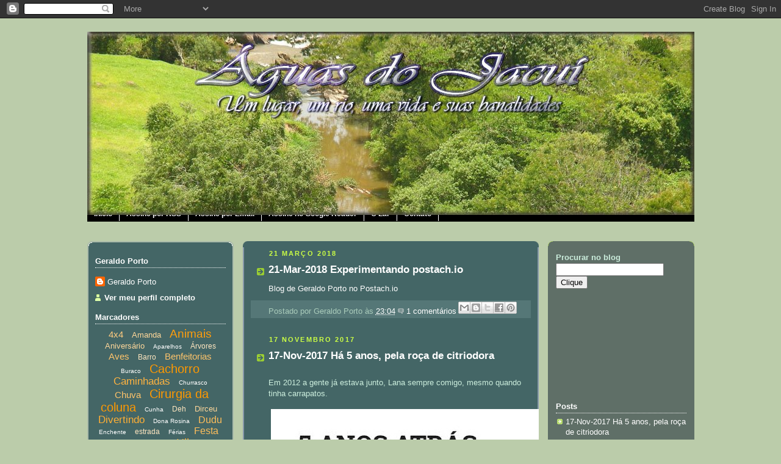

--- FILE ---
content_type: text/html; charset=UTF-8
request_url: http://www.aguasdojacui.com/
body_size: 34922
content:
<!DOCTYPE html>
<html dir='ltr' xmlns='http://www.w3.org/1999/xhtml' xmlns:b='http://www.google.com/2005/gml/b' xmlns:data='http://www.google.com/2005/gml/data' xmlns:expr='http://www.google.com/2005/gml/expr'>
<head>
<link href='https://www.blogger.com/static/v1/widgets/2944754296-widget_css_bundle.css' rel='stylesheet' type='text/css'/>
<meta content='text/html; charset=UTF-8' http-equiv='Content-Type'/>
<meta content='blogger' name='generator'/>
<link href='http://www.aguasdojacui.com/favicon.ico' rel='icon' type='image/x-icon'/>
<link href='http://www.aguasdojacui.com/' rel='canonical'/>
<link rel="alternate" type="application/atom+xml" title="Águas do Jacuí - Atom" href="http://www.aguasdojacui.com/feeds/posts/default" />
<link rel="alternate" type="application/rss+xml" title="Águas do Jacuí - RSS" href="http://www.aguasdojacui.com/feeds/posts/default?alt=rss" />
<link rel="service.post" type="application/atom+xml" title="Águas do Jacuí - Atom" href="https://www.blogger.com/feeds/29271532/posts/default" />
<link rel="me" href="https://www.blogger.com/profile/17613904527123292898" />
<!--Can't find substitution for tag [blog.ieCssRetrofitLinks]-->
<meta content='http://www.aguasdojacui.com/' property='og:url'/>
<meta content='Águas do Jacuí' property='og:title'/>
<meta content='Um lugar, um rio, uma vida e suas banalidades.' property='og:description'/>
<title>Águas do Jacuí</title>
<meta content='Nk7aRUlhIzdrjWfRzP8iLuZU2POyJg0nXof8pLFo6n8=' name='verify-v1'/>
<style id='page-skin-1' type='text/css'><!--
/*
-----------------------------------------------
Blogger Template Style
Name:     Rounders 4
Designer: Douglas Bowman
URL:      www.stopdesign.com
Date:     27 Feb 2004
Updated by: Blogger Team
----------------------------------------------- */
/* Variable definitions
====================
<Variable name="mainBgColor" description="Main Background Color"
type="color" default="#466">
<Variable name="mainTextColor" description="Text Color" type="color"
default="#ced">
<Variable name="postTitleColor" description="Post Title Color" type="color"
default="#fff">
<Variable name="dateHeaderColor" description="Date Header Color"
type="color" default="#cf4">
<Variable name="borderColor" description="Post Border Color" type="color"
default="#bbb">
<Variable name="mainLinkColor" description="Link Color" type="color"
default="#fff">
<Variable name="mainVisitedLinkColor" description="Visited Link Color"
type="color" default="#fff">
<Variable name="titleTextColor" description="Blog Title Color"
type="color" default="#fff">
<Variable name="topSidebarHeaderColor"
description="Top Sidebar Title Color"
type="color" default="#fff">
<Variable name="topSidebarBgColor"
description="Top Sidebar Background Color"
type="color" default="#9b5">
<Variable name="topSidebarTextColor" description="Top Sidebar Text Color"
type="color" default="#fff">
<Variable name="topSidebarLinkColor" description="Top Sidebar Link Color"
type="color" default="#fff">
<Variable name="topSidebarVisitedLinkColor"
description="Top Sidebar Visited Link Color"
type="color" default="#eee">
<Variable name="bottomSidebarBgColor"
description="Bottom Sidebar Background Color"
type="color" default="#fff">
<Variable name="bottomSidebarTextColor"
description="Bottom Sidebar Text Color"
type="color" default="#666">
<Variable name="bottomSidebarLinkColor"
description="Bottom Sidebar Link Color"
type="color" default="#475">
<Variable name="bottomSidebarVisitedLinkColor"
description="Bottom Sidebar Visited Link Color"
type="color" default="#798">
<Variable name="bodyFont" description="Text Font" type="font"
default="normal normal 100% 'Trebuchet MS',Verdana,Arial,Sans-serif">
<Variable name="pageTitleFont" description="Blog Title Font" type="font"
default="normal bold 200% 'Trebuchet MS',Verdana,Arial,Sans-serif">
<Variable name="descriptionFont" description="Description Font" type="font"
default="normal normal 100% 'Trebuchet MS',Verdana,Arial,Sans-serif">
<Variable name="headerFont" description="Sidebar Title Font" type="font"
default="normal bold 100% 'Trebuchet MS',Verdana,Arial,Sans-serif">
<Variable name="postTitleFont" description="Post Title Font" type="font"
default="normal bold 135% 'Trebuchet MS',Verdana,Arial,Sans-serif">
<Variable name="startSide" description="Start side in blog language"
type="automatic" default="left">
<Variable name="endSide" description="End side in blog language"
type="automatic" default="right">
*/
body {
background:#bca;
margin:0;
text-align:center;
line-height: 1.5em;
font: x-small Trebuchet MS, Verdana, Arial, Sans-serif;
color:#cceedd;
font-size/* */:/**/small;
font-size: /**/small;
}
/* Page Structure
----------------------------------------------- */
/* The images which help create rounded corners depend on the
following widths and measurements. If you want to change
these measurements, the images will also need to change.
*/
#outer-wrapper {
width:995px;
margin:0 auto;
text-align:left;
font: normal normal 100% 'Trebuchet MS',Verdana,Arial,Sans-serif;
}
#main-wrap1 {
width:485px;
float:left;
background:#446666 url("http://www1.blogblog.com/rounders4/corners_main_bot.gif") no-repeat left bottom;
margin:15px 0 0 15px;
padding:0 0 10px;
color:#cceedd;
font-size:97%;
line-height:1.5em;
word-wrap: break-word; /* fix for long text breaking sidebar float in IE */
overflow: hidden;     /* fix for long non-text content breaking IE sidebar float */
}
#main-wrap2 {
float:left;
width:100%;
background:url("http://www1.blogblog.com/rounders4/corners_main_top.gif") no-repeat left top;
padding:10px 0 0;
}
#main {
background:url("http://www.blogblog.com/rounders4/rails_main.gif") repeat-y left;
padding:0;
width:485px;
}
#sidebar-wrap {
width:240px;
float:right;
margin:15px 0 0;
font-size:97%;
line-height:1.5em;
word-wrap: break-word; /* fix for long text breaking sidebar float in IE */
overflow: hidden;     /* fix for long non-text content breaking IE sidebar float */
}
#newsidebar-wrap {
width:240px;
float:left;
margin:15px 0 0;
font-size:97%;
line-height:1.5em;
word-wrap: break-word; /* fix for long text breaking sidebar float in IE */
overflow: hidden; /* fix for long non-text content breaking IE sidebar float */
}
#newsidebar-wrap1 {
background:#446666 url("http://www.blogblog.com/rounders4/corners_side_top.gif") no-repeat left top;
margin:0 0 15px;
padding:10px 0 0;
color: #cceedd;
}
#newsidebar-wrap2 {
background:url("http://www.blogblog.com/rounders4/corners_side_bot.gif") no-repeat left bottom;
padding:10px 0px 8px;
}
#newsidebar {
background:url("http://www.blogblog.com/rounders4/rails_side.gif") repeat-y;
}
#newsidebar {
color: #ffffff;
}
#newsidebar h2 {
color: #ffffff;
border-bottom: 1px dotted #ffffff;
margin-bottom: 0.5em;
}
#newsidebar a {
color: #ffffff;
}
#newsidebar a:hover {text-decoration:underline}
#newsidebar a:visited {
color: #ffffff;
}
.main .widget {
margin-top: 0;
margin-right: 13px;
margin-bottom: 4px;
margin-left: 13px;
}
.main .Blog {
margin: 0;
}
/* Links
----------------------------------------------- */
a:link {
color: #ffffff;
text-decoration: none;
}
a:visited {
color: #ffffff;
}
a:hover { text-decoration: underline }
a img {
border-width:0;
}
/* Blog Header
----------------------------------------------- */
#header-wrapper {
/*  background: #476 url("http://www.blogpulp.com/imagehost/images/183638263.gif") no-repeat left top; --> gif not available as of 20081228-Sun-00:39:42 */
margin-top:22px;
margin-right:0;
margin-bottom:0;
margin-left:0;
padding-top:0px;
padding-right:0;
padding-bottom:0;
padding-left:0;
color:#ffffff;
}
#header {
/*  background:url("https://blogger.googleusercontent.com/img/b/R29vZ2xl/AVvXsEgk5YewHHUmBGHjTd1LHckH3GvINftwBaWwSCzkl9r0nfawMV_QY8kCN54m3Am17FXKWst4aFIOT-RDc2UYZv2aAp4jjdMgs9hpruI_QxIPlj0i-lcYQs5EJ8_-zyKW6tZneKGAIA/s1600-r/AguasDoJacui-995-300.jpg") no-repeat left bottom; */
padding:0 0px 8px;
}
#header h1 {
margin:0;
padding:10px 30px 5px;
line-height:1.2em;
font: normal bold 200% 'Trebuchet MS',Verdana,Arial,Sans-serif;
}
#header a,
#header a:visited {
text-decoration:none;
color: #ffffff;
}
#header .description {
margin:0;
padding:5px 30px 10px;
line-height:1.5em;
font: normal normal 100% 'Trebuchet MS',Verdana,Arial,Sans-serif;
}
/* CSS style for the crosscol widget with feedburner number of readers */
.crosscol_01{
margin: -21px 0px 0px 0px;
}
/* CSS style for the horizontal menu - gporto */
.h_mnu_01{
margin: -33px 0px 0px 0px;
padding: 0;
float: left;
width: 100%;
font-family: Arial, Helvetica, sans-serif;
font-size: 12px;
font-weight: bold;
font-style: normal;
text-decoration: none;
}
.h_mnu_01 ul{
margin: -10px 0 0px 0;
padding: 0;
float: left;
width: 100%;
background: #000000;
border-top-width: 1px;
border-right-width: 0;
border-bottom-width: 1px;
border-left-width: 0;
border-top-style: solid;
border-right-style: solid;
border-bottom-style: solid;
border-left-style: solid;
border-top-color: #000000;
border-right-color: #000000;
border-bottom-color: #000000;
border-left-color: #000000
}
.h_mnu_01 ul li{
display: inline;
}
.h_mnu_01 ul li a{
float: left;
color: #FFFFFF;
padding: 5px 11px;
text-decoration: none;
border-right-width: 1px;
border-right-style: solid;
border-right-color: #FFFFFF;
}
.h_mnu_01 ul li a:visited{
color: #FFFFFF;
}
.h_mnu_01 ul li a:hover, .h_mnu_01 ul li .selected{
color: #FFFF00 !important;
padding-top: 5px;
padding-bottom: 5px;
background: #008000;
}
/* Posts
----------------------------------------------- */
h2.date-header {
margin-top:0;
margin-right:28px;
margin-bottom:0;
margin-left:43px;
font-size:85%;
line-height:2em;
text-transform:uppercase;
letter-spacing:.2em;
color:#ccff44;
}
.post {
margin:.3em 0 25px;
padding:0 13px;
}
.post h3 {
margin:0;
line-height:1.5em;
background:url("http://www2.blogblog.com/rounders4/icon_arrow.gif") no-repeat 10px .5em;
display:block;
padding-top:2px;
padding-right:14px;
padding-bottom:2px;
padding-left:29px;
color: #ffffff;
font: normal bold 135% 'Trebuchet MS',Verdana,Arial,Sans-serif;
}
.post h3 a, .post h3 a:visited {
text-decoration:none;
color: #ffffff;
}
.post h3 a:hover {
background-color: #bbbbbb;
color: #ffffff;
}
.post-body {
padding-top:10px;
padding-right:14px;
padding-bottom:1px;
padding-left:29px;
}
html>body .post-body {
border-bottom-width:0;
}
.post-body {
margin:0 0 .75em;
}
.post-body blockquote {
line-height:1.3em;
}
.post-footer {
background: #577;
margin:0;
padding-top:2px;
padding-right:14px;
padding-bottom:2px;
padding-left:29px;
font-size:100%;
line-height:1.5em;
color: #acb;
}
.post-footer p {
margin: 0;
}
html>body .post-footer {
border-bottom-color:transparent;
}
.uncustomized-post-template .post-footer {
text-align: right;
}
.uncustomized-post-template .post-author,
.uncustomized-post-template .post-timestamp {
display: block;
float: left;
text-align:left;
margin-right: 4px;
}
.post-footer a {
color: #fff;
}
.post-footer a:hover { text-decoration: underline }
a.comment-link {
/* IE5.0/Win doesn't apply padding to inline elements,
so we hide these two declarations from it */
background/* */:/**/url("http://www.blogblog.com/rounders4/icon_comment_left.gif") no-repeat left 45%;
padding-left:14px;
}
html>body a.comment-link {
/* Respecified, for IE5/Mac's benefit */
background:url("http://www.blogblog.com/rounders4/icon_comment_left.gif") no-repeat left 45%;
padding-left:14px;
}
.post img {
margin-top:0;
margin-right:0;
margin-bottom:5px;
margin-left:0;
padding:4px;
}
blockquote {
margin:.75em 0;
padding:5px 15px;
color: #ccff44;
}
.post blockquote p {
margin:.5em 0;
}
#blog-pager-newer-link {
float: left;
margin-left: 13px;
}
#blog-pager-older-link {
float: right;
margin-right: 13px;
}
#blog-pager {
text-align: center;
}
.feed-links {
clear: both;
line-height: 2.5em;
margin-left: 13px;
}
/* Comments
----------------------------------------------- */
#comments {
margin:-25px 13px 0;
padding-top:20px;
padding-right:0;
padding-bottom:15px;
padding-left:0;
}
#comments h4 {
margin:0 0 10px;
padding-top:0;
padding-right:14px;
padding-bottom:2px;
padding-left:29px;
font-size:120%;
line-height:1.4em;
color:#ffffff;
}
#comments-block {
margin-top:0;
margin-right:15px;
margin-bottom:0;
margin-left:9px;
}
.comment-author {
background:url("http://www.blogblog.com/rounders4/icon_comment_left.gif") no-repeat 2px .3em;
margin:.5em 0;
padding-top:0;
padding-right:0;
padding-bottom:0;
padding-left:20px;
font-weight:bold;
}
.comment-body {
margin:0 0 1.25em;
padding-top:0;
padding-right:0;
padding-bottom:0;
padding-left:20px;
}
.comment-body p {
margin:0 0 .5em;
}
.comment-footer {
margin:0 0 .5em;
padding-top:0;
padding-right:0;
padding-bottom:.75em;
padding-left:20px;
}
.comment-footer a:link {
color: #ced;
text-decoration: none;
}
.deleted-comment {
font-style:italic;
color:gray;
}
.comment-form {
padding-left:20px;
padding-right:5px;
}
#comments .comment-form h4 {
padding-left:0px;
}
/* Profile
----------------------------------------------- */
.profile-img {
float: left;
margin-top: 5px;
margin-right: 5px;
margin-bottom: 5px;
margin-left: 0;
border: 4px solid #cceedd;
}
.profile-datablock {
margin-top: 0;
margin-right: 15px;
margin-bottom: .5em;
margin-left: 0;
padding-top: 8px;
}
.profile-link {
background:url("http://www.blogblog.com/rounders4/icon_profile_left.gif") no-repeat left .1em;
padding-left:15px;
font-weight:bold;
}
.profile-textblock {
clear: both;
margin: 0;
}
.sidebar .clear, .main .widget .clear {
clear: both;
}
#sidebartop-wrap {
background:#5f6f67 url("http://www.blogblog.com/rounders4/corners_prof_bot.gif") no-repeat left bottom;
margin:0px 0px 15px;
padding:0px 0px 10px;
color:#cceedd;
}
#sidebartop-wrap2 {
background:url("http://www2.blogblog.com/rounders4/corners_prof_top.gif") no-repeat left top;
padding: 10px 0 0;
margin:0;
border-width:0;
}
#sidebartop h2 {
line-height:1.5em;
color:#ffffff;
border-bottom: 1px dotted #ffffff;
font: normal bold 100% 'Trebuchet MS',Verdana,Arial,Sans-serif;
margin-bottom: 0.5em;
}
#sidebartop a {
color: #ffffff;
}
#sidebartop a:hover { text-decoration: underline }
#sidebartop a:visited {
color: #ffffff;
}
/* Sidebar Boxes
----------------------------------------------- */
.sidebar .widget {
margin:.5em 13px 1.25em;
padding:0 0px;
}
.widget-content {
margin-top: 0.5em;
}
#sidebarbottom-wrap1 {
background: #446666 url("http://www.blogblog.com/rounders4/corners_side_top.gif") no-repeat left top;
margin:0 0 15px;
padding:10px 0 0;
color: #ffffff;
}
#sidebarbottom-wrap2 {
background:url("http://www1.blogblog.com/rounders4/corners_side_bot.gif") no-repeat left bottom;
padding:0 0 8px;
}
#sidebar {
background:url("http://www1.blogblog.com/rounders4/rails_side.gif") repeat-y;
}
#sidebar {
color: #ffffff;
}
#sidebar h2 {
color: #ffffff;
border-bottom: 1px dotted #ffffff;
margin-bottom: 0.5em;
}
#sidebar a {
color: #ffffff;
}
#sidebar a:hover { text-decoration: underline }
#sidebar a:visited {
color: #ffffff;
}
.sidebar h2 {
margin:0;
padding:0 0 .2em;
line-height:1.5em;
font:normal bold 100% 'Trebuchet MS',Verdana,Arial,Sans-serif;
}
.sidebar ul {
list-style:none;
margin:0 0 1.25em;
padding:0;
}
.sidebar ul li {
background:url("http://www2.blogblog.com/rounders4/icon_arrow_sm.gif") no-repeat 2px .25em;
margin:0;
padding-top:0;
padding-right:0;
padding-bottom:3px;
padding-left:16px;
margin-bottom:3px;
border-bottom:1px dotted #bbbbbb;
line-height:1.4em;
}
.sidebar p {
margin:0 0 .6em;
}
/* Footer
----------------------------------------------- */
#footer-wrap1 {
clear:both;
margin:0 0 10px;
padding:15px 0 0;
}
#footer-wrap2 {
background:#447766 url("http://www.blogpulp.com/imagehost/images/183638263.gif") no-repeat left top;
color:#ffffff;
}
#footer {
background:url("http://www.blogpulp.com/imagehost/images/563473306.gif") no-repeat left bottom;
padding:8px 15px;
}
#footer hr {display:none;}
#footer p {margin:0;}
#footer a {color:#ffffff;}
#footer .widget-content {
margin:0;
}
/** Page structure tweaks for layout editor wireframe */
body#layout #outer-wrapper,
body#layout #header-wrapper,
body#layout #footer-wrap1 {
width: 750px;
}
body#layout #main-wrap1,
body#layout .main .widget,
body#layout .main .Blog {
width: 400px;
}
body#layout #newsidebar-wrap {
width: 150px;
margin-top: 5px;
}
body#layout #sidebar-wrap {
width: 150px;
margin-left: 25px;
}
/* Label Cloud Styles
----------------------------------------------- */
#labelCloud {text-align:center;font-family:arial,sans-serif;}
#labelCloud .label-cloud li{display:inline;background-image:none !important;padding:0 5px;margin:0;vertical-align:baseline !important;border:0 !important;}
#labelCloud ul{list-style-type:none;margin:0 auto;padding:0;}
#labelCloud a img{border:0;display:inline;margin:0 0 0 3px;padding:0}
#labelCloud a{text-decoration:none}
#labelCloud a:hover{text-decoration:underline}
#labelCloud li a{}
#labelCloud .label-cloud {}
#labelCloud .label-count {padding-left:0.2em;font-size:9px;color:#000}
#labelCloud .label-cloud li:before{content:"" !important}

--></style>
<script type='text/javascript'>
// Label Cloud User Variables
var cloudMin = 1;
var maxFontSize = 20;
/* var maxColor = [0,0,255]; */
var maxColor = [255,153,0];
var minFontSize = 10;
var minColor = [255,255,255];
var lcShowCount = false;
</script>
<link href='https://www.blogger.com/dyn-css/authorization.css?targetBlogID=29271532&amp;zx=25f4d451-a1c7-42c5-95c3-39292ac17ef6' media='none' onload='if(media!=&#39;all&#39;)media=&#39;all&#39;' rel='stylesheet'/><noscript><link href='https://www.blogger.com/dyn-css/authorization.css?targetBlogID=29271532&amp;zx=25f4d451-a1c7-42c5-95c3-39292ac17ef6' rel='stylesheet'/></noscript>
<meta name='google-adsense-platform-account' content='ca-host-pub-1556223355139109'/>
<meta name='google-adsense-platform-domain' content='blogspot.com'/>

<!-- data-ad-client=ca-pub-3265725536541843 -->

</head>
<body>
<div class='navbar section' id='navbar'><div class='widget Navbar' data-version='1' id='Navbar1'><script type="text/javascript">
    function setAttributeOnload(object, attribute, val) {
      if(window.addEventListener) {
        window.addEventListener('load',
          function(){ object[attribute] = val; }, false);
      } else {
        window.attachEvent('onload', function(){ object[attribute] = val; });
      }
    }
  </script>
<div id="navbar-iframe-container"></div>
<script type="text/javascript" src="https://apis.google.com/js/platform.js"></script>
<script type="text/javascript">
      gapi.load("gapi.iframes:gapi.iframes.style.bubble", function() {
        if (gapi.iframes && gapi.iframes.getContext) {
          gapi.iframes.getContext().openChild({
              url: 'https://www.blogger.com/navbar/29271532?origin\x3dhttp://www.aguasdojacui.com',
              where: document.getElementById("navbar-iframe-container"),
              id: "navbar-iframe"
          });
        }
      });
    </script><script type="text/javascript">
(function() {
var script = document.createElement('script');
script.type = 'text/javascript';
script.src = '//pagead2.googlesyndication.com/pagead/js/google_top_exp.js';
var head = document.getElementsByTagName('head')[0];
if (head) {
head.appendChild(script);
}})();
</script>
</div></div>
<div id='outer-wrapper'>
<div id='header-wrapper'>
<div class='header section' id='header'><div class='widget Header' data-version='1' id='Header1'>
<div id='header-inner'>
<a href='http://www.aguasdojacui.com/' style='display: block'>
<img alt='Águas do Jacuí' height='300px; ' id='Header1_headerimg' src='https://blogger.googleusercontent.com/img/b/R29vZ2xl/AVvXsEjT-X4L8hnzdo5QLg0D58z3NmePvNn5jK4xpTDzCWeXPKVbYfPi3VRFxmg4r4IcSNRf1wxcH0tLAb5rkMwwfqPbaQeg_qbxWYT1o0JvKyWx0WP5pg9Q1qv9cEg7xjNq8HxgthgJig/s1600-r/AguasDoJacui-995-300-text3.jpg' style='display: block' width='995px; '/>
</a>
</div>
</div></div>
</div>
<div id='crosscol-wrapper' style='text-align:right'>
<div class='crosscol section' id='crosscol'><div class='widget HTML' data-version='1' id='HTML5'>
<div class='widget-content'>
<div class="crosscol_01"> 
<p><a href="http://feeds.feedburner.com/AguasDoJacui"><img width="88" style="border:0" alt="" src="http://feeds.feedburner.com/~fc/AguasDoJacui?bg=000000&amp;fg=FFFFFF&amp;anim=0" height="26"/></a></p>
</div>
</div>
<div class='clear'></div>
</div><div class='widget HTML' data-version='1' id='HTML2'>
<div class='widget-content'>
<div class="h_mnu_01"> 
<ul> 
<li><a href="Http://www.aguasdojacui.com">Início</a></li>
<li><a href="http://feeds.feedburner.com/AguasDoJacui">Assine por RSS</a></li>
<li><a href="http://www.feedburner.com/fb/a/emailverifySubmit?feedId=2298087&amp;loc=en_US">Assine por Email</a></li>
<li><a href="http://fusion.google.com/add?feedurl=http://feeds.feedburner.com/AguasDoJacui">Assine no Google Reader</a></li>
<li><a href="http://olardopotim.blogspot.com">O Lar</a></li>
<li><a href="mailto:orkgandalf@gmail.com">Contato</a></li>
</ul>
</div>
</div>
<div class='clear'></div>
</div></div>
</div>
<div id='newsidebar-wrap'>
<div id='newsidebar-wrap1'><div id='newsidebar-wrap2'>
<div class='sidebar section' id='newsidebar'><div class='widget Profile' data-version='1' id='Profile1'>
<h2>Geraldo Porto</h2>
<div class='widget-content'>
<dl class='profile-datablock'>
<dt class='profile-data'>
<a class='profile-name-link g-profile' href='https://www.blogger.com/profile/17613904527123292898' rel='author' style='background-image: url(//www.blogger.com/img/logo-16.png);'>
Geraldo Porto
</a>
</dt>
</dl>
<a class='profile-link' href='https://www.blogger.com/profile/17613904527123292898' rel='author'>Ver meu perfil completo</a>
<div class='clear'></div>
</div>
</div><div class='widget Label' data-version='1' id='Label2'>
<h2>Marcadores</h2>
<div class='widget-content'>
<div id='labelCloud'></div>
<script type='text/javascript'>

// Don't change anything past this point -----------------
// Cloud function s() ripped from del.icio.us
function s(a,b,i,x){
      if(a>b){
          var m=(a-b)/Math.log(x),v=a-Math.floor(Math.log(i)*m)
             }
      else{
          var m=(b-a)/Math.log(x),v=Math.floor(Math.log(i)*m+a)
          }
      return v
   }


var c=[];
var labelCount = new Array();  
var ts = new Object;

var theName = "4x4";
ts[theName] = 4;

var theName = "Amanda";
ts[theName] = 3;

var theName = "Animais";
ts[theName] = 14;

var theName = "Aniversário";
ts[theName] = 3;

var theName = "Aparelhos";
ts[theName] = 1;

var theName = "Árvores";
ts[theName] = 2;

var theName = "Aves";
ts[theName] = 5;

var theName = "Barro";
ts[theName] = 2;

var theName = "Benfeitorias";
ts[theName] = 5;

var theName = "Buraco";
ts[theName] = 1;

var theName = "Cachorro";
ts[theName] = 16;

var theName = "Caminhadas";
ts[theName] = 8;

var theName = "Churrasco";
ts[theName] = 1;

var theName = "Chuva";
ts[theName] = 5;

var theName = "Cirurgia da coluna";
ts[theName] = 16;

var theName = "Cunha";
ts[theName] = 1;

var theName = "Deh";
ts[theName] = 2;

var theName = "Dirceu";
ts[theName] = 3;

var theName = "Divertindo";
ts[theName] = 9;

var theName = "Dona Rosina";
ts[theName] = 1;

var theName = "Dudu";
ts[theName] = 6;

var theName = "Enchente";
ts[theName] = 1;

var theName = "estrada";
ts[theName] = 2;

var theName = "Férias";
ts[theName] = 1;

var theName = "Festa";
ts[theName] = 6;

var theName = "Filme";
ts[theName] = 1;

var theName = "Gabriel";
ts[theName] = 3;

var theName = "Hilux";
ts[theName] = 10;

var theName = "Histórias";
ts[theName] = 4;

var theName = "Hospital";
ts[theName] = 3;

var theName = "Jacuí";
ts[theName] = 11;

var theName = "JnJ";
ts[theName] = 1;

var theName = "Lana";
ts[theName] = 4;

var theName = "Livro";
ts[theName] = 1;

var theName = "Madona";
ts[theName] = 1;

var theName = "Moisés";
ts[theName] = 1;

var theName = "Natal";
ts[theName] = 3;

var theName = "Pássaros";
ts[theName] = 4;

var theName = "Peixes";
ts[theName] = 3;

var theName = "Piscina";
ts[theName] = 5;

var theName = "Plantação";
ts[theName] = 2;

var theName = "Primavera";
ts[theName] = 3;

var theName = "Produtos da terra";
ts[theName] = 3;

var theName = "Reflexão";
ts[theName] = 2;

var theName = "Relaxamento";
ts[theName] = 6;

var theName = "Religião";
ts[theName] = 4;

var theName = "Reveillon";
ts[theName] = 6;

var theName = "Reza";
ts[theName] = 2;

var theName = "Sítio";
ts[theName] = 15;

var theName = "Temperatura";
ts[theName] = 6;

var theName = "Tristeza";
ts[theName] = 3;

var theName = "Verão";
ts[theName] = 7;


for (t in ts){
     if (!labelCount[ts[t]]){
           labelCount[ts[t]] = new Array(ts[t])
           }
        }
var ta=cloudMin-1;
tz = labelCount.length - cloudMin;
lc2 = document.getElementById('labelCloud');
ul = document.createElement('ul');
ul.className = 'label-cloud';
for(var t in ts){
    if(ts[t] < cloudMin){
       continue;
       }
    for (var i=0;3 > i;i++) {
             c[i]=s(minColor[i],maxColor[i],ts[t]-ta,tz)
              }      
         var fs = s(minFontSize,maxFontSize,ts[t]-ta,tz);
         li = document.createElement('li');
         li.style.fontSize = fs+'px';
         li.style.lineHeight = '1';
         a = document.createElement('a');
         a.title = ts[t]+' Posts in '+t;
         a.style.color = 'rgb('+c[0]+','+c[1]+','+c[2]+')';
         a.href = '/search/label/'+encodeURIComponent(t);
         if (lcShowCount){
             span = document.createElement('span');
             span.innerHTML = '('+ts[t]+') ';
             span.className = 'label-count';
             a.appendChild(document.createTextNode(t));
             li.appendChild(a);
             li.appendChild(span);
             }
          else {
             a.appendChild(document.createTextNode(t));
             li.appendChild(a);
             }
         ul.appendChild(li);
         abnk = document.createTextNode(' ');
         ul.appendChild(abnk);
    }
  lc2.appendChild(ul);    
</script>
<noscript>
<ul>
<li>
<a href='http://www.aguasdojacui.com/search/label/4x4'>4x4</a>

        (4)
      </li>
<li>
<a href='http://www.aguasdojacui.com/search/label/Amanda'>Amanda</a>

        (3)
      </li>
<li>
<a href='http://www.aguasdojacui.com/search/label/Animais'>Animais</a>

        (14)
      </li>
<li>
<a href='http://www.aguasdojacui.com/search/label/Anivers%C3%A1rio'>Aniversário</a>

        (3)
      </li>
<li>
<a href='http://www.aguasdojacui.com/search/label/Aparelhos'>Aparelhos</a>

        (1)
      </li>
<li>
<a href='http://www.aguasdojacui.com/search/label/%C3%81rvores'>Árvores</a>

        (2)
      </li>
<li>
<a href='http://www.aguasdojacui.com/search/label/Aves'>Aves</a>

        (5)
      </li>
<li>
<a href='http://www.aguasdojacui.com/search/label/Barro'>Barro</a>

        (2)
      </li>
<li>
<a href='http://www.aguasdojacui.com/search/label/Benfeitorias'>Benfeitorias</a>

        (5)
      </li>
<li>
<a href='http://www.aguasdojacui.com/search/label/Buraco'>Buraco</a>

        (1)
      </li>
<li>
<a href='http://www.aguasdojacui.com/search/label/Cachorro'>Cachorro</a>

        (16)
      </li>
<li>
<a href='http://www.aguasdojacui.com/search/label/Caminhadas'>Caminhadas</a>

        (8)
      </li>
<li>
<a href='http://www.aguasdojacui.com/search/label/Churrasco'>Churrasco</a>

        (1)
      </li>
<li>
<a href='http://www.aguasdojacui.com/search/label/Chuva'>Chuva</a>

        (5)
      </li>
<li>
<a href='http://www.aguasdojacui.com/search/label/Cirurgia%20da%20coluna'>Cirurgia da coluna</a>

        (16)
      </li>
<li>
<a href='http://www.aguasdojacui.com/search/label/Cunha'>Cunha</a>

        (1)
      </li>
<li>
<a href='http://www.aguasdojacui.com/search/label/Deh'>Deh</a>

        (2)
      </li>
<li>
<a href='http://www.aguasdojacui.com/search/label/Dirceu'>Dirceu</a>

        (3)
      </li>
<li>
<a href='http://www.aguasdojacui.com/search/label/Divertindo'>Divertindo</a>

        (9)
      </li>
<li>
<a href='http://www.aguasdojacui.com/search/label/Dona%20Rosina'>Dona Rosina</a>

        (1)
      </li>
<li>
<a href='http://www.aguasdojacui.com/search/label/Dudu'>Dudu</a>

        (6)
      </li>
<li>
<a href='http://www.aguasdojacui.com/search/label/Enchente'>Enchente</a>

        (1)
      </li>
<li>
<a href='http://www.aguasdojacui.com/search/label/estrada'>estrada</a>

        (2)
      </li>
<li>
<a href='http://www.aguasdojacui.com/search/label/F%C3%A9rias'>Férias</a>

        (1)
      </li>
<li>
<a href='http://www.aguasdojacui.com/search/label/Festa'>Festa</a>

        (6)
      </li>
<li>
<a href='http://www.aguasdojacui.com/search/label/Filme'>Filme</a>

        (1)
      </li>
<li>
<a href='http://www.aguasdojacui.com/search/label/Gabriel'>Gabriel</a>

        (3)
      </li>
<li>
<a href='http://www.aguasdojacui.com/search/label/Hilux'>Hilux</a>

        (10)
      </li>
<li>
<a href='http://www.aguasdojacui.com/search/label/Hist%C3%B3rias'>Histórias</a>

        (4)
      </li>
<li>
<a href='http://www.aguasdojacui.com/search/label/Hospital'>Hospital</a>

        (3)
      </li>
<li>
<a href='http://www.aguasdojacui.com/search/label/Jacu%C3%AD'>Jacuí</a>

        (11)
      </li>
<li>
<a href='http://www.aguasdojacui.com/search/label/JnJ'>JnJ</a>

        (1)
      </li>
<li>
<a href='http://www.aguasdojacui.com/search/label/Lana'>Lana</a>

        (4)
      </li>
<li>
<a href='http://www.aguasdojacui.com/search/label/Livro'>Livro</a>

        (1)
      </li>
<li>
<a href='http://www.aguasdojacui.com/search/label/Madona'>Madona</a>

        (1)
      </li>
<li>
<a href='http://www.aguasdojacui.com/search/label/Mois%C3%A9s'>Moisés</a>

        (1)
      </li>
<li>
<a href='http://www.aguasdojacui.com/search/label/Natal'>Natal</a>

        (3)
      </li>
<li>
<a href='http://www.aguasdojacui.com/search/label/P%C3%A1ssaros'>Pássaros</a>

        (4)
      </li>
<li>
<a href='http://www.aguasdojacui.com/search/label/Peixes'>Peixes</a>

        (3)
      </li>
<li>
<a href='http://www.aguasdojacui.com/search/label/Piscina'>Piscina</a>

        (5)
      </li>
<li>
<a href='http://www.aguasdojacui.com/search/label/Planta%C3%A7%C3%A3o'>Plantação</a>

        (2)
      </li>
<li>
<a href='http://www.aguasdojacui.com/search/label/Primavera'>Primavera</a>

        (3)
      </li>
<li>
<a href='http://www.aguasdojacui.com/search/label/Produtos%20da%20terra'>Produtos da terra</a>

        (3)
      </li>
<li>
<a href='http://www.aguasdojacui.com/search/label/Reflex%C3%A3o'>Reflexão</a>

        (2)
      </li>
<li>
<a href='http://www.aguasdojacui.com/search/label/Relaxamento'>Relaxamento</a>

        (6)
      </li>
<li>
<a href='http://www.aguasdojacui.com/search/label/Religi%C3%A3o'>Religião</a>

        (4)
      </li>
<li>
<a href='http://www.aguasdojacui.com/search/label/Reveillon'>Reveillon</a>

        (6)
      </li>
<li>
<a href='http://www.aguasdojacui.com/search/label/Reza'>Reza</a>

        (2)
      </li>
<li>
<a href='http://www.aguasdojacui.com/search/label/S%C3%ADtio'>Sítio</a>

        (15)
      </li>
<li>
<a href='http://www.aguasdojacui.com/search/label/Temperatura'>Temperatura</a>

        (6)
      </li>
<li>
<a href='http://www.aguasdojacui.com/search/label/Tristeza'>Tristeza</a>

        (3)
      </li>
<li>
<a href='http://www.aguasdojacui.com/search/label/Ver%C3%A3o'>Verão</a>

        (7)
      </li>
</ul>
</noscript>
<div class='clear'></div>
</div>
</div><div class='widget HTML' data-version='1' id='HTML3'>
<h2 class='title'>Twitter</h2>
<div class='widget-content'>
<div id="twitter_div"><ul id="twitter_update_list"></ul>
<a id="twitter-link" style="display: block; text-align: left;" href="http://twitter.com/orkgandalf">follow me on Twitter</a>
</div>
<script src="http://twitter.com/javascripts/blogger.js" type="text/javascript"></script>
<script src="http://twitter.com/statuses/user_timeline/geraldoporto.json?callback=twitterCallback2&amp;count=9" type="text/javascript"></script>
</div>
<div class='clear'></div>
</div></div>
</div></div></div>
<div id='main-wrap1'><div id='main-wrap2'>
<div class='main section' id='main'><div class='widget Blog' data-version='1' id='Blog1'>
<div class='blog-posts hfeed'>

          <div class="date-outer">
        
<h2 class='date-header'><span>21 março 2018</span></h2>

          <div class="date-posts">
        
<div class='post-outer'>
<div class='post hentry'>
<a name='8622503501470983384'></a>
<h3 class='post-title entry-title'>
<a href='http://www.aguasdojacui.com/2018/03/21-mar-2018-experimentando-postachio.html'>21-Mar-2018 Experimentando postach.io</a>
</h3>
<div class='post-header-line-1'></div>
<div class='post-body entry-content'>
<a href="http://geraldoporto.postach.io/">Blog de Geraldo Porto no Postach.io</a>
<div style='clear: both;'></div>
</div>
<div class='post-footer'>
<div class='post-footer-line post-footer-line-1'><span class='post-author vcard'>
Postado por
<span class='fn'>Geraldo Porto</span>
</span>
<span class='post-timestamp'>
às
<a class='timestamp-link' href='http://www.aguasdojacui.com/2018/03/21-mar-2018-experimentando-postachio.html' rel='bookmark' title='permanent link'><abbr class='published' title='2018-03-21T23:04:00-03:00'>23:04</abbr></a>
</span>
<span class='post-comment-link'>
<a class='comment-link' href='https://www.blogger.com/comment/fullpage/post/29271532/8622503501470983384' onclick=''>1 comentários</a>
</span>
<span class='post-icons'>
<a class='goog-inline-block share-button sb-email' href='https://www.blogger.com/share-post.g?blogID=29271532&postID=8622503501470983384&target=email' target='_blank' title='Enviar por e-mail'><span class='share-button-link-text'>Enviar por e-mail</span></a><a class='goog-inline-block share-button sb-blog' href='https://www.blogger.com/share-post.g?blogID=29271532&postID=8622503501470983384&target=blog' onclick='window.open(this.href, "_blank", "height=270,width=475"); return false;' target='_blank' title='Postar no blog!'><span class='share-button-link-text'>Postar no blog!</span></a><a class='goog-inline-block share-button sb-twitter' href='https://www.blogger.com/share-post.g?blogID=29271532&postID=8622503501470983384&target=twitter' target='_blank' title='Compartilhar no X'><span class='share-button-link-text'>Compartilhar no X</span></a><a class='goog-inline-block share-button sb-facebook' href='https://www.blogger.com/share-post.g?blogID=29271532&postID=8622503501470983384&target=facebook' onclick='window.open(this.href, "_blank", "height=430,width=640"); return false;' target='_blank' title='Compartilhar no Facebook'><span class='share-button-link-text'>Compartilhar no Facebook</span></a><a class='goog-inline-block share-button sb-pinterest' href='https://www.blogger.com/share-post.g?blogID=29271532&postID=8622503501470983384&target=pinterest' target='_blank' title='Compartilhar com o Pinterest'><span class='share-button-link-text'>Compartilhar com o Pinterest</span></a>
</span>
</div>
<div class='post-footer-line post-footer-line-2'><span class='post-labels'>
</span>
</div>
<div class='post-footer-line post-footer-line-3'></div>
</div>
</div>
</div>

          </div></div>
        

          <div class="date-outer">
        
<h2 class='date-header'><span>17 novembro 2017</span></h2>

          <div class="date-posts">
        
<div class='post-outer'>
<div class='post hentry'>
<a name='2826029894802846221'></a>
<h3 class='post-title entry-title'>
<a href='http://www.aguasdojacui.com/2017/11/17-11-2017-ha-5-anos-pela-roca-de.html'>17-Nov-2017 Há 5 anos, pela roça de citriodora</a>
</h3>
<div class='post-header-line-1'></div>
<div class='post-body entry-content'>
<p dir="auto">Em 2012 a gente já estava junto, Lana sempre comigo, mesmo quando tinha carrapatos.</p><div class="separator" style="clear: both; text-align: center;"><img height="1165" src="https://blogger.googleusercontent.com/img/b/R29vZ2xl/AVvXsEjAj5Nb4VrMkHVbOIe1mKYM9puTPci8qFkQHX4RZGrG0u9dCesEd4FbitMqbUkw5fISgW4WapRBflwswwrFDIYKmf4bD14weF91n9Bd7zVexWJku7kkjnR1mm5HR2VdyzuA8A-pkA/s9999/IMG_1513.jpg" width="1176"></div>
<div style='clear: both;'></div>
</div>
<div class='post-footer'>
<div class='post-footer-line post-footer-line-1'><span class='post-author vcard'>
Postado por
<span class='fn'>Geraldo Porto</span>
</span>
<span class='post-timestamp'>
às
<a class='timestamp-link' href='http://www.aguasdojacui.com/2017/11/17-11-2017-ha-5-anos-pela-roca-de.html' rel='bookmark' title='permanent link'><abbr class='published' title='2017-11-17T09:36:00-02:00'>09:36</abbr></a>
</span>
<span class='post-comment-link'>
<a class='comment-link' href='https://www.blogger.com/comment/fullpage/post/29271532/2826029894802846221' onclick=''>11
comentários</a>
</span>
<span class='post-icons'>
<a class='goog-inline-block share-button sb-email' href='https://www.blogger.com/share-post.g?blogID=29271532&postID=2826029894802846221&target=email' target='_blank' title='Enviar por e-mail'><span class='share-button-link-text'>Enviar por e-mail</span></a><a class='goog-inline-block share-button sb-blog' href='https://www.blogger.com/share-post.g?blogID=29271532&postID=2826029894802846221&target=blog' onclick='window.open(this.href, "_blank", "height=270,width=475"); return false;' target='_blank' title='Postar no blog!'><span class='share-button-link-text'>Postar no blog!</span></a><a class='goog-inline-block share-button sb-twitter' href='https://www.blogger.com/share-post.g?blogID=29271532&postID=2826029894802846221&target=twitter' target='_blank' title='Compartilhar no X'><span class='share-button-link-text'>Compartilhar no X</span></a><a class='goog-inline-block share-button sb-facebook' href='https://www.blogger.com/share-post.g?blogID=29271532&postID=2826029894802846221&target=facebook' onclick='window.open(this.href, "_blank", "height=430,width=640"); return false;' target='_blank' title='Compartilhar no Facebook'><span class='share-button-link-text'>Compartilhar no Facebook</span></a><a class='goog-inline-block share-button sb-pinterest' href='https://www.blogger.com/share-post.g?blogID=29271532&postID=2826029894802846221&target=pinterest' target='_blank' title='Compartilhar com o Pinterest'><span class='share-button-link-text'>Compartilhar com o Pinterest</span></a>
</span>
</div>
<div class='post-footer-line post-footer-line-2'><span class='post-labels'>
</span>
</div>
<div class='post-footer-line post-footer-line-3'></div>
</div>
</div>
</div>

          </div></div>
        

          <div class="date-outer">
        
<h2 class='date-header'><span>23 janeiro 2017</span></h2>

          <div class="date-posts">
        
<div class='post-outer'>
<div class='post hentry'>
<a name='2250852433673802180'></a>
<h3 class='post-title entry-title'>
<a href='http://www.aguasdojacui.com/2017/01/23-jan-2017-ter-um-sitio-e-bom.html'>23-jan-2017 Ter um sítio é bom</a>
</h3>
<div class='post-header-line-1'></div>
<div class='post-body entry-content'>
<p></p><div class="separator" style="clear: both;"><a href="https://blogger.googleusercontent.com/img/b/R29vZ2xl/AVvXsEhKPv4xlIAKIAQG0jfJUgu65pYqwJlXqXE2nj8CuVptWhOz8jfAk4xdaHpOAY7tu9GXP2Au5I-lcplUgt-NenYwlMnLRTT7rTpqVJyCthW_ZSDxZzBdZjkmaEHhByWnMGjAfCd_9w/s640/blogger-image--711530452.jpg" imageanchor="1" style="margin-left: 1em; margin-right: 1em;"><img border="0" src="https://blogger.googleusercontent.com/img/b/R29vZ2xl/AVvXsEhKPv4xlIAKIAQG0jfJUgu65pYqwJlXqXE2nj8CuVptWhOz8jfAk4xdaHpOAY7tu9GXP2Au5I-lcplUgt-NenYwlMnLRTT7rTpqVJyCthW_ZSDxZzBdZjkmaEHhByWnMGjAfCd_9w/s640/blogger-image--711530452.jpg"></a></div><p>Ter um sítio é bom, muito bom. Pensei nisso no primeiro dia em que o percorri como dono, ao parar na&nbsp;<span style="-webkit-text-size-adjust: 100%;">sombra da imensa antiga mangueira, sentindo no rosto o vento da tarde e escutando o canto dos&nbsp;</span><span style="-webkit-text-size-adjust: 100%;">passarinhos, e voltei a pensar muitas vezes, ao longo desses onze anos em que o tenho.</span></p>
	<p>Mas se quem nunca teve um sítio e deseja ter acha que é só isso o que você pensa, ou é um perfeito&nbsp;<span style="-webkit-text-size-adjust: 100%;">desinformado ou um perfeito idiota, ou as duas coisas ao mesmo tempo. Há horas, meu caro, há horas em&nbsp;</span><span style="-webkit-text-size-adjust: 100%;">que o que você mais gostaria de ser no mundo é um mágico: um mágico, para, num simples passe, fazer&nbsp;</span><span style="-webkit-text-size-adjust: 100%;">desaparecer de imediato e para sempre seu amado sítio.&nbsp;</span></p>
	<p>Imagine, por exemplo, que um dia seu&nbsp;<span style="-webkit-text-size-adjust: 100%;">empregado, sem qualquer motivo, avise&nbsp;</span><span style="-webkit-text-size-adjust: 100%;">que vai sair. Bom, o mínimo que você pede&nbsp;</span><span style="-webkit-text-size-adjust: 100%;">é que ele fique mais uns dias, até você&nbsp;</span><span style="-webkit-text-size-adjust: 100%;">arranjar outro, pois um empregado não se&nbsp;</span><span style="-webkit-text-size-adjust: 100%;">arranja assim de repente. Ele concorda e&nbsp;</span><span style="-webkit-text-size-adjust: 100%;">promete ficar. Ótimo. Três dias depois, ao&nbsp;</span><span style="-webkit-text-size-adjust: 100%;">voltar ao sítio por um imprevisto, você&nbsp;</span><span style="-webkit-text-size-adjust: 100%;">encontra os porcos berrando de sede e&nbsp;</span><span style="-webkit-text-size-adjust: 100%;">fome, as cercas rebentadas e o gado no&nbsp;</span><span style="-webkit-text-size-adjust: 100%;">pomar, e a égua, depois de muita procura,&nbsp;</span><span style="-webkit-text-size-adjust: 100%;">lá no pasto do vizinho. O que você não&nbsp;</span><span style="-webkit-text-size-adjust: 100%;">encontra é o filho duma égua do&nbsp;</span><span style="-webkit-text-size-adjust: 100%;">empregado: esse caiu no mundo. Eu disse&nbsp;</span><span style="-webkit-text-size-adjust: 100%;">imagine: mas foi isso, foi exatamente isso&nbsp;</span><span style="-webkit-text-size-adjust: 100%;">o que aconteceu comigo logo no primeiro&nbsp;</span><span style="-webkit-text-size-adjust: 100%;">ano.</span></p>
	<p>Houve depois coisas piores, bem piores, tanto na parte humana quanto na parte da natureza, embora,&nbsp;<span style="-webkit-text-size-adjust: 100%;">comparadas a algumas que vi ou ouvi de outras pessoas, eu possa dizer que não foram nada, que sou um&nbsp;</span><span style="-webkit-text-size-adjust: 100%;">sujeito de sorte. Na parte da natureza, o pior foi sempre, sem dúvida, as secas. É terrível. Só quem passou&nbsp;</span><span style="-webkit-text-size-adjust: 100%;">sabe. Você ver o gado emagrecendo, com aquele olhar que dói na gente. Os pastos rapados. O trato&nbsp;</span><span style="-webkit-text-size-adjust: 100%;">acabando. E dia após dia, noite após noite, olhar para o céu em busca de um sinalzinho de chuva, e nada. É&nbsp;</span><span style="-webkit-text-size-adjust: 100%;">terrível.</span></p>
	<p>É nessa hora que seu empregado, se ele é dedicado, vira um verdadeiro herói. Mas, por maior que seja a&nbsp;<span style="-webkit-text-size-adjust: 100%;">dedicação, uma manhã ele chega e conta que uma bezerrinha, aquela pintada, foi no córrego beber água,&nbsp;</span><span style="-webkit-text-size-adjust: 100%;">escorregou e caiu, e aí, como ela estava fraquinha, não deu conta de se levantar e morreu afogada. Está bem:&nbsp;</span><span style="-webkit-text-size-adjust: 100%;">era só uma bezerrinha; muitos, na região, ja tinham perdido dezenas e até centenas de cabeças de gado (isso&nbsp;</span><span style="-webkit-text-size-adjust: 100%;">foi no ano passado, a pior seca que já vi). Mas, diabo, era a minha bezerrinha; e além disso, morrer desse&nbsp;</span><span style="-webkit-text-size-adjust: 100%;">jeito, afogada, no raso&#8230;</span></p>
	<p><span style="-webkit-text-size-adjust: 100%;">Uma manhã ele chega e&#8230; É quase sempre assim que vêm as más notícias: de manhã, tirando você da cama.</span><br></p>
	<p>As boas? São raras, ou, talvez, raramente dadas&nbsp; &#822;&nbsp; como se notícia boa não fosse notícia. Um pequeno&nbsp;<span style="-webkit-text-size-adjust: 100%;">catálogo das más: geou essa noite; a vaca perdeu a cria; a casinha da cisterna desabou; roubaram o latão&nbsp;</span><span style="-webkit-text-size-adjust: 100%;">de leite; o desintegrador não quer funcionar; o boi tá com bicheira; a porca tá com batedeira; a mola do&nbsp;</span><span style="-webkit-text-size-adjust: 100%;">carrinho quebrou; a bomba d&#8217;água enguiçou; roubaram de novo o latão; a bomba d&#8217;água enguiçou de novo.</span></p>
	<p>Às vezes a notícia é uma só; às vezes uma sequência, contada com sinistros intervalos de silêncio.</p>
	<p>Um dia a notícia foi o próprio empregado, trazido por um amigo: numa farra <a dir="ltr" x-apple-data-detectors="true" x-apple-data-detectors-result="0" x-apple-data-detectors-type="calendar-event">sábado à noite</a> no sítio, um&nbsp;<span style="-webkit-text-size-adjust: 100%;">companheiro lhe enfiara a faca na barriga. E lá vai você, bocejando de sono, em plena manhã de domingo,&nbsp;</span><span style="-webkit-text-size-adjust: 100%;">mexer com hospital e polícia, e ainda ouvir as partes, dar conselhos, acalmar os ânimos, para que não saia&nbsp;</span><span style="-webkit-text-size-adjust: 100%;">mais alguma facada ou tiro e a morte de alguém; e depois, claro, ainda providenciar com urgência um&nbsp;</span><span style="-webkit-text-size-adjust: 100%;">substituto provisório para o empregado, porque senão, do jeito que as coisas andam, quando você chegar lá&nbsp;</span><span style="-webkit-text-size-adjust: 100%;">no sítio, não encontra nem o rastro dos animais. Ufa! Conseguida uma certa ordem no caos, você se&nbsp;</span><span style="-webkit-text-size-adjust: 100%;">esborracha numa cadeira e pensa: na primeira oportunidade que tiver, vou vender a merda desse sítio e&nbsp;</span><span style="-webkit-text-size-adjust: 100%;">nunca mais mexer com isso; mais nunca.</span></p>
	<p><span style="-webkit-text-size-adjust: 100%;">Mas o tempo passa, e os problemas acabam se resolvendo. Assim como as chuvas, que acabam voltando&nbsp; &#822;&nbsp; e</span>&nbsp;<span style="-webkit-text-size-adjust: 100%;">o capim de novo enverdece e cresce, e o gado engorda, e o pomar se cobre de mangas, cajus, goiabas,&nbsp;</span><span style="-webkit-text-size-adjust: 100%;">jabuticabas, e os passarinhos cantam numa endiabrada alegria, e o vento da tarde sopa em seu rosto, e você&nbsp;</span><span style="-webkit-text-size-adjust: 100%;">pensa: é bom ter um sítio, muito bom.</span></p>
	<p></p>
	<hr>Crônica de Luís Vilela
	<p></p>
	<p>Publicado originalmente em junho de 1987, na edição 21 da revista Globo Rural.</p>
	<div></div>
<div style='clear: both;'></div>
</div>
<div class='post-footer'>
<div class='post-footer-line post-footer-line-1'><span class='post-author vcard'>
Postado por
<span class='fn'>Geraldo Porto</span>
</span>
<span class='post-timestamp'>
às
<a class='timestamp-link' href='http://www.aguasdojacui.com/2017/01/23-jan-2017-ter-um-sitio-e-bom.html' rel='bookmark' title='permanent link'><abbr class='published' title='2017-01-23T20:59:00-02:00'>20:59</abbr></a>
</span>
<span class='post-comment-link'>
<a class='comment-link' href='https://www.blogger.com/comment/fullpage/post/29271532/2250852433673802180' onclick=''>13
comentários</a>
</span>
<span class='post-icons'>
<a class='goog-inline-block share-button sb-email' href='https://www.blogger.com/share-post.g?blogID=29271532&postID=2250852433673802180&target=email' target='_blank' title='Enviar por e-mail'><span class='share-button-link-text'>Enviar por e-mail</span></a><a class='goog-inline-block share-button sb-blog' href='https://www.blogger.com/share-post.g?blogID=29271532&postID=2250852433673802180&target=blog' onclick='window.open(this.href, "_blank", "height=270,width=475"); return false;' target='_blank' title='Postar no blog!'><span class='share-button-link-text'>Postar no blog!</span></a><a class='goog-inline-block share-button sb-twitter' href='https://www.blogger.com/share-post.g?blogID=29271532&postID=2250852433673802180&target=twitter' target='_blank' title='Compartilhar no X'><span class='share-button-link-text'>Compartilhar no X</span></a><a class='goog-inline-block share-button sb-facebook' href='https://www.blogger.com/share-post.g?blogID=29271532&postID=2250852433673802180&target=facebook' onclick='window.open(this.href, "_blank", "height=430,width=640"); return false;' target='_blank' title='Compartilhar no Facebook'><span class='share-button-link-text'>Compartilhar no Facebook</span></a><a class='goog-inline-block share-button sb-pinterest' href='https://www.blogger.com/share-post.g?blogID=29271532&postID=2250852433673802180&target=pinterest' target='_blank' title='Compartilhar com o Pinterest'><span class='share-button-link-text'>Compartilhar com o Pinterest</span></a>
</span>
</div>
<div class='post-footer-line post-footer-line-2'><span class='post-labels'>
</span>
</div>
<div class='post-footer-line post-footer-line-3'></div>
</div>
</div>
</div>

          </div></div>
        

          <div class="date-outer">
        
<h2 class='date-header'><span>10 setembro 2015</span></h2>

          <div class="date-posts">
        
<div class='post-outer'>
<div class='post hentry'>
<a name='6706910678353850158'></a>
<h3 class='post-title entry-title'>
<a href='http://www.aguasdojacui.com/2015/09/06-set-2015-moises-e-criancas-na-beira.html'>06-Set-2015 Moisés e crianças na beira do Jacuí</a>
</h3>
<div class='post-header-line-1'></div>
<div class='post-body entry-content'>
<div class="ennote"><div><a href="https://blogger.googleusercontent.com/img/b/R29vZ2xl/AVvXsEinNzMmW7ZPheH7M3GJM666_o6NEfdWuzyu8tY_TxML2Lx5uX3K61nQhTCW1Gn9JLAEkC93P3XKyagKG4MYLkitxnMHWWlW0L_Qox7CgL_VmDxQLSB2_qLbkn8RpbMX6Rn0z2qRvQ/s1600/ee683ab0f5ae80b2b287f7eb29ca2ebb-717906.png"><img alt="" border="0" id="BLOGGER_PHOTO_ID_6193043990891425922" src="https://blogger.googleusercontent.com/img/b/R29vZ2xl/AVvXsEinNzMmW7ZPheH7M3GJM666_o6NEfdWuzyu8tY_TxML2Lx5uX3K61nQhTCW1Gn9JLAEkC93P3XKyagKG4MYLkitxnMHWWlW0L_Qox7CgL_VmDxQLSB2_qLbkn8RpbMX6Rn0z2qRvQ/s320/ee683ab0f5ae80b2b287f7eb29ca2ebb-717906.png" /></a></div><div><a href="https://blogger.googleusercontent.com/img/b/R29vZ2xl/AVvXsEjlLR4uvoUXn0wIwYNRFB2ERuEZU0ZltLsResF8oWV2TFCS69D3bKh14rfNtq5PDf9diNUbEoTkMHqM_v_SvRUt4-cU28Pdqy9sn4sHHl_u6GKrNQjKGyG-5IwVuEXVoIzmsjo5hA/s1600/cb5d308e8b5c9146bde729a8009b545e-721846.png"><img alt="" border="0" id="BLOGGER_PHOTO_ID_6193044009457371426" src="https://blogger.googleusercontent.com/img/b/R29vZ2xl/AVvXsEjlLR4uvoUXn0wIwYNRFB2ERuEZU0ZltLsResF8oWV2TFCS69D3bKh14rfNtq5PDf9diNUbEoTkMHqM_v_SvRUt4-cU28Pdqy9sn4sHHl_u6GKrNQjKGyG-5IwVuEXVoIzmsjo5hA/s320/cb5d308e8b5c9146bde729a8009b545e-721846.png" /></a></div><div><br/></div><div>Giulia no cupinzeiro.</div><div><br/></div><div><a href="https://blogger.googleusercontent.com/img/b/R29vZ2xl/AVvXsEj87r3fIt1nsMBYV-uQ8ZDVw1CqM-EBpOlCuCb60rC06e1yDDI6aLM4wyxXFu5CVmDEU4M0GtfMpWWLowXd8odi4GENhjdBjgYpiWvaO30BmKofKPCLQTOZ1CU9dRnMzJB_eGC-dQ/s1600/27758a8f38116bf6eb13ca9120c2acba-725644.png"><img alt="" border="0" id="BLOGGER_PHOTO_ID_6193044024108636306" src="https://blogger.googleusercontent.com/img/b/R29vZ2xl/AVvXsEj87r3fIt1nsMBYV-uQ8ZDVw1CqM-EBpOlCuCb60rC06e1yDDI6aLM4wyxXFu5CVmDEU4M0GtfMpWWLowXd8odi4GENhjdBjgYpiWvaO30BmKofKPCLQTOZ1CU9dRnMzJB_eGC-dQ/s320/27758a8f38116bf6eb13ca9120c2acba-725644.png" /></a></div><div><br/></div></div>  <table cellspacing="0" cellpadding="0" width="100%" style="margin-bottom:16px;margin-top:32px;padding-top:16px;border-top:1px solid #d3d3d3;">    <tr>     <td style="text-align:left;font-size:13px;line-height:18px;color:#747474;font-family:Helvetica, Arial, sans-serif;">       Evernote helps you remember everything and get organized effortlessly. <a href="https://www.evernote.com/getit?email_name=emailNote&amp;email_guid=4077377b-1621-41d7-85ac-e53c67ceec81&amp;email_link=download_app" style="color: #5fb336; text-decoration: none;" target="_blank">Download Evernote</a>.     </td>    </tr>  </table>    
<div style='clear: both;'></div>
</div>
<div class='post-footer'>
<div class='post-footer-line post-footer-line-1'><span class='post-author vcard'>
Postado por
<span class='fn'>Geraldo Porto</span>
</span>
<span class='post-timestamp'>
às
<a class='timestamp-link' href='http://www.aguasdojacui.com/2015/09/06-set-2015-moises-e-criancas-na-beira.html' rel='bookmark' title='permanent link'><abbr class='published' title='2015-09-10T21:13:00-03:00'>21:13</abbr></a>
</span>
<span class='post-comment-link'>
<a class='comment-link' href='https://www.blogger.com/comment/fullpage/post/29271532/6706910678353850158' onclick=''>21
comentários</a>
</span>
<span class='post-icons'>
<a class='goog-inline-block share-button sb-email' href='https://www.blogger.com/share-post.g?blogID=29271532&postID=6706910678353850158&target=email' target='_blank' title='Enviar por e-mail'><span class='share-button-link-text'>Enviar por e-mail</span></a><a class='goog-inline-block share-button sb-blog' href='https://www.blogger.com/share-post.g?blogID=29271532&postID=6706910678353850158&target=blog' onclick='window.open(this.href, "_blank", "height=270,width=475"); return false;' target='_blank' title='Postar no blog!'><span class='share-button-link-text'>Postar no blog!</span></a><a class='goog-inline-block share-button sb-twitter' href='https://www.blogger.com/share-post.g?blogID=29271532&postID=6706910678353850158&target=twitter' target='_blank' title='Compartilhar no X'><span class='share-button-link-text'>Compartilhar no X</span></a><a class='goog-inline-block share-button sb-facebook' href='https://www.blogger.com/share-post.g?blogID=29271532&postID=6706910678353850158&target=facebook' onclick='window.open(this.href, "_blank", "height=430,width=640"); return false;' target='_blank' title='Compartilhar no Facebook'><span class='share-button-link-text'>Compartilhar no Facebook</span></a><a class='goog-inline-block share-button sb-pinterest' href='https://www.blogger.com/share-post.g?blogID=29271532&postID=6706910678353850158&target=pinterest' target='_blank' title='Compartilhar com o Pinterest'><span class='share-button-link-text'>Compartilhar com o Pinterest</span></a>
</span>
</div>
<div class='post-footer-line post-footer-line-2'><span class='post-labels'>
</span>
</div>
<div class='post-footer-line post-footer-line-3'></div>
</div>
</div>
</div>
<div class='post-outer'>
<div class='post hentry'>
<a name='6340490346745092797'></a>
<h3 class='post-title entry-title'>
<a href='http://www.aguasdojacui.com/2015/09/07-set-2015-feriado-de-sete-de-setembro.html'>07-Set-2015 Feriado de Sete de Setembro com crianças e cachorros</a>
</h3>
<div class='post-header-line-1'></div>
<div class='post-body entry-content'>
<div class="ennote">  Inverno seco, feriado da Independência, final de semana com previsão de chuvas, céu bem nublado, pouco sol.&#160;  <div><br/></div><div>Mas não fêz frio.&#160;</div><div>E o sítio esteve cheio e barulhento, principalmente por causa das crianças que vieram com Moisés.&#160;</div><div><br/></div><div>E hoje foi dia de passeios.&#160;</div><div><br/></div><div><a href="https://blogger.googleusercontent.com/img/b/R29vZ2xl/AVvXsEhCuegZTA99GcvrTS63dEmvHijCJGztWYdsUdcTkkKLj2kzr1yWIm1kk7qKcv19j4iTuPZmfH6UGI73UJZtAISXMFc76V0-NdgfzP9m282WcvdJZZoWWcNPdXrmf9bDMV7GZnqfJg/s1600/984a0f04450c30c03bba13f2002e8ada-710247.png"><img alt="" border="0" id="BLOGGER_PHOTO_ID_6193037517027344722" src="https://blogger.googleusercontent.com/img/b/R29vZ2xl/AVvXsEhCuegZTA99GcvrTS63dEmvHijCJGztWYdsUdcTkkKLj2kzr1yWIm1kk7qKcv19j4iTuPZmfH6UGI73UJZtAISXMFc76V0-NdgfzP9m282WcvdJZZoWWcNPdXrmf9bDMV7GZnqfJg/s320/984a0f04450c30c03bba13f2002e8ada-710247.png" /></a></div><div><a href="https://blogger.googleusercontent.com/img/b/R29vZ2xl/AVvXsEglfHPeobb9Iji_EQ5nJjifpaw2mkROBrkeclEz_koBBBZ-OibBzdvt65OvEB_eT1PYY-sRabKC0N11hDl_BIXutDpuKteGUiROroTK4aN38sGpoI6toqvR4BMGkNzzWrX5Nr7Gtg/s1600/f0ec1da8ed731b8931a8ebffbeef3bb2-714847.png"><img alt="" border="0" id="BLOGGER_PHOTO_ID_6193037537723017058" src="https://blogger.googleusercontent.com/img/b/R29vZ2xl/AVvXsEglfHPeobb9Iji_EQ5nJjifpaw2mkROBrkeclEz_koBBBZ-OibBzdvt65OvEB_eT1PYY-sRabKC0N11hDl_BIXutDpuKteGUiROroTK4aN38sGpoI6toqvR4BMGkNzzWrX5Nr7Gtg/s320/f0ec1da8ed731b8931a8ebffbeef3bb2-714847.png" /></a></div><div><a href="https://blogger.googleusercontent.com/img/b/R29vZ2xl/AVvXsEibtAh_5M6FmsN_m5V_BsGw55mPOzsJjo1rLdHjmnVGmfpu851b6-lAF7zh3YgET2CXgBpUeFqINEl7Oh_ZCnYpAvRFn33Q5CINBGNl5cpbyAdptB32tZIEiDGMxbALCCWEpPKL8A/s1600/25580a02f4b7b7ae2ba9686bf35f0f23-719365.png"><img alt="" border="0" id="BLOGGER_PHOTO_ID_6193037562720222194" src="https://blogger.googleusercontent.com/img/b/R29vZ2xl/AVvXsEibtAh_5M6FmsN_m5V_BsGw55mPOzsJjo1rLdHjmnVGmfpu851b6-lAF7zh3YgET2CXgBpUeFqINEl7Oh_ZCnYpAvRFn33Q5CINBGNl5cpbyAdptB32tZIEiDGMxbALCCWEpPKL8A/s320/25580a02f4b7b7ae2ba9686bf35f0f23-719365.png" /></a></div><div><a href="https://blogger.googleusercontent.com/img/b/R29vZ2xl/AVvXsEhXxO6OnafLT7uA9ShUwF4kl1nrwdtjv0-6mf1_kTovwzGreXm_r4Js3sTLwawu3dfs1cULJFpshWX5B4JX9f_CxoIxW-rNhK-JdizSE0GWprov97BZdjjasewTOoIRrg-Qh47ZJw/s1600/b804239237af05855358e0612318de88-724835.png"><img alt="" border="0" id="BLOGGER_PHOTO_ID_6193037582125192674" src="https://blogger.googleusercontent.com/img/b/R29vZ2xl/AVvXsEhXxO6OnafLT7uA9ShUwF4kl1nrwdtjv0-6mf1_kTovwzGreXm_r4Js3sTLwawu3dfs1cULJFpshWX5B4JX9f_CxoIxW-rNhK-JdizSE0GWprov97BZdjjasewTOoIRrg-Qh47ZJw/s320/b804239237af05855358e0612318de88-724835.png" /></a></div></div>  <table cellspacing="0" cellpadding="0" width="100%" style="margin-bottom:16px;margin-top:32px;padding-top:16px;border-top:1px solid #d3d3d3;">    <tr>     <td style="text-align:left;font-size:13px;line-height:18px;color:#747474;font-family:Helvetica, Arial, sans-serif;">       Evernote helps you remember everything and get organized effortlessly. <a href="https://www.evernote.com/getit?email_name=emailNote&amp;email_guid=c45d62de-f56f-4c58-bb5a-91142cf4d9bb&amp;email_link=download_app" style="color: #5fb336; text-decoration: none;" target="_blank">Download Evernote</a>.     </td>    </tr>  </table>    
<div style='clear: both;'></div>
</div>
<div class='post-footer'>
<div class='post-footer-line post-footer-line-1'><span class='post-author vcard'>
Postado por
<span class='fn'>Geraldo Porto</span>
</span>
<span class='post-timestamp'>
às
<a class='timestamp-link' href='http://www.aguasdojacui.com/2015/09/07-set-2015-feriado-de-sete-de-setembro.html' rel='bookmark' title='permanent link'><abbr class='published' title='2015-09-10T20:48:00-03:00'>20:48</abbr></a>
</span>
<span class='post-comment-link'>
<a class='comment-link' href='https://www.blogger.com/comment/fullpage/post/29271532/6340490346745092797' onclick=''>25
comentários</a>
</span>
<span class='post-icons'>
<a class='goog-inline-block share-button sb-email' href='https://www.blogger.com/share-post.g?blogID=29271532&postID=6340490346745092797&target=email' target='_blank' title='Enviar por e-mail'><span class='share-button-link-text'>Enviar por e-mail</span></a><a class='goog-inline-block share-button sb-blog' href='https://www.blogger.com/share-post.g?blogID=29271532&postID=6340490346745092797&target=blog' onclick='window.open(this.href, "_blank", "height=270,width=475"); return false;' target='_blank' title='Postar no blog!'><span class='share-button-link-text'>Postar no blog!</span></a><a class='goog-inline-block share-button sb-twitter' href='https://www.blogger.com/share-post.g?blogID=29271532&postID=6340490346745092797&target=twitter' target='_blank' title='Compartilhar no X'><span class='share-button-link-text'>Compartilhar no X</span></a><a class='goog-inline-block share-button sb-facebook' href='https://www.blogger.com/share-post.g?blogID=29271532&postID=6340490346745092797&target=facebook' onclick='window.open(this.href, "_blank", "height=430,width=640"); return false;' target='_blank' title='Compartilhar no Facebook'><span class='share-button-link-text'>Compartilhar no Facebook</span></a><a class='goog-inline-block share-button sb-pinterest' href='https://www.blogger.com/share-post.g?blogID=29271532&postID=6340490346745092797&target=pinterest' target='_blank' title='Compartilhar com o Pinterest'><span class='share-button-link-text'>Compartilhar com o Pinterest</span></a>
</span>
</div>
<div class='post-footer-line post-footer-line-2'><span class='post-labels'>
</span>
</div>
<div class='post-footer-line post-footer-line-3'></div>
</div>
</div>
</div>

          </div></div>
        

          <div class="date-outer">
        
<h2 class='date-header'><span>23 agosto 2015</span></h2>

          <div class="date-posts">
        
<div class='post-outer'>
<div class='post hentry'>
<a name='6135719254414125897'></a>
<h3 class='post-title entry-title'>
<a href='http://www.aguasdojacui.com/2015/08/23-ago-2015-domingo-quente-de-inverno.html'>23-Ago-2015 Domingo quente de inverno</a>
</h3>
<div class='post-header-line-1'></div>
<div class='post-body entry-content'>
<div class="ennote">3:58 PM&#160;  	<div><br/></div>  	<div>Quase 4 da tarde, vai chegando a hora da melancolia bucólica, aquele momento depois das 5 quando a luz diminui anunciando o cair da noite, quando a maioria das casas se fecham, não passa mais ninguém na estrada e a gente vai começando a relaxar.&#160;</div>  	<div><br/></div>  	<div>Domingo quente com muito sol.&#160;</div>  	<div>Inverno.&#160;</div>  	<div><br/></div>  	<div>Agora à tarde começou a soprar um ventinho bem característico, daqueles que antecedem virada de tempo de seco pra chuva.&#160;</div>  	<div>A previsão é tempo encoberto e chuvoso a semana toda aqui em Cunha, ligeiramente mais chuvoso do que outras cidades do Vale.&#160;</div><div>As galinhas já foram se banhar nas cinzas dos restos de fogueira Impermeabilização as penas contra o aumento de umidade.&#160;</div>  	<div>E qualquer chuva que venha será muito bem vinda.&#160;</div>  	<div>Essa estiagem já dura mais de mês, está tudo muito seco e empoeirado.&#160;</div>  	<div>O pasto, os animais, os eucaliptos agradecerão qualquer chuvisco que caia essa semana.&#160;</div>  	<div><br/></div>  	<div>4 PM</div>  	<div><br/></div>  	<div>Luzia saiu com Dirceu. Vieram ontem e já foram hoje.&#160;</div>  	<div>Amanda e Gustavo ainda estão por aí mas já se arrumando também.&#160;</div>  	<div>Vamos ficar só eu, Isabel e uns cachorros.&#160;</div>  	<div>Pretendo aproveitar a tranquilidade do domingo à noite pra ler um pouco mais do livro &quot;Perdido em Marte&quot; que já estou em 70%.&#160;</div>  	<div>Até pensei em passar um repelente e ir ler na beira da represa bem na hora em a luz do final de tarde estiver quase totalmente cedendo ao lusco fusco do começo da noite.&#160;</div>  	<div><br/></div>  	<div>Gu armou a tenda e as cadeiras durante o dia pra pescar, não pegaram nada mas deu pra gente conversar um pouco.&#160;</div>  	<div>Pedi pra deixar as coisas arrumadas pra eu poder ir ler mais tarde.&#160;</div>  	<div>Pode dar certo.&#160;</div>  	<div><br/></div>  	<div><b>CAMINHADA</b></div>  	<div><br/></div>  	<div>Outra coisa que pensei foi calçar um tenis e sair para uma caminhada boa por um dos trajetos que sempre faço.&#160;</div>  	<div>Daria tempo pra fazer isso e ainda voltar pra ler.&#160;</div>  	<div><br/></div>  	<div>Nesse momento estou suado, cansado e querendo tomar um bom banho mas, se fizer isso, a cama será meu destino.&#160;</div>  	<div><br/></div>  	<div>Mais tarde gostaria ainda de começar a trabalhar na nossa planilha de controle de investimentos, coisa que venho adiando há tempos.</div><div><br/></div><div>4:30 PM</div><div><br/></div><div>Tomei banho e vim pra cama.&#160;</div><div>Resolvi vir ler o livro na cama mesmo. Cachorros estavam esparramados pelo chão como que supercansados achei que seria melhor a gente ficar por aqui mesmo.&#160;</div><div><br/></div><div>Deitei na cama apreciando a vista do bambual pela janela do quarto e senti aquele relaxamento prazeroso bem característico dessas tardes quando a gente não tem pressa de ir embora, coisa que só podia acontecer aos sábados e feriados mas, agora, podem acontecer qualquer dia da semana.&#160;</div><div>Mais uma excelente vantagem da vida de ex contribuinte da Previdência.&#160;</div><div><br/></div><div><br/></div><div><a href="https://blogger.googleusercontent.com/img/b/R29vZ2xl/AVvXsEhaQOywSJufAA0lR6med-N4hDDCCc7DUNhuE3x4huikhMsFDyUdqICaLq_jA7Lmjr2sPFvzmzy40mPqfMTjg0Qag6AhY3YjUdMsA2EK3BiE03oBZrWzfFNqMzHZrc0DY1LEUHW2sg/s1600/8be36e6f22e925febb6b0ca210514be3-712618.jpeg"><img alt="" border="0" id="BLOGGER_PHOTO_ID_6186297006211876706" src="https://blogger.googleusercontent.com/img/b/R29vZ2xl/AVvXsEhaQOywSJufAA0lR6med-N4hDDCCc7DUNhuE3x4huikhMsFDyUdqICaLq_jA7Lmjr2sPFvzmzy40mPqfMTjg0Qag6AhY3YjUdMsA2EK3BiE03oBZrWzfFNqMzHZrc0DY1LEUHW2sg/s320/8be36e6f22e925febb6b0ca210514be3-712618.jpeg" /></a></div><div><br/></div><div>De pernas pro ar, relaxado, lendo um livrinho na cama.&#160;</div><div><br/></div><div><a href="https://blogger.googleusercontent.com/img/b/R29vZ2xl/AVvXsEgjUFZR0c0U1EuF9-pqsnsETtiB202dqgr8uKPidF_Hof4jaNQ8duCy6X_8Zdu2L5rR34AGEIvcINe7vvyrL-YUn3zlJ1-Oxmgf5XNMmIiAJXJtRHKiPaWCMNjRHaCYjUaG0D758w/s1600/6cb5435176f0412631009f8d57b21f84-715582.jpeg"><img alt="" border="0" id="BLOGGER_PHOTO_ID_6186297013532411938" src="https://blogger.googleusercontent.com/img/b/R29vZ2xl/AVvXsEgjUFZR0c0U1EuF9-pqsnsETtiB202dqgr8uKPidF_Hof4jaNQ8duCy6X_8Zdu2L5rR34AGEIvcINe7vvyrL-YUn3zlJ1-Oxmgf5XNMmIiAJXJtRHKiPaWCMNjRHaCYjUaG0D758w/s320/6cb5435176f0412631009f8d57b21f84-715582.jpeg" /></a></div><div><br/></div><div>4:45 PM</div><div><br/></div><div>Saíram Amanda e Gustavo e levaram Layla.</div><div>Neli ficou.</div><div>Amanhã, segunda-feira,é dia de labuta para contribuintes.&#160;</div><div><br/></div><div>&#160;</div>      </div>  <table cellspacing="0" cellpadding="0" width="100%" style="margin-bottom:16px;margin-top:32px;padding-top:16px;border-top:1px solid #d3d3d3;">    <tr>     <td style="text-align:left;font-size:13px;line-height:18px;color:#747474;font-family:Helvetica, Arial, sans-serif;">       Evernote helps you remember everything and get organized effortlessly. <a href="https://www.evernote.com/getit?email_name=emailNote&amp;email_guid=67fe5f24-d5df-4885-a7fd-1472db778696&amp;email_link=download_app" style="color: #5fb336; text-decoration: none;" target="_blank">Download Evernote</a>.     </td>    </tr>  </table>    
<div style='clear: both;'></div>
</div>
<div class='post-footer'>
<div class='post-footer-line post-footer-line-1'><span class='post-author vcard'>
Postado por
<span class='fn'>Geraldo Porto</span>
</span>
<span class='post-timestamp'>
às
<a class='timestamp-link' href='http://www.aguasdojacui.com/2015/08/23-ago-2015-domingo-quente-de-inverno.html' rel='bookmark' title='permanent link'><abbr class='published' title='2015-08-23T16:51:00-03:00'>16:51</abbr></a>
</span>
<span class='post-comment-link'>
<a class='comment-link' href='https://www.blogger.com/comment/fullpage/post/29271532/6135719254414125897' onclick=''>22
comentários</a>
</span>
<span class='post-icons'>
<a class='goog-inline-block share-button sb-email' href='https://www.blogger.com/share-post.g?blogID=29271532&postID=6135719254414125897&target=email' target='_blank' title='Enviar por e-mail'><span class='share-button-link-text'>Enviar por e-mail</span></a><a class='goog-inline-block share-button sb-blog' href='https://www.blogger.com/share-post.g?blogID=29271532&postID=6135719254414125897&target=blog' onclick='window.open(this.href, "_blank", "height=270,width=475"); return false;' target='_blank' title='Postar no blog!'><span class='share-button-link-text'>Postar no blog!</span></a><a class='goog-inline-block share-button sb-twitter' href='https://www.blogger.com/share-post.g?blogID=29271532&postID=6135719254414125897&target=twitter' target='_blank' title='Compartilhar no X'><span class='share-button-link-text'>Compartilhar no X</span></a><a class='goog-inline-block share-button sb-facebook' href='https://www.blogger.com/share-post.g?blogID=29271532&postID=6135719254414125897&target=facebook' onclick='window.open(this.href, "_blank", "height=430,width=640"); return false;' target='_blank' title='Compartilhar no Facebook'><span class='share-button-link-text'>Compartilhar no Facebook</span></a><a class='goog-inline-block share-button sb-pinterest' href='https://www.blogger.com/share-post.g?blogID=29271532&postID=6135719254414125897&target=pinterest' target='_blank' title='Compartilhar com o Pinterest'><span class='share-button-link-text'>Compartilhar com o Pinterest</span></a>
</span>
</div>
<div class='post-footer-line post-footer-line-2'><span class='post-labels'>
</span>
</div>
<div class='post-footer-line post-footer-line-3'></div>
</div>
</div>
</div>

          </div></div>
        

          <div class="date-outer">
        
<h2 class='date-header'><span>10 agosto 2015</span></h2>

          <div class="date-posts">
        
<div class='post-outer'>
<div class='post hentry'>
<a name='6639957150805904496'></a>
<h3 class='post-title entry-title'>
<a href='http://www.aguasdojacui.com/2015/08/15-jun-2015-pescando.html'>15-Jun-2015 Pescando</a>
</h3>
<div class='post-header-line-1'></div>
<div class='post-body entry-content'>
<div class="ennote"><a href="https://blogger.googleusercontent.com/img/b/R29vZ2xl/AVvXsEi5QEd-Yqgu1zYimK0Z49BGTMWaMgIftWHPSTuwsKzpWx-3BAQ9UQyjVoGq1JHNMAqNrU9PM6NjO8lcbi3cCu0s_9MrkQHcHIn_15iJiHfhy1DCpl6lFVhM4ilpWNpZDrKTNn9M3A/s1600/9ee64b18d78abd16cd581d00b024582d-790489.png"><img alt="" border="0" id="BLOGGER_PHOTO_ID_6181434144858510290" src="https://blogger.googleusercontent.com/img/b/R29vZ2xl/AVvXsEi5QEd-Yqgu1zYimK0Z49BGTMWaMgIftWHPSTuwsKzpWx-3BAQ9UQyjVoGq1JHNMAqNrU9PM6NjO8lcbi3cCu0s_9MrkQHcHIn_15iJiHfhy1DCpl6lFVhM4ilpWNpZDrKTNn9M3A/s320/9ee64b18d78abd16cd581d00b024582d-790489.png" /></a></div>  <table cellspacing="0" cellpadding="0" width="100%" style="margin-bottom:16px;margin-top:32px;padding-top:16px;border-top:1px solid #d3d3d3;">    <tr>     <td style="text-align:left;font-size:13px;line-height:18px;color:#747474;font-family:Helvetica, Arial, sans-serif;">       Evernote helps you remember everything and get organized effortlessly. <a href="https://www.evernote.com/getit?email_name=emailNote&amp;email_guid=1211178b-82d1-4924-9c38-9d686d81f162&amp;email_link=download_app" style="color: #5fb336; text-decoration: none;" target="_blank">Download Evernote</a>.     </td>    </tr>  </table>    
<div style='clear: both;'></div>
</div>
<div class='post-footer'>
<div class='post-footer-line post-footer-line-1'><span class='post-author vcard'>
Postado por
<span class='fn'>Geraldo Porto</span>
</span>
<span class='post-timestamp'>
às
<a class='timestamp-link' href='http://www.aguasdojacui.com/2015/08/15-jun-2015-pescando.html' rel='bookmark' title='permanent link'><abbr class='published' title='2015-08-10T14:21:00-03:00'>14:21</abbr></a>
</span>
<span class='post-comment-link'>
<a class='comment-link' href='https://www.blogger.com/comment/fullpage/post/29271532/6639957150805904496' onclick=''>24
comentários</a>
</span>
<span class='post-icons'>
<a class='goog-inline-block share-button sb-email' href='https://www.blogger.com/share-post.g?blogID=29271532&postID=6639957150805904496&target=email' target='_blank' title='Enviar por e-mail'><span class='share-button-link-text'>Enviar por e-mail</span></a><a class='goog-inline-block share-button sb-blog' href='https://www.blogger.com/share-post.g?blogID=29271532&postID=6639957150805904496&target=blog' onclick='window.open(this.href, "_blank", "height=270,width=475"); return false;' target='_blank' title='Postar no blog!'><span class='share-button-link-text'>Postar no blog!</span></a><a class='goog-inline-block share-button sb-twitter' href='https://www.blogger.com/share-post.g?blogID=29271532&postID=6639957150805904496&target=twitter' target='_blank' title='Compartilhar no X'><span class='share-button-link-text'>Compartilhar no X</span></a><a class='goog-inline-block share-button sb-facebook' href='https://www.blogger.com/share-post.g?blogID=29271532&postID=6639957150805904496&target=facebook' onclick='window.open(this.href, "_blank", "height=430,width=640"); return false;' target='_blank' title='Compartilhar no Facebook'><span class='share-button-link-text'>Compartilhar no Facebook</span></a><a class='goog-inline-block share-button sb-pinterest' href='https://www.blogger.com/share-post.g?blogID=29271532&postID=6639957150805904496&target=pinterest' target='_blank' title='Compartilhar com o Pinterest'><span class='share-button-link-text'>Compartilhar com o Pinterest</span></a>
</span>
</div>
<div class='post-footer-line post-footer-line-2'><span class='post-labels'>
</span>
</div>
<div class='post-footer-line post-footer-line-3'></div>
</div>
</div>
</div>
<div class='post-outer'>
<div class='post hentry'>
<a name='8430282662627672821'></a>
<h3 class='post-title entry-title'>
<a href='http://www.aguasdojacui.com/2015/08/15-abr-2015-igrejinha-depois-da-pintura.html'>15-Abr-2015 Igrejinha depois da pintura para a reza da Santa Cruz de 2015</a>
</h3>
<div class='post-header-line-1'></div>
<div class='post-body entry-content'>
<div style="word-wrap: break-word; -webkit-nbsp-mode: space; -webkit-line-break: after-white-space;" class="ennote"><div><b>Antes</b></div><div><br/></div><a href="https://blogger.googleusercontent.com/img/b/R29vZ2xl/AVvXsEjdskuhZFJiWCc1H8_VGStfy9rOJmvss36YZVPypK3a3TnjaEIuMjpgs8ZRcrTAzyvu56GRP4ErS7Pu2tyBRda68bKEGw2lUcM2uDRmICHK0aQDkfJcx_Knm6bu2kXnCMI_2rt5Uw/s1600/68e198dbb17156fa54ee2947861055c5-738117.png"><img alt="" border="0" id="BLOGGER_PHOTO_ID_6181432637474310642" src="https://blogger.googleusercontent.com/img/b/R29vZ2xl/AVvXsEjdskuhZFJiWCc1H8_VGStfy9rOJmvss36YZVPypK3a3TnjaEIuMjpgs8ZRcrTAzyvu56GRP4ErS7Pu2tyBRda68bKEGw2lUcM2uDRmICHK0aQDkfJcx_Knm6bu2kXnCMI_2rt5Uw/s320/68e198dbb17156fa54ee2947861055c5-738117.png" /></a><div><br/></div><div><b>Depois</b></div><div><br/></div><div><a href="https://blogger.googleusercontent.com/img/b/R29vZ2xl/AVvXsEhVvDcrf2nKwerWdz2FnwyOuMPftk9-yRvmLWEjUCTe9OCuAupxu_cg4RVRrgPAdi-vNEV2xSj3vOpnGTNZUC5B_fdHq9rKoKzifAo6FXUnL3-x2Td5yW2dNsnwGIIDmMZjtRRL1A/s1600/877551a963af4e4ce14b1147fe853567-742984.png"><img alt="" border="0" id="BLOGGER_PHOTO_ID_6181432656927166418" src="https://blogger.googleusercontent.com/img/b/R29vZ2xl/AVvXsEhVvDcrf2nKwerWdz2FnwyOuMPftk9-yRvmLWEjUCTe9OCuAupxu_cg4RVRrgPAdi-vNEV2xSj3vOpnGTNZUC5B_fdHq9rKoKzifAo6FXUnL3-x2Td5yW2dNsnwGIIDmMZjtRRL1A/s320/877551a963af4e4ce14b1147fe853567-742984.png" /></a></div><div><br/></div><div><a href="https://blogger.googleusercontent.com/img/b/R29vZ2xl/AVvXsEh5M-S31Zbokm1F0q5Yjvnje7kVLgJHPUNPUcbfcUPxaTywRWW6mn9jPPbaO5rYfJDmpGaN_OvsXOyBG4c-1kJUnYXMWdQh0_SdDLURvpvltBLX-Py4a3i6aUnK9KTrvFObUiOwwQ/s1600/b470e150929e4cda72f42b2c7007776a-747863.png"><img alt="" border="0" id="BLOGGER_PHOTO_ID_6181432680382866178" src="https://blogger.googleusercontent.com/img/b/R29vZ2xl/AVvXsEh5M-S31Zbokm1F0q5Yjvnje7kVLgJHPUNPUcbfcUPxaTywRWW6mn9jPPbaO5rYfJDmpGaN_OvsXOyBG4c-1kJUnYXMWdQh0_SdDLURvpvltBLX-Py4a3i6aUnK9KTrvFObUiOwwQ/s320/b470e150929e4cda72f42b2c7007776a-747863.png" /></a></div><div><br/></div><div><a href="https://blogger.googleusercontent.com/img/b/R29vZ2xl/AVvXsEj3hR5KSfNLOTwSg4Mz_54ftFHAyOgZ4Yz_pO62uqWSw-HMVpNTMCrG5jy_yjGGYfXEtXtiHuG5_W71EC9q-FAjJoolteX_PJhbv8M7o4WNvcudVFZjSfH0GGo-SD1X2SX7SETupA/s1600/5d89c2509057e3115bd932b34f087288-752683.png"><img alt="" border="0" id="BLOGGER_PHOTO_ID_6181432700059671090" src="https://blogger.googleusercontent.com/img/b/R29vZ2xl/AVvXsEj3hR5KSfNLOTwSg4Mz_54ftFHAyOgZ4Yz_pO62uqWSw-HMVpNTMCrG5jy_yjGGYfXEtXtiHuG5_W71EC9q-FAjJoolteX_PJhbv8M7o4WNvcudVFZjSfH0GGo-SD1X2SX7SETupA/s320/5d89c2509057e3115bd932b34f087288-752683.png" /></a></div><div><br/></div><div>Na medida do possível a gente vai cuidando do legado.</div><div>E o povo local fica mais feliz.</div></div>  <table cellspacing="0" cellpadding="0" width="100%" style="margin-bottom:16px;margin-top:32px;padding-top:16px;border-top:1px solid #d3d3d3;">    <tr>     <td style="text-align:left;font-size:13px;line-height:18px;color:#747474;font-family:Helvetica, Arial, sans-serif;">       Evernote helps you remember everything and get organized effortlessly. <a href="https://www.evernote.com/getit?email_name=emailNote&amp;email_guid=d5273a44-c86b-4ecd-8661-06f6f72919c9&amp;email_link=download_app" style="color: #5fb336; text-decoration: none;" target="_blank">Download Evernote</a>.     </td>    </tr>  </table>    
<div style='clear: both;'></div>
</div>
<div class='post-footer'>
<div class='post-footer-line post-footer-line-1'><span class='post-author vcard'>
Postado por
<span class='fn'>Geraldo Porto</span>
</span>
<span class='post-timestamp'>
às
<a class='timestamp-link' href='http://www.aguasdojacui.com/2015/08/15-abr-2015-igrejinha-depois-da-pintura.html' rel='bookmark' title='permanent link'><abbr class='published' title='2015-08-10T14:15:00-03:00'>14:15</abbr></a>
</span>
<span class='post-comment-link'>
<a class='comment-link' href='https://www.blogger.com/comment/fullpage/post/29271532/8430282662627672821' onclick=''>16
comentários</a>
</span>
<span class='post-icons'>
<a class='goog-inline-block share-button sb-email' href='https://www.blogger.com/share-post.g?blogID=29271532&postID=8430282662627672821&target=email' target='_blank' title='Enviar por e-mail'><span class='share-button-link-text'>Enviar por e-mail</span></a><a class='goog-inline-block share-button sb-blog' href='https://www.blogger.com/share-post.g?blogID=29271532&postID=8430282662627672821&target=blog' onclick='window.open(this.href, "_blank", "height=270,width=475"); return false;' target='_blank' title='Postar no blog!'><span class='share-button-link-text'>Postar no blog!</span></a><a class='goog-inline-block share-button sb-twitter' href='https://www.blogger.com/share-post.g?blogID=29271532&postID=8430282662627672821&target=twitter' target='_blank' title='Compartilhar no X'><span class='share-button-link-text'>Compartilhar no X</span></a><a class='goog-inline-block share-button sb-facebook' href='https://www.blogger.com/share-post.g?blogID=29271532&postID=8430282662627672821&target=facebook' onclick='window.open(this.href, "_blank", "height=430,width=640"); return false;' target='_blank' title='Compartilhar no Facebook'><span class='share-button-link-text'>Compartilhar no Facebook</span></a><a class='goog-inline-block share-button sb-pinterest' href='https://www.blogger.com/share-post.g?blogID=29271532&postID=8430282662627672821&target=pinterest' target='_blank' title='Compartilhar com o Pinterest'><span class='share-button-link-text'>Compartilhar com o Pinterest</span></a>
</span>
</div>
<div class='post-footer-line post-footer-line-2'><span class='post-labels'>
</span>
</div>
<div class='post-footer-line post-footer-line-3'></div>
</div>
</div>
</div>
<div class='post-outer'>
<div class='post hentry'>
<a name='3226530473784441805'></a>
<h3 class='post-title entry-title'>
<a href='http://www.aguasdojacui.com/2015/08/06-jun-2015-visitando-roca-1-de.html'>06-Jun-2015 Visitando a roça-1 de eucalíptos com a turma</a>
</h3>
<div class='post-header-line-1'></div>
<div class='post-body entry-content'>
<div style="word-wrap: break-word; -webkit-nbsp-mode: space; -webkit-line-break: after-white-space;" class="ennote"><div>De vez em quando a gente vem dar um rolê nessa entrada de uma das roças de eucalíptos.</div><div><br/></div><a href="https://blogger.googleusercontent.com/img/b/R29vZ2xl/AVvXsEjLhpF3i1XgLZkKwvP9vtaF7ohJZw1p3kQPS7VG8KZebjR-OSmKLa70W35lQlU7Ac2tXKQMvNQnTSZIUI4B7JAauYuFGFWTxuFwl1asPeT6oQXb0bfS2Zw0RLrKn67Ar_k-BXJycA/s1600/43c3f9ef762b609f344f197b05457bc1-754052.png"><img alt="" border="0" id="BLOGGER_PHOTO_ID_6181431414586021938" src="https://blogger.googleusercontent.com/img/b/R29vZ2xl/AVvXsEjLhpF3i1XgLZkKwvP9vtaF7ohJZw1p3kQPS7VG8KZebjR-OSmKLa70W35lQlU7Ac2tXKQMvNQnTSZIUI4B7JAauYuFGFWTxuFwl1asPeT6oQXb0bfS2Zw0RLrKn67Ar_k-BXJycA/s320/43c3f9ef762b609f344f197b05457bc1-754052.png" /></a><div><br/></div><div><a href="https://blogger.googleusercontent.com/img/b/R29vZ2xl/AVvXsEjprYfd3d93lD9kBJxTKJL0miWWgNFs3wrz9AkZ0QypY9C4hNRtj4SWMXzkbgLqp-l2fPslPErnfrar0lSt-JX-hrvap2bdzhb8vSJ8udUTaYYm4BXSfdwmSh5jsOCSzsn3x7e-4g/s1600/4819d801dec52d467e43ddd2346c9027-757308.png"><img alt="" border="0" id="BLOGGER_PHOTO_ID_6181431424132481490" src="https://blogger.googleusercontent.com/img/b/R29vZ2xl/AVvXsEjprYfd3d93lD9kBJxTKJL0miWWgNFs3wrz9AkZ0QypY9C4hNRtj4SWMXzkbgLqp-l2fPslPErnfrar0lSt-JX-hrvap2bdzhb8vSJ8udUTaYYm4BXSfdwmSh5jsOCSzsn3x7e-4g/s320/4819d801dec52d467e43ddd2346c9027-757308.png" /></a></div><div><br/></div><div><a href="https://blogger.googleusercontent.com/img/b/R29vZ2xl/AVvXsEiYI3I_3oZQYfPJtfwT9HZVINbFB88_NkIiAJXJ8fWmzTJSriEHgAIi_8ZqfRPBiNpUxekobp58xHb1sx0EGkPALKfrzw-gBd8tWhd9_2unXnOl9Ad-1BzVe-HJe7IgB_pOKdPQgw/s1600/273d409bbdf92a84e7343c75c366a767-761072.png"><img alt="" border="0" id="BLOGGER_PHOTO_ID_6181431443426661538" src="https://blogger.googleusercontent.com/img/b/R29vZ2xl/AVvXsEiYI3I_3oZQYfPJtfwT9HZVINbFB88_NkIiAJXJ8fWmzTJSriEHgAIi_8ZqfRPBiNpUxekobp58xHb1sx0EGkPALKfrzw-gBd8tWhd9_2unXnOl9Ad-1BzVe-HJe7IgB_pOKdPQgw/s320/273d409bbdf92a84e7343c75c366a767-761072.png" /></a></div><div><br/></div><div><a href="https://blogger.googleusercontent.com/img/b/R29vZ2xl/AVvXsEhtHERVPXCyaTQ9m9qb2vguludUCByF0V3hGvNl2FbtEIqOkTxj1P97M7nUpym9Xb1PAGrlSSA-_8JDWKyfvLAIc_nAKUHQziDOt93mW1xKdlq_kIwjXD0lu_sGzZrFO_aFkxAfhQ/s1600/75cba6d1edef2f3a40aa3af334e60be3-764259.png"><img alt="" border="0" id="BLOGGER_PHOTO_ID_6181431453715843826" src="https://blogger.googleusercontent.com/img/b/R29vZ2xl/AVvXsEhtHERVPXCyaTQ9m9qb2vguludUCByF0V3hGvNl2FbtEIqOkTxj1P97M7nUpym9Xb1PAGrlSSA-_8JDWKyfvLAIc_nAKUHQziDOt93mW1xKdlq_kIwjXD0lu_sGzZrFO_aFkxAfhQ/s320/75cba6d1edef2f3a40aa3af334e60be3-764259.png" /></a></div><div><br/></div><div><br/></div></div>  <table cellspacing="0" cellpadding="0" width="100%" style="margin-bottom:16px;margin-top:32px;padding-top:16px;border-top:1px solid #d3d3d3;">    <tr>     <td style="text-align:left;font-size:13px;line-height:18px;color:#747474;font-family:Helvetica, Arial, sans-serif;">       Evernote helps you remember everything and get organized effortlessly. <a href="https://www.evernote.com/getit?email_name=emailNote&amp;email_guid=1cfd42ab-00c0-494d-a263-65f0a156fb13&amp;email_link=download_app" style="color: #5fb336; text-decoration: none;" target="_blank">Download Evernote</a>.     </td>    </tr>  </table>    
<div style='clear: both;'></div>
</div>
<div class='post-footer'>
<div class='post-footer-line post-footer-line-1'><span class='post-author vcard'>
Postado por
<span class='fn'>Geraldo Porto</span>
</span>
<span class='post-timestamp'>
às
<a class='timestamp-link' href='http://www.aguasdojacui.com/2015/08/06-jun-2015-visitando-roca-1-de.html' rel='bookmark' title='permanent link'><abbr class='published' title='2015-08-10T14:10:00-03:00'>14:10</abbr></a>
</span>
<span class='post-comment-link'>
<a class='comment-link' href='https://www.blogger.com/comment/fullpage/post/29271532/3226530473784441805' onclick=''>16
comentários</a>
</span>
<span class='post-icons'>
<a class='goog-inline-block share-button sb-email' href='https://www.blogger.com/share-post.g?blogID=29271532&postID=3226530473784441805&target=email' target='_blank' title='Enviar por e-mail'><span class='share-button-link-text'>Enviar por e-mail</span></a><a class='goog-inline-block share-button sb-blog' href='https://www.blogger.com/share-post.g?blogID=29271532&postID=3226530473784441805&target=blog' onclick='window.open(this.href, "_blank", "height=270,width=475"); return false;' target='_blank' title='Postar no blog!'><span class='share-button-link-text'>Postar no blog!</span></a><a class='goog-inline-block share-button sb-twitter' href='https://www.blogger.com/share-post.g?blogID=29271532&postID=3226530473784441805&target=twitter' target='_blank' title='Compartilhar no X'><span class='share-button-link-text'>Compartilhar no X</span></a><a class='goog-inline-block share-button sb-facebook' href='https://www.blogger.com/share-post.g?blogID=29271532&postID=3226530473784441805&target=facebook' onclick='window.open(this.href, "_blank", "height=430,width=640"); return false;' target='_blank' title='Compartilhar no Facebook'><span class='share-button-link-text'>Compartilhar no Facebook</span></a><a class='goog-inline-block share-button sb-pinterest' href='https://www.blogger.com/share-post.g?blogID=29271532&postID=3226530473784441805&target=pinterest' target='_blank' title='Compartilhar com o Pinterest'><span class='share-button-link-text'>Compartilhar com o Pinterest</span></a>
</span>
</div>
<div class='post-footer-line post-footer-line-2'><span class='post-labels'>
</span>
</div>
<div class='post-footer-line post-footer-line-3'></div>
</div>
</div>
</div>

          </div></div>
        

          <div class="date-outer">
        
<h2 class='date-header'><span>01 agosto 2015</span></h2>

          <div class="date-posts">
        
<div class='post-outer'>
<div class='post hentry'>
<a name='5498761858168082821'></a>
<h3 class='post-title entry-title'>
<a href='http://www.aguasdojacui.com/2015/08/01-ago-2015-sabado-de-inverno-com.html'>01-Ago-2015 Sábado de inverno com bastante sol</a>
</h3>
<div class='post-header-line-1'></div>
<div class='post-body entry-content'>
<div style="word-wrap: break-word; -webkit-nbsp-mode: space; -webkit-line-break: after-white-space;" class="ennote">  11:31 AM&#160;  <div><br/></div><div>Viemos eu e Isabel ontem já meio escuro mas tinhamos que vir porque joao está de férias e estávamos preocupados com Bólis e Dítis que podiam estar sem ração desde anteontem.&#160;</div><div><br/></div><div>Era pra gente vir na quinta mas não deu.&#160;</div><div><br/></div><div>Exatamente agora chegaram Nilra, Teresinha, Giulia e Luzia.&#160;</div><div>Tinha acabado de falar na Nilra e a chegou.&#160;</div><div><br/></div><div>Está uma manhã muito gostosa, temperatura bem amena, final de semana com sol, céu azul, uma brisinha bem suave.&#160;</div><div><br/></div><div><a href="https://blogger.googleusercontent.com/img/b/R29vZ2xl/AVvXsEhxkJOIune8yATaI7wByBKWWxt89iH8lGclTct0dU3DE7qeSN1xRwxqk9u5o6l9vQwfSu8e2-OyulVoDWWyW3kKvk5qtAf0r_pih0g8h2Pdrk_IVCmTTSyfThqh_nH0N6irtackAQ/s1600/2285038b8d97edd7ea30c24d57e9fc84-782082.png"><img alt="" border="0" id="BLOGGER_PHOTO_ID_6178229203291985586" src="https://blogger.googleusercontent.com/img/b/R29vZ2xl/AVvXsEhxkJOIune8yATaI7wByBKWWxt89iH8lGclTct0dU3DE7qeSN1xRwxqk9u5o6l9vQwfSu8e2-OyulVoDWWyW3kKvk5qtAf0r_pih0g8h2Pdrk_IVCmTTSyfThqh_nH0N6irtackAQ/s320/2285038b8d97edd7ea30c24d57e9fc84-782082.png" /></a></div><div><br/></div><div><br/></div><div><a href="https://blogger.googleusercontent.com/img/b/R29vZ2xl/AVvXsEhi2uWxi5Mm3Mmo8w7aCw-ZvGIHgNYcwov9dmziULSLjLJHocDPUJFGGj1rTfOHB1Gr4o6BnI5382HvtBZxZ_ArF0vB9WXwbGXu7oSz_UAUte31Wg2D8Qa389oQ7Iz3zEMlEwvevg/s1600/e799d20c0a3c26d75d278662674d2885-784227.png"><img alt="" border="0" id="BLOGGER_PHOTO_ID_6178229215475466770" src="https://blogger.googleusercontent.com/img/b/R29vZ2xl/AVvXsEhi2uWxi5Mm3Mmo8w7aCw-ZvGIHgNYcwov9dmziULSLjLJHocDPUJFGGj1rTfOHB1Gr4o6BnI5382HvtBZxZ_ArF0vB9WXwbGXu7oSz_UAUte31Wg2D8Qa389oQ7Iz3zEMlEwvevg/s320/e799d20c0a3c26d75d278662674d2885-784227.png" /></a></div><div><br/></div><div>No whats foi dia de postar fotos dos cachorros.&#160;</div><div><br/></div><div><a href="https://blogger.googleusercontent.com/img/b/R29vZ2xl/AVvXsEjxJtJ2LOhaHdEwYRABbX7v_sJyN7m1K1oEQbHbVuQMZuC9WHZKr6aosQ2ikTW5mkGeG_svpZNQvZfpEnzS0IfcQTx6YqKEgWnWSs4uKcfsXBXDbZ2Hrt0ucdSaEPHvhThCQ0Eu5A/s1600/9fe3114e8dcd994466766b0dbe3318e4-786854.png"><img alt="" border="0" id="BLOGGER_PHOTO_ID_6178229226997315506" src="https://blogger.googleusercontent.com/img/b/R29vZ2xl/AVvXsEjxJtJ2LOhaHdEwYRABbX7v_sJyN7m1K1oEQbHbVuQMZuC9WHZKr6aosQ2ikTW5mkGeG_svpZNQvZfpEnzS0IfcQTx6YqKEgWnWSs4uKcfsXBXDbZ2Hrt0ucdSaEPHvhThCQ0Eu5A/s320/9fe3114e8dcd994466766b0dbe3318e4-786854.png" /></a></div><div><br/></div><div>Esse é Bolú.</div></div>  <table cellspacing="0" cellpadding="0" width="100%" style="margin-bottom:16px;margin-top:32px;padding-top:16px;border-top:1px solid #d3d3d3;">    <tr>     <td style="text-align:left;font-size:13px;line-height:18px;color:#747474;font-family:Helvetica, Arial, sans-serif;">       Evernote helps you remember everything and get organized effortlessly. <a href="https://www.evernote.com/getit?email_name=emailNote&amp;email_guid=36050b32-c351-4725-a5a5-ef3e262933ff&amp;email_link=download_app" style="color: #5fb336; text-decoration: none;" target="_blank">Download Evernote</a>.     </td>    </tr>  </table>    
<div style='clear: both;'></div>
</div>
<div class='post-footer'>
<div class='post-footer-line post-footer-line-1'><span class='post-author vcard'>
Postado por
<span class='fn'>Geraldo Porto</span>
</span>
<span class='post-timestamp'>
às
<a class='timestamp-link' href='http://www.aguasdojacui.com/2015/08/01-ago-2015-sabado-de-inverno-com.html' rel='bookmark' title='permanent link'><abbr class='published' title='2015-08-01T23:04:00-03:00'>23:04</abbr></a>
</span>
<span class='post-comment-link'>
<a class='comment-link' href='https://www.blogger.com/comment/fullpage/post/29271532/5498761858168082821' onclick=''>18
comentários</a>
</span>
<span class='post-icons'>
<a class='goog-inline-block share-button sb-email' href='https://www.blogger.com/share-post.g?blogID=29271532&postID=5498761858168082821&target=email' target='_blank' title='Enviar por e-mail'><span class='share-button-link-text'>Enviar por e-mail</span></a><a class='goog-inline-block share-button sb-blog' href='https://www.blogger.com/share-post.g?blogID=29271532&postID=5498761858168082821&target=blog' onclick='window.open(this.href, "_blank", "height=270,width=475"); return false;' target='_blank' title='Postar no blog!'><span class='share-button-link-text'>Postar no blog!</span></a><a class='goog-inline-block share-button sb-twitter' href='https://www.blogger.com/share-post.g?blogID=29271532&postID=5498761858168082821&target=twitter' target='_blank' title='Compartilhar no X'><span class='share-button-link-text'>Compartilhar no X</span></a><a class='goog-inline-block share-button sb-facebook' href='https://www.blogger.com/share-post.g?blogID=29271532&postID=5498761858168082821&target=facebook' onclick='window.open(this.href, "_blank", "height=430,width=640"); return false;' target='_blank' title='Compartilhar no Facebook'><span class='share-button-link-text'>Compartilhar no Facebook</span></a><a class='goog-inline-block share-button sb-pinterest' href='https://www.blogger.com/share-post.g?blogID=29271532&postID=5498761858168082821&target=pinterest' target='_blank' title='Compartilhar com o Pinterest'><span class='share-button-link-text'>Compartilhar com o Pinterest</span></a>
</span>
</div>
<div class='post-footer-line post-footer-line-2'><span class='post-labels'>
</span>
</div>
<div class='post-footer-line post-footer-line-3'></div>
</div>
</div>
</div>
<div class='post-outer'>
<div class='post hentry'>
<a name='2923318913517301275'></a>
<h3 class='post-title entry-title'>
<a href='http://www.aguasdojacui.com/2015/08/01-ago-2015-citriodora-da-roca-2.html'>01-Ago-2015 Citriodora da roça-2</a>
</h3>
<div class='post-header-line-1'></div>
<div class='post-body entry-content'>
<div style="word-wrap: break-word; -webkit-nbsp-mode: space; -webkit-line-break: after-white-space;" class="ennote">  Inverno com sol forte, céu azul e temperatura amena, mesmo no começo da tarde não foi difícil sair pela plantação combatendo formigas.  <div>Cachorrada, claro, adorou.</div><div><br/></div><div><a href="https://blogger.googleusercontent.com/img/b/R29vZ2xl/AVvXsEgj_3QkXjsYT1psy1cYRwzXLtwdkslIAVlXwKoMq61Kh24ahUEcmXyEeUjCcAeUREgWA7PznaKHtwgEpeXjlCxnjxXflXADsQPhddbS3QiaPbp1oh6TH0uO2wjQFR9T8i3fppSL1Q/s1600/b42a48aa8582f341c190e175f9ddcff9-770745.png"><img alt="" border="0" id="BLOGGER_PHOTO_ID_6178226150368121202" src="https://blogger.googleusercontent.com/img/b/R29vZ2xl/AVvXsEgj_3QkXjsYT1psy1cYRwzXLtwdkslIAVlXwKoMq61Kh24ahUEcmXyEeUjCcAeUREgWA7PznaKHtwgEpeXjlCxnjxXflXADsQPhddbS3QiaPbp1oh6TH0uO2wjQFR9T8i3fppSL1Q/s320/b42a48aa8582f341c190e175f9ddcff9-770745.png" /></a></div><div><br/></div><div><br/></div><div><a href="https://blogger.googleusercontent.com/img/b/R29vZ2xl/AVvXsEgs40DbH3EXh2niuvgk7f_OdP8PLMPFHwJrdRF2IObNCET3sl6JH89PR-jJ4Kugt8VmcMQEuDTzWswLxMeJw7KHtqzEdLNlXkrxCwfmnDv7CfubXgs7bVQOmZ8j-pN665ww_9_u6A/s1600/ffb81b93381cb0b5b5bbac7375ab519b-774024.png"><img alt="" border="0" id="BLOGGER_PHOTO_ID_6178226165077321522" src="https://blogger.googleusercontent.com/img/b/R29vZ2xl/AVvXsEgs40DbH3EXh2niuvgk7f_OdP8PLMPFHwJrdRF2IObNCET3sl6JH89PR-jJ4Kugt8VmcMQEuDTzWswLxMeJw7KHtqzEdLNlXkrxCwfmnDv7CfubXgs7bVQOmZ8j-pN665ww_9_u6A/s320/ffb81b93381cb0b5b5bbac7375ab519b-774024.png" /></a></div><div><br/></div><div><br/></div><div><a href="https://blogger.googleusercontent.com/img/b/R29vZ2xl/AVvXsEi-sqUP1ksOhbAsVQO5tlBULduJE6d-AJmjlBYRHEA6GCn_xyexbW1Vj2g95A6XMrvFvAz5s44EQ9i2QvsLG1vXbHMXYg62v5Fqzm8RTVeZChvpgKHI17DT0kfsn_9DFZJSLcm1RQ/s1600/413dd3e4b224dca7b1e04c1ef2cea7ae-777074.png"><img alt="" border="0" id="BLOGGER_PHOTO_ID_6178226175216523554" src="https://blogger.googleusercontent.com/img/b/R29vZ2xl/AVvXsEi-sqUP1ksOhbAsVQO5tlBULduJE6d-AJmjlBYRHEA6GCn_xyexbW1Vj2g95A6XMrvFvAz5s44EQ9i2QvsLG1vXbHMXYg62v5Fqzm8RTVeZChvpgKHI17DT0kfsn_9DFZJSLcm1RQ/s320/413dd3e4b224dca7b1e04c1ef2cea7ae-777074.png" /></a></div><div><br/></div><div><br/></div></div>  <table cellspacing="0" cellpadding="0" width="100%" style="margin-bottom:16px;margin-top:32px;padding-top:16px;border-top:1px solid #d3d3d3;">    <tr>     <td style="text-align:left;font-size:13px;line-height:18px;color:#747474;font-family:Helvetica, Arial, sans-serif;">       Evernote helps you remember everything and get organized effortlessly. <a href="https://www.evernote.com/getit?email_name=emailNote&amp;email_guid=f92b6e97-406a-4d40-8508-a832cb4a979f&amp;email_link=download_app" style="color: #5fb336; text-decoration: none;" target="_blank">Download Evernote</a>.     </td>    </tr>  </table>    
<div style='clear: both;'></div>
</div>
<div class='post-footer'>
<div class='post-footer-line post-footer-line-1'><span class='post-author vcard'>
Postado por
<span class='fn'>Geraldo Porto</span>
</span>
<span class='post-timestamp'>
às
<a class='timestamp-link' href='http://www.aguasdojacui.com/2015/08/01-ago-2015-citriodora-da-roca-2.html' rel='bookmark' title='permanent link'><abbr class='published' title='2015-08-01T22:52:00-03:00'>22:52</abbr></a>
</span>
<span class='post-comment-link'>
<a class='comment-link' href='https://www.blogger.com/comment/fullpage/post/29271532/2923318913517301275' onclick=''>14
comentários</a>
</span>
<span class='post-icons'>
<a class='goog-inline-block share-button sb-email' href='https://www.blogger.com/share-post.g?blogID=29271532&postID=2923318913517301275&target=email' target='_blank' title='Enviar por e-mail'><span class='share-button-link-text'>Enviar por e-mail</span></a><a class='goog-inline-block share-button sb-blog' href='https://www.blogger.com/share-post.g?blogID=29271532&postID=2923318913517301275&target=blog' onclick='window.open(this.href, "_blank", "height=270,width=475"); return false;' target='_blank' title='Postar no blog!'><span class='share-button-link-text'>Postar no blog!</span></a><a class='goog-inline-block share-button sb-twitter' href='https://www.blogger.com/share-post.g?blogID=29271532&postID=2923318913517301275&target=twitter' target='_blank' title='Compartilhar no X'><span class='share-button-link-text'>Compartilhar no X</span></a><a class='goog-inline-block share-button sb-facebook' href='https://www.blogger.com/share-post.g?blogID=29271532&postID=2923318913517301275&target=facebook' onclick='window.open(this.href, "_blank", "height=430,width=640"); return false;' target='_blank' title='Compartilhar no Facebook'><span class='share-button-link-text'>Compartilhar no Facebook</span></a><a class='goog-inline-block share-button sb-pinterest' href='https://www.blogger.com/share-post.g?blogID=29271532&postID=2923318913517301275&target=pinterest' target='_blank' title='Compartilhar com o Pinterest'><span class='share-button-link-text'>Compartilhar com o Pinterest</span></a>
</span>
</div>
<div class='post-footer-line post-footer-line-2'><span class='post-labels'>
</span>
</div>
<div class='post-footer-line post-footer-line-3'></div>
</div>
</div>
</div>
<div class='post-outer'>
<div class='post hentry'>
<a name='6912421975144358043'></a>
<h3 class='post-title entry-title'>
<a href='http://www.aguasdojacui.com/2015/08/01-ago-2015-inverno-com-flores.html'>01-Ago-2015 Inverno com flores</a>
</h3>
<div class='post-header-line-1'></div>
<div class='post-body entry-content'>
<div style="word-wrap: break-word; -webkit-nbsp-mode: space; -webkit-line-break: after-white-space;" class="ennote">  Hoje o dia está mais iluminado no sítio. Além do dia claro e com temperatura bem amena de inverno, as flores do local ficaram muito felizes com a companhia.  <div><br/></div><div><a href="https://blogger.googleusercontent.com/img/b/R29vZ2xl/AVvXsEgQIs1pMvGw2A0KHDYKyfz_aWYJ3MNnmhP0xopB1BDypAnsIyrfNnmzOdikLPeraurcf0KA-4Cf7UL34NofosreOWAf0rsSpclNahF-JHI8Z61gDXvE-Dzw92oABhyphenhyphenC7xkTM9eWIg/s1600/6eecd4b2ba4ed9704a1311c1d502f428-775121.png"><img alt="" border="0" id="BLOGGER_PHOTO_ID_6178224024927736882" src="https://blogger.googleusercontent.com/img/b/R29vZ2xl/AVvXsEgQIs1pMvGw2A0KHDYKyfz_aWYJ3MNnmhP0xopB1BDypAnsIyrfNnmzOdikLPeraurcf0KA-4Cf7UL34NofosreOWAf0rsSpclNahF-JHI8Z61gDXvE-Dzw92oABhyphenhyphenC7xkTM9eWIg/s320/6eecd4b2ba4ed9704a1311c1d502f428-775121.png" /></a></div></div>  <table cellspacing="0" cellpadding="0" width="100%" style="margin-bottom:16px;margin-top:32px;padding-top:16px;border-top:1px solid #d3d3d3;">    <tr>     <td style="text-align:left;font-size:13px;line-height:18px;color:#747474;font-family:Helvetica, Arial, sans-serif;">       Evernote helps you remember everything and get organized effortlessly. <a href="https://www.evernote.com/getit?email_name=emailNote&amp;email_guid=d16ff486-5ea5-403d-9ce0-e259863fe727&amp;email_link=download_app" style="color: #5fb336; text-decoration: none;" target="_blank">Download Evernote</a>.     </td>    </tr>  </table>    
<div style='clear: both;'></div>
</div>
<div class='post-footer'>
<div class='post-footer-line post-footer-line-1'><span class='post-author vcard'>
Postado por
<span class='fn'>Geraldo Porto</span>
</span>
<span class='post-timestamp'>
às
<a class='timestamp-link' href='http://www.aguasdojacui.com/2015/08/01-ago-2015-inverno-com-flores.html' rel='bookmark' title='permanent link'><abbr class='published' title='2015-08-01T22:44:00-03:00'>22:44</abbr></a>
</span>
<span class='post-comment-link'>
<a class='comment-link' href='https://www.blogger.com/comment/fullpage/post/29271532/6912421975144358043' onclick=''>17
comentários</a>
</span>
<span class='post-icons'>
<a class='goog-inline-block share-button sb-email' href='https://www.blogger.com/share-post.g?blogID=29271532&postID=6912421975144358043&target=email' target='_blank' title='Enviar por e-mail'><span class='share-button-link-text'>Enviar por e-mail</span></a><a class='goog-inline-block share-button sb-blog' href='https://www.blogger.com/share-post.g?blogID=29271532&postID=6912421975144358043&target=blog' onclick='window.open(this.href, "_blank", "height=270,width=475"); return false;' target='_blank' title='Postar no blog!'><span class='share-button-link-text'>Postar no blog!</span></a><a class='goog-inline-block share-button sb-twitter' href='https://www.blogger.com/share-post.g?blogID=29271532&postID=6912421975144358043&target=twitter' target='_blank' title='Compartilhar no X'><span class='share-button-link-text'>Compartilhar no X</span></a><a class='goog-inline-block share-button sb-facebook' href='https://www.blogger.com/share-post.g?blogID=29271532&postID=6912421975144358043&target=facebook' onclick='window.open(this.href, "_blank", "height=430,width=640"); return false;' target='_blank' title='Compartilhar no Facebook'><span class='share-button-link-text'>Compartilhar no Facebook</span></a><a class='goog-inline-block share-button sb-pinterest' href='https://www.blogger.com/share-post.g?blogID=29271532&postID=6912421975144358043&target=pinterest' target='_blank' title='Compartilhar com o Pinterest'><span class='share-button-link-text'>Compartilhar com o Pinterest</span></a>
</span>
</div>
<div class='post-footer-line post-footer-line-2'><span class='post-labels'>
</span>
</div>
<div class='post-footer-line post-footer-line-3'></div>
</div>
</div>
</div>

          </div></div>
        

          <div class="date-outer">
        
<h2 class='date-header'><span>05 junho 2015</span></h2>

          <div class="date-posts">
        
<div class='post-outer'>
<div class='post hentry'>
<a name='5852489456138950300'></a>
<h3 class='post-title entry-title'>
<a href='http://www.aguasdojacui.com/2015/06/09-nov-2014-formigueiro-na-estradinha.html'>09-Nov-2014 Formigueiro na estradinha do Sapo perto da roça-1</a>
</h3>
<div class='post-header-line-1'></div>
<div class='post-body entry-content'>
<div style="word-wrap: break-word; -webkit-nbsp-mode: space; -webkit-line-break: after-white-space;" class="ennote">  Cavoquei o barranco e saiu cada grandona. Meo, essas são as maiores saúvas que já ví. Como hoje está caindo içá por aí, acho até que saiu tanajura desse buraco.  <div>Joguei quase um saco de isca formicida.</div><div>Estive esperando Amadeu vir com a bomba de gás mas ele nunca mais apareceu.</div><div><br/></div><div><a href="https://blogger.googleusercontent.com/img/b/R29vZ2xl/AVvXsEjdpmMfPibyXeGfG6n7CAOE_8LxmxmVV4nNQpB-JFxFGy_Ci0-DYjZK9X02NnzVN03o_3I5QT21pIlTaU-DBp_fNCwz9DX6dtvxlHHL89zl_8r89rhwum0xntv7Q1UpA3AmTpX_jg/s1600/ff186961e629fff5d91eb568f244b651-766982.png"><img alt="" border="0" id="BLOGGER_PHOTO_ID_6157033476420915698" src="https://blogger.googleusercontent.com/img/b/R29vZ2xl/AVvXsEjdpmMfPibyXeGfG6n7CAOE_8LxmxmVV4nNQpB-JFxFGy_Ci0-DYjZK9X02NnzVN03o_3I5QT21pIlTaU-DBp_fNCwz9DX6dtvxlHHL89zl_8r89rhwum0xntv7Q1UpA3AmTpX_jg/s320/ff186961e629fff5d91eb568f244b651-766982.png" /></a></div><div><br/></div><div><a href="https://blogger.googleusercontent.com/img/b/R29vZ2xl/AVvXsEh2hYCTUwY8uhL8qMfP11wRNO7SFzOO-Di4wxHROiyIvwg8tAQx4uI-YLqxcpcFfgX_paeUzIlkSg4dM_6WlfCop_lZPafA67tHWkimCoWSIxZuOyJ6FVLjWelT9hDNwcaBRdUDBA/s1600/9c01c96ef8af1e5208df9850371b1922-770456.png"><img alt="" border="0" id="BLOGGER_PHOTO_ID_6157033491910454786" src="https://blogger.googleusercontent.com/img/b/R29vZ2xl/AVvXsEh2hYCTUwY8uhL8qMfP11wRNO7SFzOO-Di4wxHROiyIvwg8tAQx4uI-YLqxcpcFfgX_paeUzIlkSg4dM_6WlfCop_lZPafA67tHWkimCoWSIxZuOyJ6FVLjWelT9hDNwcaBRdUDBA/s320/9c01c96ef8af1e5208df9850371b1922-770456.png" /></a></div><div><br/></div><div><br/></div></div>  <table cellspacing="0" cellpadding="0" width="100%" style="margin-bottom:16px;margin-top:32px;padding-top:16px;border-top:1px solid #d3d3d3;">    <tr>     <td style="text-align:left;font-size:13px;line-height:18px;color:#747474;font-family:Helvetica, Arial, sans-serif;">       Evernote helps you remember everything and get organized effortlessly. <a href="https://www.evernote.com/getit?email_name=emailNote&amp;email_guid=401fae0b-3035-4993-a04f-7f6f15f7a0ce&amp;email_link=download_app" style="color: #5fb336; text-decoration: none;" target="_blank">Download Evernote</a>.     </td>    </tr>  </table>    
<div style='clear: both;'></div>
</div>
<div class='post-footer'>
<div class='post-footer-line post-footer-line-1'><span class='post-author vcard'>
Postado por
<span class='fn'>Geraldo Porto</span>
</span>
<span class='post-timestamp'>
às
<a class='timestamp-link' href='http://www.aguasdojacui.com/2015/06/09-nov-2014-formigueiro-na-estradinha.html' rel='bookmark' title='permanent link'><abbr class='published' title='2015-06-05T20:14:00-03:00'>20:14</abbr></a>
</span>
<span class='post-comment-link'>
<a class='comment-link' href='https://www.blogger.com/comment/fullpage/post/29271532/5852489456138950300' onclick=''>20
comentários</a>
</span>
<span class='post-icons'>
<a class='goog-inline-block share-button sb-email' href='https://www.blogger.com/share-post.g?blogID=29271532&postID=5852489456138950300&target=email' target='_blank' title='Enviar por e-mail'><span class='share-button-link-text'>Enviar por e-mail</span></a><a class='goog-inline-block share-button sb-blog' href='https://www.blogger.com/share-post.g?blogID=29271532&postID=5852489456138950300&target=blog' onclick='window.open(this.href, "_blank", "height=270,width=475"); return false;' target='_blank' title='Postar no blog!'><span class='share-button-link-text'>Postar no blog!</span></a><a class='goog-inline-block share-button sb-twitter' href='https://www.blogger.com/share-post.g?blogID=29271532&postID=5852489456138950300&target=twitter' target='_blank' title='Compartilhar no X'><span class='share-button-link-text'>Compartilhar no X</span></a><a class='goog-inline-block share-button sb-facebook' href='https://www.blogger.com/share-post.g?blogID=29271532&postID=5852489456138950300&target=facebook' onclick='window.open(this.href, "_blank", "height=430,width=640"); return false;' target='_blank' title='Compartilhar no Facebook'><span class='share-button-link-text'>Compartilhar no Facebook</span></a><a class='goog-inline-block share-button sb-pinterest' href='https://www.blogger.com/share-post.g?blogID=29271532&postID=5852489456138950300&target=pinterest' target='_blank' title='Compartilhar com o Pinterest'><span class='share-button-link-text'>Compartilhar com o Pinterest</span></a>
</span>
</div>
<div class='post-footer-line post-footer-line-2'><span class='post-labels'>
</span>
</div>
<div class='post-footer-line post-footer-line-3'></div>
</div>
</div>
</div>

          </div></div>
        

          <div class="date-outer">
        
<h2 class='date-header'><span>29 maio 2015</span></h2>

          <div class="date-posts">
        
<div class='post-outer'>
<div class='post hentry'>
<a name='4488549907571479455'></a>
<h3 class='post-title entry-title'>
<a href='http://www.aguasdojacui.com/2015/05/08-mar-2015-agora-temos-caqui.html'>08-Mar-2015 Agora temos caqui</a>
</h3>
<div class='post-header-line-1'></div>
<div class='post-body entry-content'>
<div class="ennote">Custou mas os caquis estão ficando maiorzinhos.&#160;<div><br/></div><div><a href="https://blogger.googleusercontent.com/img/b/R29vZ2xl/AVvXsEjERkF7oEqhU730pSFZ0XzZXhXatHIOTTYUV7p_WKIk0zbj7KGBDhyphenhyphenr8gbOEwHkXnkZWtJnHEotcYIlJ4rtLAlmAIzyL7Os0wmnwWBDa1P144J6n6vu5NyCRW8a1GpLZEjWh-qwmw/s1600/58fa1f3152b8aac5a3faa1702b385eb1-776276.jpeg"><img alt="" border="0" id="BLOGGER_PHOTO_ID_6154453531439223698" src="https://blogger.googleusercontent.com/img/b/R29vZ2xl/AVvXsEjERkF7oEqhU730pSFZ0XzZXhXatHIOTTYUV7p_WKIk0zbj7KGBDhyphenhyphenr8gbOEwHkXnkZWtJnHEotcYIlJ4rtLAlmAIzyL7Os0wmnwWBDa1P144J6n6vu5NyCRW8a1GpLZEjWh-qwmw/s320/58fa1f3152b8aac5a3faa1702b385eb1-776276.jpeg" /></a></div><div><br/></div><div>E já tem passarinho fazendo festa por aqui.&#160;</div><div><br/></div><div><a href="https://blogger.googleusercontent.com/img/b/R29vZ2xl/AVvXsEhCeYET0Vk26eMAoZLzf0iRwfTNK14Dx9FL7FLr198BzFICqcb6KR-jLmyJY83OE84-AdURdxWyXixtegGVd1wEiZ9CbeJ2ACtZRMAD1od9x3zPDm3LJ-4xUtkWZdtEAEQZzjjzWQ/s1600/8c12827386c52ef36b9dffa884ea2651-780046.jpeg"><img alt="" border="0" id="BLOGGER_PHOTO_ID_6154453547606370594" src="https://blogger.googleusercontent.com/img/b/R29vZ2xl/AVvXsEhCeYET0Vk26eMAoZLzf0iRwfTNK14Dx9FL7FLr198BzFICqcb6KR-jLmyJY83OE84-AdURdxWyXixtegGVd1wEiZ9CbeJ2ACtZRMAD1od9x3zPDm3LJ-4xUtkWZdtEAEQZzjjzWQ/s320/8c12827386c52ef36b9dffa884ea2651-780046.jpeg" /></a></div><div><br/></div><div><a href="https://blogger.googleusercontent.com/img/b/R29vZ2xl/AVvXsEj-lXMWIPvHM2XtuYBTakSvgatOIfq-TeAcC7OXRlT1JfUnDe6_7mbSokAB7MN_gtVm7WYtPS_Wth0xl9jmgWLe4HAqDtup3iNqJk66txgPrDdlcY5_LZZgWTmd31C2eEHZCfA0_A/s1600/a95ae17078ff808a622f2d4b416d1f5f-783613.jpeg"><img alt="" border="0" id="BLOGGER_PHOTO_ID_6154453563971060738" src="https://blogger.googleusercontent.com/img/b/R29vZ2xl/AVvXsEj-lXMWIPvHM2XtuYBTakSvgatOIfq-TeAcC7OXRlT1JfUnDe6_7mbSokAB7MN_gtVm7WYtPS_Wth0xl9jmgWLe4HAqDtup3iNqJk66txgPrDdlcY5_LZZgWTmd31C2eEHZCfA0_A/s320/a95ae17078ff808a622f2d4b416d1f5f-783613.jpeg" /></a></div><div><br/></div></div>  <table cellspacing="0" cellpadding="0" width="100%" style="margin-bottom:16px;margin-top:32px;padding-top:16px;border-top:1px solid #d3d3d3;">    <tr>     <td style="text-align:left;font-size:13px;line-height:18px;color:#747474;font-family:Helvetica, Arial, sans-serif;">       Evernote helps you remember everything and get organized effortlessly. <a href="https://www.evernote.com/getit?email_name=emailNote&amp;email_guid=7badc988-e232-40a6-b138-7e9db94a4f91&amp;email_link=download_app" style="color: #5fb336; text-decoration: none;" target="_blank">Download Evernote</a>.     </td>    </tr>  </table>    
<div style='clear: both;'></div>
</div>
<div class='post-footer'>
<div class='post-footer-line post-footer-line-1'><span class='post-author vcard'>
Postado por
<span class='fn'>Geraldo Porto</span>
</span>
<span class='post-timestamp'>
às
<a class='timestamp-link' href='http://www.aguasdojacui.com/2015/05/08-mar-2015-agora-temos-caqui.html' rel='bookmark' title='permanent link'><abbr class='published' title='2015-05-29T21:22:00-03:00'>21:22</abbr></a>
</span>
<span class='post-comment-link'>
<a class='comment-link' href='https://www.blogger.com/comment/fullpage/post/29271532/4488549907571479455' onclick=''>26
comentários</a>
</span>
<span class='post-icons'>
<a class='goog-inline-block share-button sb-email' href='https://www.blogger.com/share-post.g?blogID=29271532&postID=4488549907571479455&target=email' target='_blank' title='Enviar por e-mail'><span class='share-button-link-text'>Enviar por e-mail</span></a><a class='goog-inline-block share-button sb-blog' href='https://www.blogger.com/share-post.g?blogID=29271532&postID=4488549907571479455&target=blog' onclick='window.open(this.href, "_blank", "height=270,width=475"); return false;' target='_blank' title='Postar no blog!'><span class='share-button-link-text'>Postar no blog!</span></a><a class='goog-inline-block share-button sb-twitter' href='https://www.blogger.com/share-post.g?blogID=29271532&postID=4488549907571479455&target=twitter' target='_blank' title='Compartilhar no X'><span class='share-button-link-text'>Compartilhar no X</span></a><a class='goog-inline-block share-button sb-facebook' href='https://www.blogger.com/share-post.g?blogID=29271532&postID=4488549907571479455&target=facebook' onclick='window.open(this.href, "_blank", "height=430,width=640"); return false;' target='_blank' title='Compartilhar no Facebook'><span class='share-button-link-text'>Compartilhar no Facebook</span></a><a class='goog-inline-block share-button sb-pinterest' href='https://www.blogger.com/share-post.g?blogID=29271532&postID=4488549907571479455&target=pinterest' target='_blank' title='Compartilhar com o Pinterest'><span class='share-button-link-text'>Compartilhar com o Pinterest</span></a>
</span>
</div>
<div class='post-footer-line post-footer-line-2'><span class='post-labels'>
</span>
</div>
<div class='post-footer-line post-footer-line-3'></div>
</div>
</div>
</div>
<div class='post-outer'>
<div class='post hentry'>
<a name='3396460957382084437'></a>
<h3 class='post-title entry-title'>
<a href='http://www.aguasdojacui.com/2015/05/04-abr-2015-sabado-de-aleluia-semana.html'>04-Abr-2015 Sábado de aleluia, semana santa</a>
</h3>
<div class='post-header-line-1'></div>
<div class='post-body entry-content'>
<div class="ennote">10:47 AM&#160;<div><br/></div><div>Sábado de sol.&#160;</div><div>Faz uns dias que não chove, as estradas secaram.&#160;</div><div>Mas não está muito calor não.&#160;</div><div>Pelo menos eu não estou sentindo já que nem saí da varanda ainda.&#160;</div><div><br/></div><div>Passamos a noite sozinhos aqui eu e Isabel.&#160;</div><div>Acabaram de chegar Luzia com Edson, Raquel e Dudu.&#160;</div><div>Edson veio dirigindo o fiat da Luzia.&#160;</div><div><br/></div><div>Tirei umas fotos hoje.&#160;</div><div><br/></div><div><a href="https://blogger.googleusercontent.com/img/b/R29vZ2xl/AVvXsEgrRFKKHMkPF9zdrCzA5kzwxEyvj35cI367ggrN1XZr_ZFmX6FaEFb3lz4fxgvan_IMRERf5wj9uQGgzOhxK7vhUlfeNzZrN-eyG2SNwwDUo9z-SGexYELsWDXrhe10l3FTMDQuGA/s1600/f685c20efaaa83dc4423a0df93bfdee8-784448.jpeg"><img alt="" border="0" id="BLOGGER_PHOTO_ID_6154339318516595234" src="https://blogger.googleusercontent.com/img/b/R29vZ2xl/AVvXsEgrRFKKHMkPF9zdrCzA5kzwxEyvj35cI367ggrN1XZr_ZFmX6FaEFb3lz4fxgvan_IMRERf5wj9uQGgzOhxK7vhUlfeNzZrN-eyG2SNwwDUo9z-SGexYELsWDXrhe10l3FTMDQuGA/s320/f685c20efaaa83dc4423a0df93bfdee8-784448.jpeg" /></a></div><div><br/></div><div>Essa tirei ontem com o ipad e transferi para o iphone pelo wifi transfer.&#160;</div><div><br/></div><div><a href="https://blogger.googleusercontent.com/img/b/R29vZ2xl/AVvXsEgMZhZGU-hEwawJDVF7VXFZC24IyxLw8Q7amRnFkbXCoKu90ywS3cZ7mvnZdD0BGNp19wDAjJaxifAdYF1kxIfYCz1r3fLaXSMKGGbd9bh3hWouLrVgRovOiSPz6_n3U1BLAc5mAg/s1600/273c268d25180b4ee89bfc321c85e3a3-787348.jpeg"><img alt="" border="0" id="BLOGGER_PHOTO_ID_6154339331720208594" src="https://blogger.googleusercontent.com/img/b/R29vZ2xl/AVvXsEgMZhZGU-hEwawJDVF7VXFZC24IyxLw8Q7amRnFkbXCoKu90ywS3cZ7mvnZdD0BGNp19wDAjJaxifAdYF1kxIfYCz1r3fLaXSMKGGbd9bh3hWouLrVgRovOiSPz6_n3U1BLAc5mAg/s320/273c268d25180b4ee89bfc321c85e3a3-787348.jpeg" /></a></div><div><br/></div><div><br/></div></div>  <table cellspacing="0" cellpadding="0" width="100%" style="margin-bottom:16px;margin-top:32px;padding-top:16px;border-top:1px solid #d3d3d3;">    <tr>     <td style="text-align:left;font-size:13px;line-height:18px;color:#747474;font-family:Helvetica, Arial, sans-serif;">       Evernote helps you remember everything and get organized effortlessly. <a href="https://www.evernote.com/getit?email_name=emailNote&amp;email_guid=1d0db703-d1b6-4d94-9c01-a5d7458f42ee&amp;email_link=download_app" style="color: #5fb336; text-decoration: none;" target="_blank">Download Evernote</a>.     </td>    </tr>  </table>    
<div style='clear: both;'></div>
</div>
<div class='post-footer'>
<div class='post-footer-line post-footer-line-1'><span class='post-author vcard'>
Postado por
<span class='fn'>Geraldo Porto</span>
</span>
<span class='post-timestamp'>
às
<a class='timestamp-link' href='http://www.aguasdojacui.com/2015/05/04-abr-2015-sabado-de-aleluia-semana.html' rel='bookmark' title='permanent link'><abbr class='published' title='2015-05-29T13:59:00-03:00'>13:59</abbr></a>
</span>
<span class='post-comment-link'>
<a class='comment-link' href='https://www.blogger.com/comment/fullpage/post/29271532/3396460957382084437' onclick=''>10
comentários</a>
</span>
<span class='post-icons'>
<a class='goog-inline-block share-button sb-email' href='https://www.blogger.com/share-post.g?blogID=29271532&postID=3396460957382084437&target=email' target='_blank' title='Enviar por e-mail'><span class='share-button-link-text'>Enviar por e-mail</span></a><a class='goog-inline-block share-button sb-blog' href='https://www.blogger.com/share-post.g?blogID=29271532&postID=3396460957382084437&target=blog' onclick='window.open(this.href, "_blank", "height=270,width=475"); return false;' target='_blank' title='Postar no blog!'><span class='share-button-link-text'>Postar no blog!</span></a><a class='goog-inline-block share-button sb-twitter' href='https://www.blogger.com/share-post.g?blogID=29271532&postID=3396460957382084437&target=twitter' target='_blank' title='Compartilhar no X'><span class='share-button-link-text'>Compartilhar no X</span></a><a class='goog-inline-block share-button sb-facebook' href='https://www.blogger.com/share-post.g?blogID=29271532&postID=3396460957382084437&target=facebook' onclick='window.open(this.href, "_blank", "height=430,width=640"); return false;' target='_blank' title='Compartilhar no Facebook'><span class='share-button-link-text'>Compartilhar no Facebook</span></a><a class='goog-inline-block share-button sb-pinterest' href='https://www.blogger.com/share-post.g?blogID=29271532&postID=3396460957382084437&target=pinterest' target='_blank' title='Compartilhar com o Pinterest'><span class='share-button-link-text'>Compartilhar com o Pinterest</span></a>
</span>
</div>
<div class='post-footer-line post-footer-line-2'><span class='post-labels'>
</span>
</div>
<div class='post-footer-line post-footer-line-3'></div>
</div>
</div>
</div>
<div class='post-outer'>
<div class='post hentry'>
<a name='8790619378761394498'></a>
<h3 class='post-title entry-title'>
<a href='http://www.aguasdojacui.com/2015/05/27-out-2013-domingo-poste-da-elektro.html'>27-Out-2013 Poste da Elektro perto da igrejinha, Luzia vai pedir pra colocar lâmpada municipal</a>
</h3>
<div class='post-header-line-1'></div>
<div class='post-body entry-content'>
<div class="ennote" style="-webkit-line-break: after-white-space; -webkit-nbsp-mode: space; word-wrap: break-word;">
O poste ficou bem do lado da igrejinha. Aí a gente cogitou de mandar um requerimento pra Elektro colocar uma lâmpada municipal pra iluminar o local.  <br />
<div>
Não tem nenhuma por esses lados onde, normalmente, os postes fica no meio do pasto, no alto dos morros e não seguem as estradinhas.</div>
<div>
Luzia disse que pode tentar.</div>
<div>
<br /></div>
<div>
Nossa gente, mas como tá feia nossa igrejinha, precisando de uma tinta.</div>
<div>
(Depois ficou bonita de novo).</div>
<div>
<br /></div>
<div>
<a href="https://blogger.googleusercontent.com/img/b/R29vZ2xl/AVvXsEi8btrAW5yIuRByoNzsN7PhnzzmesMtcpnZnFQnViv8M828Exoqzv29RirRIbcTlqXNplPdGzEZgE6kmp3sSO0-trNY_b5Y_HBxXz1hm_7AYHORnoiursorRcx6f1GD_NkBcBWoOA/s1600/92f3e4e9fa82b651a35b242d0a637584-700239.png"><img alt="" border="0" id="BLOGGER_PHOTO_ID_6154335520297545938" src="https://blogger.googleusercontent.com/img/b/R29vZ2xl/AVvXsEi8btrAW5yIuRByoNzsN7PhnzzmesMtcpnZnFQnViv8M828Exoqzv29RirRIbcTlqXNplPdGzEZgE6kmp3sSO0-trNY_b5Y_HBxXz1hm_7AYHORnoiursorRcx6f1GD_NkBcBWoOA/s320/92f3e4e9fa82b651a35b242d0a637584-700239.png" /></a></div>
<div>
<br /></div>
<div>
<a href="https://blogger.googleusercontent.com/img/b/R29vZ2xl/AVvXsEhatz7Xk8d11BvTA8kTQxXvWH9vAEBz2X4XNnJ8aEMDYvBxwSOjlGkwz92JsZFcNsE5kSlCVNVCysHfLB70ZvgN2GBvVtlF3f08ftVcKlRmgkcaIydZ6Un7-Dnqryw504M8dXco7g/s1600/a166e09a84577ba391de05fddaf38aec-703471.png"><img alt="" border="0" id="BLOGGER_PHOTO_ID_6154335532358845410" src="https://blogger.googleusercontent.com/img/b/R29vZ2xl/AVvXsEhatz7Xk8d11BvTA8kTQxXvWH9vAEBz2X4XNnJ8aEMDYvBxwSOjlGkwz92JsZFcNsE5kSlCVNVCysHfLB70ZvgN2GBvVtlF3f08ftVcKlRmgkcaIydZ6Un7-Dnqryw504M8dXco7g/s320/a166e09a84577ba391de05fddaf38aec-703471.png" /></a></div>
<div>
<br /></div>
<div>
<a href="https://blogger.googleusercontent.com/img/b/R29vZ2xl/AVvXsEj_nmVxMDvrjWOPB0Tr0a3J4AOTAmGD2PuGCjeeJfxWIQiep2MckyrNz8cJh2dBpc8KKwzmHquTAI5bE3iF_hU0Gt82xsdDjv41H4lakCzF9gbAocNrnCC8dH1lwv3skBOpUGiG1w/s1600/63b9af115fcc86c3c4c419b5bbd780fd-705595.png"><img alt="" border="0" id="BLOGGER_PHOTO_ID_6154335543195904098" src="https://blogger.googleusercontent.com/img/b/R29vZ2xl/AVvXsEj_nmVxMDvrjWOPB0Tr0a3J4AOTAmGD2PuGCjeeJfxWIQiep2MckyrNz8cJh2dBpc8KKwzmHquTAI5bE3iF_hU0Gt82xsdDjv41H4lakCzF9gbAocNrnCC8dH1lwv3skBOpUGiG1w/s320/63b9af115fcc86c3c4c419b5bbd780fd-705595.png" /></a></div>
<div>
<br /></div>
<div>
<a href="https://blogger.googleusercontent.com/img/b/R29vZ2xl/AVvXsEh97Wzbn79VFm9ML8LnGZBhJF4zKQzTUf7jzhgs6nssrAMUhD2JlCCIMV3_c-bLrQ1jcfEaJENOj4yZc_LIbtjUIIeO_aZ1kRhoOhWuKJMMM1wdeQ1yIikaUtQJoa_4ukd7b0cUyg/s1600/e4c2d276dec927baf73e51b4aba12f1b-708057.png"><img alt="" border="0" id="BLOGGER_PHOTO_ID_6154335555458859058" src="https://blogger.googleusercontent.com/img/b/R29vZ2xl/AVvXsEh97Wzbn79VFm9ML8LnGZBhJF4zKQzTUf7jzhgs6nssrAMUhD2JlCCIMV3_c-bLrQ1jcfEaJENOj4yZc_LIbtjUIIeO_aZ1kRhoOhWuKJMMM1wdeQ1yIikaUtQJoa_4ukd7b0cUyg/s320/e4c2d276dec927baf73e51b4aba12f1b-708057.png" /></a></div>
<div>
<br /></div>
<div>
<a href="https://blogger.googleusercontent.com/img/b/R29vZ2xl/AVvXsEgtasUzlfwpj7b7_R7VetodBGFsTB_IT8MRxcq7on17ruAE1NF-M0h_qGMC2u6cJ6iWgzeYPsp-6jyuKTw7VxXslM7fRKIRV9gKSbsJVrRdu_sKcPur3BYgX1a-_Q7giIkpSZBEiA/s1600/dadc8bce995ac37189697f08ae5ecccf-711771.png"><img alt="" border="0" id="BLOGGER_PHOTO_ID_6154335573728179378" src="https://blogger.googleusercontent.com/img/b/R29vZ2xl/AVvXsEgtasUzlfwpj7b7_R7VetodBGFsTB_IT8MRxcq7on17ruAE1NF-M0h_qGMC2u6cJ6iWgzeYPsp-6jyuKTw7VxXslM7fRKIRV9gKSbsJVrRdu_sKcPur3BYgX1a-_Q7giIkpSZBEiA/s320/dadc8bce995ac37189697f08ae5ecccf-711771.png" /></a></div>
<div>
<br /></div>
<div>
<a href="https://blogger.googleusercontent.com/img/b/R29vZ2xl/AVvXsEi8D695K1NbXQOnWXZzN9zoe7v0OgAzqADA2jMPL-06Wia7pvXgiC_hqrMbcO4QOQCKeriNoiJ03MBfpL0HetDFAzbWZ99dUJSB3Y0Joo6Tndgn_hokL6vtrwB7iWwBpcCVZ-EBTQ/s1600/63edcf36d851933ee5df763650389f83-714421.png"><img alt="" border="0" id="BLOGGER_PHOTO_ID_6154335582251112258" src="https://blogger.googleusercontent.com/img/b/R29vZ2xl/AVvXsEi8D695K1NbXQOnWXZzN9zoe7v0OgAzqADA2jMPL-06Wia7pvXgiC_hqrMbcO4QOQCKeriNoiJ03MBfpL0HetDFAzbWZ99dUJSB3Y0Joo6Tndgn_hokL6vtrwB7iWwBpcCVZ-EBTQ/s320/63edcf36d851933ee5df763650389f83-714421.png" /></a></div>
<div>
<br /></div>
<div>
<br /></div>
</div>
<table cellpadding="0" cellspacing="0" style="border-top: 1px solid #d3d3d3; margin-bottom: 16px; margin-top: 32px; padding-top: 16px; width: 100%px;">    <tbody>
<tr>     <td style="color: #747474; font-family: Helvetica, Arial, sans-serif; font-size: 13px; line-height: 18px; text-align: left;">Evernote helps you remember everything and get organized effortlessly. <a href="https://www.evernote.com/getit?email_name=emailNote&amp;email_guid=c8092b63-4564-4090-96cb-ab28c901a778&amp;email_link=download_app" style="color: #5fb336; text-decoration: none;" target="_blank">Download Evernote</a>.     </td>    </tr>
</tbody></table>
<div style='clear: both;'></div>
</div>
<div class='post-footer'>
<div class='post-footer-line post-footer-line-1'><span class='post-author vcard'>
Postado por
<span class='fn'>Geraldo Porto</span>
</span>
<span class='post-timestamp'>
às
<a class='timestamp-link' href='http://www.aguasdojacui.com/2015/05/27-out-2013-domingo-poste-da-elektro.html' rel='bookmark' title='permanent link'><abbr class='published' title='2015-05-29T13:44:00-03:00'>13:44</abbr></a>
</span>
<span class='post-comment-link'>
<a class='comment-link' href='https://www.blogger.com/comment/fullpage/post/29271532/8790619378761394498' onclick=''>11
comentários</a>
</span>
<span class='post-icons'>
<a class='goog-inline-block share-button sb-email' href='https://www.blogger.com/share-post.g?blogID=29271532&postID=8790619378761394498&target=email' target='_blank' title='Enviar por e-mail'><span class='share-button-link-text'>Enviar por e-mail</span></a><a class='goog-inline-block share-button sb-blog' href='https://www.blogger.com/share-post.g?blogID=29271532&postID=8790619378761394498&target=blog' onclick='window.open(this.href, "_blank", "height=270,width=475"); return false;' target='_blank' title='Postar no blog!'><span class='share-button-link-text'>Postar no blog!</span></a><a class='goog-inline-block share-button sb-twitter' href='https://www.blogger.com/share-post.g?blogID=29271532&postID=8790619378761394498&target=twitter' target='_blank' title='Compartilhar no X'><span class='share-button-link-text'>Compartilhar no X</span></a><a class='goog-inline-block share-button sb-facebook' href='https://www.blogger.com/share-post.g?blogID=29271532&postID=8790619378761394498&target=facebook' onclick='window.open(this.href, "_blank", "height=430,width=640"); return false;' target='_blank' title='Compartilhar no Facebook'><span class='share-button-link-text'>Compartilhar no Facebook</span></a><a class='goog-inline-block share-button sb-pinterest' href='https://www.blogger.com/share-post.g?blogID=29271532&postID=8790619378761394498&target=pinterest' target='_blank' title='Compartilhar com o Pinterest'><span class='share-button-link-text'>Compartilhar com o Pinterest</span></a>
</span>
</div>
<div class='post-footer-line post-footer-line-2'><span class='post-labels'>
</span>
</div>
<div class='post-footer-line post-footer-line-3'></div>
</div>
</div>
</div>

          </div></div>
        

          <div class="date-outer">
        
<h2 class='date-header'><span>28 maio 2015</span></h2>

          <div class="date-posts">
        
<div class='post-outer'>
<div class='post hentry'>
<a name='9029778470024201788'></a>
<h3 class='post-title entry-title'>
<a href='http://www.aguasdojacui.com/2015/05/20130608-sat-eucalipto-citriodora-do.html'>08-Jun-2013 Eucalípto citriodora do quiosque em 2008</a>
</h3>
<div class='post-header-line-1'></div>
<div class='post-body entry-content'>
<div class="ennote" style="-webkit-line-break: after-white-space; -webkit-nbsp-mode: space; word-wrap: break-word;">
<a href="https://blogger.googleusercontent.com/img/b/R29vZ2xl/AVvXsEiMZs3UG_c_673niLqlsmGMjFXpmSYUPIpewXHAOqfekfgxZeGkJrQEFQj0eloFH_bBxNbnxNy1Fw7UDQHkTFxYl4iLtG8n_OoDxqbSfLguHShlSXrpwWMsIJub9kWCe3CBO9KSPg/s1600/f77789be74f79a03de7ed2a355b55c05-761655.png"><img alt="" border="0" id="BLOGGER_PHOTO_ID_6154110299673949042" src="https://blogger.googleusercontent.com/img/b/R29vZ2xl/AVvXsEiMZs3UG_c_673niLqlsmGMjFXpmSYUPIpewXHAOqfekfgxZeGkJrQEFQj0eloFH_bBxNbnxNy1Fw7UDQHkTFxYl4iLtG8n_OoDxqbSfLguHShlSXrpwWMsIJub9kWCe3CBO9KSPg/s320/f77789be74f79a03de7ed2a355b55c05-761655.png" /></a><br />
<br />
Nessa data a gente ainda estava fazendo a nova chegada por trás do quiosque para liberar a chegada antiga pra ter espaço para aumentar a casa.</div>
<div style='clear: both;'></div>
</div>
<div class='post-footer'>
<div class='post-footer-line post-footer-line-1'><span class='post-author vcard'>
Postado por
<span class='fn'>Geraldo Porto</span>
</span>
<span class='post-timestamp'>
às
<a class='timestamp-link' href='http://www.aguasdojacui.com/2015/05/20130608-sat-eucalipto-citriodora-do.html' rel='bookmark' title='permanent link'><abbr class='published' title='2015-05-28T23:11:00-03:00'>23:11</abbr></a>
</span>
<span class='post-comment-link'>
<a class='comment-link' href='https://www.blogger.com/comment/fullpage/post/29271532/9029778470024201788' onclick=''>21
comentários</a>
</span>
<span class='post-icons'>
<a class='goog-inline-block share-button sb-email' href='https://www.blogger.com/share-post.g?blogID=29271532&postID=9029778470024201788&target=email' target='_blank' title='Enviar por e-mail'><span class='share-button-link-text'>Enviar por e-mail</span></a><a class='goog-inline-block share-button sb-blog' href='https://www.blogger.com/share-post.g?blogID=29271532&postID=9029778470024201788&target=blog' onclick='window.open(this.href, "_blank", "height=270,width=475"); return false;' target='_blank' title='Postar no blog!'><span class='share-button-link-text'>Postar no blog!</span></a><a class='goog-inline-block share-button sb-twitter' href='https://www.blogger.com/share-post.g?blogID=29271532&postID=9029778470024201788&target=twitter' target='_blank' title='Compartilhar no X'><span class='share-button-link-text'>Compartilhar no X</span></a><a class='goog-inline-block share-button sb-facebook' href='https://www.blogger.com/share-post.g?blogID=29271532&postID=9029778470024201788&target=facebook' onclick='window.open(this.href, "_blank", "height=430,width=640"); return false;' target='_blank' title='Compartilhar no Facebook'><span class='share-button-link-text'>Compartilhar no Facebook</span></a><a class='goog-inline-block share-button sb-pinterest' href='https://www.blogger.com/share-post.g?blogID=29271532&postID=9029778470024201788&target=pinterest' target='_blank' title='Compartilhar com o Pinterest'><span class='share-button-link-text'>Compartilhar com o Pinterest</span></a>
</span>
</div>
<div class='post-footer-line post-footer-line-2'><span class='post-labels'>
</span>
</div>
<div class='post-footer-line post-footer-line-3'></div>
</div>
</div>
</div>

          </div></div>
        

          <div class="date-outer">
        
<h2 class='date-header'><span>23 junho 2013</span></h2>

          <div class="date-posts">
        
<div class='post-outer'>
<div class='post hentry'>
<a name='8929993258731238953'></a>
<h3 class='post-title entry-title'>
<a href='http://www.aguasdojacui.com/2013/06/dia-de-matar-formigas-no-eucaliptal-eu.html'>Dia de matar formigas no eucaliptal, eu e a cachorrada</a>
</h3>
<div class='post-header-line-1'></div>
<div class='post-body entry-content'>
<p><a href="http://www.evernote.com/shard/s1/sh/c4c8ebc4-cdf1-4867-9f06-0e28ec710955/2e20057517392aaa72991939e1c91c86" target="_blank">http://www.evernote.com/shard/s1/sh/c4c8ebc4-cdf1-4867-9f06-0e28ec710955/2e20057517392aaa72991939e1c91c86</a></p>  
<div style='clear: both;'></div>
</div>
<div class='post-footer'>
<div class='post-footer-line post-footer-line-1'><span class='post-author vcard'>
Postado por
<span class='fn'>Geraldo Porto</span>
</span>
<span class='post-timestamp'>
às
<a class='timestamp-link' href='http://www.aguasdojacui.com/2013/06/dia-de-matar-formigas-no-eucaliptal-eu.html' rel='bookmark' title='permanent link'><abbr class='published' title='2013-06-23T19:17:00-03:00'>19:17</abbr></a>
</span>
<span class='post-comment-link'>
<a class='comment-link' href='https://www.blogger.com/comment/fullpage/post/29271532/8929993258731238953' onclick=''>11
comentários</a>
</span>
<span class='post-icons'>
<a class='goog-inline-block share-button sb-email' href='https://www.blogger.com/share-post.g?blogID=29271532&postID=8929993258731238953&target=email' target='_blank' title='Enviar por e-mail'><span class='share-button-link-text'>Enviar por e-mail</span></a><a class='goog-inline-block share-button sb-blog' href='https://www.blogger.com/share-post.g?blogID=29271532&postID=8929993258731238953&target=blog' onclick='window.open(this.href, "_blank", "height=270,width=475"); return false;' target='_blank' title='Postar no blog!'><span class='share-button-link-text'>Postar no blog!</span></a><a class='goog-inline-block share-button sb-twitter' href='https://www.blogger.com/share-post.g?blogID=29271532&postID=8929993258731238953&target=twitter' target='_blank' title='Compartilhar no X'><span class='share-button-link-text'>Compartilhar no X</span></a><a class='goog-inline-block share-button sb-facebook' href='https://www.blogger.com/share-post.g?blogID=29271532&postID=8929993258731238953&target=facebook' onclick='window.open(this.href, "_blank", "height=430,width=640"); return false;' target='_blank' title='Compartilhar no Facebook'><span class='share-button-link-text'>Compartilhar no Facebook</span></a><a class='goog-inline-block share-button sb-pinterest' href='https://www.blogger.com/share-post.g?blogID=29271532&postID=8929993258731238953&target=pinterest' target='_blank' title='Compartilhar com o Pinterest'><span class='share-button-link-text'>Compartilhar com o Pinterest</span></a>
</span>
</div>
<div class='post-footer-line post-footer-line-2'><span class='post-labels'>
</span>
</div>
<div class='post-footer-line post-footer-line-3'></div>
</div>
</div>
</div>

          </div></div>
        

          <div class="date-outer">
        
<h2 class='date-header'><span>21 junho 2013</span></h2>

          <div class="date-posts">
        
<div class='post-outer'>
<div class='post hentry'>
<a name='5934484639682526669'></a>
<h3 class='post-title entry-title'>
<a href='http://www.aguasdojacui.com/2013/06/postagens-do-google.html'>Postagens do Google+</a>
</h3>
<div class='post-header-line-1'></div>
<div class='post-body entry-content'>
Últimas atualizações estão aqui no Google+.<br />
<a href="https://plus.google.com/u/0/102147266911546047500/posts">https://plus.google.com/u/0/102147266911546047500/posts</a><br />
<br />
<div style='clear: both;'></div>
</div>
<div class='post-footer'>
<div class='post-footer-line post-footer-line-1'><span class='post-author vcard'>
Postado por
<span class='fn'>Geraldo Porto</span>
</span>
<span class='post-timestamp'>
às
<a class='timestamp-link' href='http://www.aguasdojacui.com/2013/06/postagens-do-google.html' rel='bookmark' title='permanent link'><abbr class='published' title='2013-06-21T12:19:00-03:00'>12:19</abbr></a>
</span>
<span class='post-comment-link'>
<a class='comment-link' href='https://www.blogger.com/comment/fullpage/post/29271532/5934484639682526669' onclick=''>57
comentários</a>
</span>
<span class='post-icons'>
<a class='goog-inline-block share-button sb-email' href='https://www.blogger.com/share-post.g?blogID=29271532&postID=5934484639682526669&target=email' target='_blank' title='Enviar por e-mail'><span class='share-button-link-text'>Enviar por e-mail</span></a><a class='goog-inline-block share-button sb-blog' href='https://www.blogger.com/share-post.g?blogID=29271532&postID=5934484639682526669&target=blog' onclick='window.open(this.href, "_blank", "height=270,width=475"); return false;' target='_blank' title='Postar no blog!'><span class='share-button-link-text'>Postar no blog!</span></a><a class='goog-inline-block share-button sb-twitter' href='https://www.blogger.com/share-post.g?blogID=29271532&postID=5934484639682526669&target=twitter' target='_blank' title='Compartilhar no X'><span class='share-button-link-text'>Compartilhar no X</span></a><a class='goog-inline-block share-button sb-facebook' href='https://www.blogger.com/share-post.g?blogID=29271532&postID=5934484639682526669&target=facebook' onclick='window.open(this.href, "_blank", "height=430,width=640"); return false;' target='_blank' title='Compartilhar no Facebook'><span class='share-button-link-text'>Compartilhar no Facebook</span></a><a class='goog-inline-block share-button sb-pinterest' href='https://www.blogger.com/share-post.g?blogID=29271532&postID=5934484639682526669&target=pinterest' target='_blank' title='Compartilhar com o Pinterest'><span class='share-button-link-text'>Compartilhar com o Pinterest</span></a>
</span>
</div>
<div class='post-footer-line post-footer-line-2'><span class='post-labels'>
</span>
</div>
<div class='post-footer-line post-footer-line-3'></div>
</div>
</div>
</div>

          </div></div>
        

          <div class="date-outer">
        
<h2 class='date-header'><span>13 setembro 2012</span></h2>

          <div class="date-posts">
        
<div class='post-outer'>
<div class='post hentry'>
<a name='8248153005342124011'></a>
<h3 class='post-title entry-title'>
<a href='http://www.aguasdojacui.com/2012/09/traira-da-boa.html'>Traíra da boa</a>
</h3>
<div class='post-header-line-1'></div>
<div class='post-body entry-content'>
<p>Esse rio Jacuí tem dia que deixa a gente na mão mas também tem dia que nos presenteia fartamente.</p>  <p><a href="https://blogger.googleusercontent.com/img/b/R29vZ2xl/AVvXsEjJvrgLbkPGFgcFg8N7irDSCWd08HEcU76wyGMWaNDD841cvp7wS_8qRgECaFRlGpkg4uViEBZF1L6sU7tHgM9HI4ywBtEZdfnkEVaMf0JPiDeJ66gePSL66INs0d32TZS86kzB8w/s1600-h/Pict-0463%25255B3%25255D.png"><img alt="Pict-0463" border="0" height="304" src="https://blogger.googleusercontent.com/img/b/R29vZ2xl/AVvXsEjfoJZU1EQVrf2yvoTl4w-m8N_hJ14VfbrBCBIpQLPDe0k8EdvjhWrdJ0-yRkOMdL8YI427OsKFNFLzsm7_Y4bjHmxYxTNnFgN8LdxNOYlZlE_zXxmiCtAgFFkpHhfx7F4_ngltIw/?imgmax=800" style="border-bottom: 0px; border-left: 0px; display: inline; border-top: 0px; border-right: 0px" title="Pict-0463" width="404" /></a></p>  
<div style='clear: both;'></div>
</div>
<div class='post-footer'>
<div class='post-footer-line post-footer-line-1'><span class='post-author vcard'>
Postado por
<span class='fn'>Geraldo Porto</span>
</span>
<span class='post-timestamp'>
às
<a class='timestamp-link' href='http://www.aguasdojacui.com/2012/09/traira-da-boa.html' rel='bookmark' title='permanent link'><abbr class='published' title='2012-09-13T20:28:00-03:00'>20:28</abbr></a>
</span>
<span class='post-comment-link'>
<a class='comment-link' href='https://www.blogger.com/comment/fullpage/post/29271532/8248153005342124011' onclick=''>185
comentários</a>
</span>
<span class='post-icons'>
<a class='goog-inline-block share-button sb-email' href='https://www.blogger.com/share-post.g?blogID=29271532&postID=8248153005342124011&target=email' target='_blank' title='Enviar por e-mail'><span class='share-button-link-text'>Enviar por e-mail</span></a><a class='goog-inline-block share-button sb-blog' href='https://www.blogger.com/share-post.g?blogID=29271532&postID=8248153005342124011&target=blog' onclick='window.open(this.href, "_blank", "height=270,width=475"); return false;' target='_blank' title='Postar no blog!'><span class='share-button-link-text'>Postar no blog!</span></a><a class='goog-inline-block share-button sb-twitter' href='https://www.blogger.com/share-post.g?blogID=29271532&postID=8248153005342124011&target=twitter' target='_blank' title='Compartilhar no X'><span class='share-button-link-text'>Compartilhar no X</span></a><a class='goog-inline-block share-button sb-facebook' href='https://www.blogger.com/share-post.g?blogID=29271532&postID=8248153005342124011&target=facebook' onclick='window.open(this.href, "_blank", "height=430,width=640"); return false;' target='_blank' title='Compartilhar no Facebook'><span class='share-button-link-text'>Compartilhar no Facebook</span></a><a class='goog-inline-block share-button sb-pinterest' href='https://www.blogger.com/share-post.g?blogID=29271532&postID=8248153005342124011&target=pinterest' target='_blank' title='Compartilhar com o Pinterest'><span class='share-button-link-text'>Compartilhar com o Pinterest</span></a>
</span>
</div>
<div class='post-footer-line post-footer-line-2'><span class='post-labels'>
</span>
</div>
<div class='post-footer-line post-footer-line-3'></div>
</div>
</div>
</div>
<div class='post-outer'>
<div class='post hentry'>
<a name='3730844764025156033'></a>
<h3 class='post-title entry-title'>
<a href='http://www.aguasdojacui.com/2012/09/dia-dar-role-tem-sempre-companhia.html'>Dia de dar rolê tem sempre companhia</a>
</h3>
<div class='post-header-line-1'></div>
<div class='post-body entry-content'>
<p>Nem dá pra sair escondidinho porque a tropa sente de longe que tá na hora de dar rolê pelas estradas e barrancas&#8230;</p>  <p><a href="https://blogger.googleusercontent.com/img/b/R29vZ2xl/AVvXsEiyxBhk6OM2U8Pqldmtn7pdGMe1MtjjVFKYjVLRkYoFmky1rtoCuVEW01W2rA9_oQmpTneiB0ljJbwa8We3pHaHKm6WANhdvRjps0p8txu05tKQaviNl0Is60pn0QqK5rvKG69kFQ/s1600-h/Pict-0462%25255B4%25255D.png"><img alt="Pict-0462" border="0" height="303" src="https://blogger.googleusercontent.com/img/b/R29vZ2xl/AVvXsEgCb26TliNkxZIPYByD4GoOzQT1wwh8CYnU6pFJPyYO-nyEs_NTpQHBPl8pjw9UsZnd0lDFOh70EG-gu14uF8eVbL170FHxbQkqClH6_xwfMXZbxyq7WEa3ILOXQtCwq2ORibGNoQ/?imgmax=800" style="border-bottom: 0px; border-left: 0px; display: inline; border-top: 0px; border-right: 0px" title="Pict-0462" width="400" /></a></p>  
<div style='clear: both;'></div>
</div>
<div class='post-footer'>
<div class='post-footer-line post-footer-line-1'><span class='post-author vcard'>
Postado por
<span class='fn'>Geraldo Porto</span>
</span>
<span class='post-timestamp'>
às
<a class='timestamp-link' href='http://www.aguasdojacui.com/2012/09/dia-dar-role-tem-sempre-companhia.html' rel='bookmark' title='permanent link'><abbr class='published' title='2012-09-13T20:15:00-03:00'>20:15</abbr></a>
</span>
<span class='post-comment-link'>
<a class='comment-link' href='https://www.blogger.com/comment/fullpage/post/29271532/3730844764025156033' onclick=''>20
comentários</a>
</span>
<span class='post-icons'>
<a class='goog-inline-block share-button sb-email' href='https://www.blogger.com/share-post.g?blogID=29271532&postID=3730844764025156033&target=email' target='_blank' title='Enviar por e-mail'><span class='share-button-link-text'>Enviar por e-mail</span></a><a class='goog-inline-block share-button sb-blog' href='https://www.blogger.com/share-post.g?blogID=29271532&postID=3730844764025156033&target=blog' onclick='window.open(this.href, "_blank", "height=270,width=475"); return false;' target='_blank' title='Postar no blog!'><span class='share-button-link-text'>Postar no blog!</span></a><a class='goog-inline-block share-button sb-twitter' href='https://www.blogger.com/share-post.g?blogID=29271532&postID=3730844764025156033&target=twitter' target='_blank' title='Compartilhar no X'><span class='share-button-link-text'>Compartilhar no X</span></a><a class='goog-inline-block share-button sb-facebook' href='https://www.blogger.com/share-post.g?blogID=29271532&postID=3730844764025156033&target=facebook' onclick='window.open(this.href, "_blank", "height=430,width=640"); return false;' target='_blank' title='Compartilhar no Facebook'><span class='share-button-link-text'>Compartilhar no Facebook</span></a><a class='goog-inline-block share-button sb-pinterest' href='https://www.blogger.com/share-post.g?blogID=29271532&postID=3730844764025156033&target=pinterest' target='_blank' title='Compartilhar com o Pinterest'><span class='share-button-link-text'>Compartilhar com o Pinterest</span></a>
</span>
</div>
<div class='post-footer-line post-footer-line-2'><span class='post-labels'>
</span>
</div>
<div class='post-footer-line post-footer-line-3'></div>
</div>
</div>
</div>

          </div></div>
        

          <div class="date-outer">
        
<h2 class='date-header'><span>12 setembro 2012</span></h2>

          <div class="date-posts">
        
<div class='post-outer'>
<div class='post hentry'>
<a name='5549446064712235009'></a>
<h3 class='post-title entry-title'>
<a href='http://www.aguasdojacui.com/2012/09/mili-saudades.html'>Mili, saudades</a>
</h3>
<div class='post-header-line-1'></div>
<div class='post-body entry-content'>
<p><a href="https://blogger.googleusercontent.com/img/b/R29vZ2xl/AVvXsEiQ-fIAH6RK0lVDuzm3n4-aWKatYh3mNfXghJhglnwuedMCvLcg-STux4yIImqBdWZ0H2tfy3cvMddywPb2fowh2JZ_Ulerf_0wyRj0fvCLFlNc4kTobkaQNcZ4gxnkeLVi7kuy9Q/s1600-h/Pict-0461%25255B9%25255D.png"><img alt="Pict-0461" border="0" height="273" src="https://blogger.googleusercontent.com/img/b/R29vZ2xl/AVvXsEig-Z1DMy0MRY_2eKkX6b8yOCo1Ep2oaqnNMo5Lya07emWwvzB-IDg4ZdvHztIrbaUmryfAKQftTsiXVJdlX0kZlttdl1KthYAWUxxxgMmJCbDQUtoAOrxJopGzny0CVfjJx5SOXw/?imgmax=800" style="border-bottom: 0px; border-left: 0px; display: inline; border-top: 0px; border-right: 0px" title="Pict-0461" width="400" /></a> </p>  <p>Muito bom quando a gente chega ao sítio nos finais de semana e solta os cachorros que saem correndo como loucos pela grama espessa. Depois do xixi e das esfregadas nas costas, saem todos cheirando tudo em volta como se quisessem se dar conta de tudo que aconteceu em cada centímetro durante a semana toda em que ficaram ausentes.</p>  <p>A partir de hoje, pelo menos um deles vai sempre nos fazer lembrar com saudades desses momentos.</p>  <p>Hoje um vazio denso e sufocante se instalou com a partida de Mili. O conforto é saber e sentir que tanta dedicação, amor e carinho compartilhados com uma criaturinha tão marcante, nos proporcionou durante uns 15 anos, momentos de pura paixão e amizade. </p>  <p>Mili permanecerá em muitos momentos de ternura enquanto nosso pensamento existir. </p>  <p>Valeram todas as penas!</p>  <p><a href="https://plus.google.com/photos/102147266911546047500/albums/5787305346660190849">Mais fotos da Mili</a></p>  
<div style='clear: both;'></div>
</div>
<div class='post-footer'>
<div class='post-footer-line post-footer-line-1'><span class='post-author vcard'>
Postado por
<span class='fn'>Geraldo Porto</span>
</span>
<span class='post-timestamp'>
às
<a class='timestamp-link' href='http://www.aguasdojacui.com/2012/09/mili-saudades.html' rel='bookmark' title='permanent link'><abbr class='published' title='2012-09-12T12:26:00-03:00'>12:26</abbr></a>
</span>
<span class='post-comment-link'>
<a class='comment-link' href='https://www.blogger.com/comment/fullpage/post/29271532/5549446064712235009' onclick=''>16
comentários</a>
</span>
<span class='post-icons'>
<a class='goog-inline-block share-button sb-email' href='https://www.blogger.com/share-post.g?blogID=29271532&postID=5549446064712235009&target=email' target='_blank' title='Enviar por e-mail'><span class='share-button-link-text'>Enviar por e-mail</span></a><a class='goog-inline-block share-button sb-blog' href='https://www.blogger.com/share-post.g?blogID=29271532&postID=5549446064712235009&target=blog' onclick='window.open(this.href, "_blank", "height=270,width=475"); return false;' target='_blank' title='Postar no blog!'><span class='share-button-link-text'>Postar no blog!</span></a><a class='goog-inline-block share-button sb-twitter' href='https://www.blogger.com/share-post.g?blogID=29271532&postID=5549446064712235009&target=twitter' target='_blank' title='Compartilhar no X'><span class='share-button-link-text'>Compartilhar no X</span></a><a class='goog-inline-block share-button sb-facebook' href='https://www.blogger.com/share-post.g?blogID=29271532&postID=5549446064712235009&target=facebook' onclick='window.open(this.href, "_blank", "height=430,width=640"); return false;' target='_blank' title='Compartilhar no Facebook'><span class='share-button-link-text'>Compartilhar no Facebook</span></a><a class='goog-inline-block share-button sb-pinterest' href='https://www.blogger.com/share-post.g?blogID=29271532&postID=5549446064712235009&target=pinterest' target='_blank' title='Compartilhar com o Pinterest'><span class='share-button-link-text'>Compartilhar com o Pinterest</span></a>
</span>
</div>
<div class='post-footer-line post-footer-line-2'><span class='post-labels'>
</span>
</div>
<div class='post-footer-line post-footer-line-3'></div>
</div>
</div>
</div>

          </div></div>
        

          <div class="date-outer">
        
<h2 class='date-header'><span>30 agosto 2012</span></h2>

          <div class="date-posts">
        
<div class='post-outer'>
<div class='post hentry'>
<a name='6978487485200967703'></a>
<h3 class='post-title entry-title'>
<a href='http://www.aguasdojacui.com/2012/08/novos-posts-no-google.html'>Novos posts no Google+</a>
</h3>
<div class='post-header-line-1'></div>
<div class='post-body entry-content'>
Continuo procurando um jeito de simplificar a vida e passar a postar só no Google+.<br />
Posts aqui:&nbsp;<a href="https://plus.google.com/u/0/102147266911546047500/posts">https://plus.google.com/u/0/102147266911546047500/posts</a><br />
<span id="goog_773331873"></span><span id="goog_773331874"></span><br />
<div style='clear: both;'></div>
</div>
<div class='post-footer'>
<div class='post-footer-line post-footer-line-1'><span class='post-author vcard'>
Postado por
<span class='fn'>Geraldo Porto</span>
</span>
<span class='post-timestamp'>
às
<a class='timestamp-link' href='http://www.aguasdojacui.com/2012/08/novos-posts-no-google.html' rel='bookmark' title='permanent link'><abbr class='published' title='2012-08-30T14:26:00-03:00'>14:26</abbr></a>
</span>
<span class='post-comment-link'>
<a class='comment-link' href='https://www.blogger.com/comment/fullpage/post/29271532/6978487485200967703' onclick=''>36
comentários</a>
</span>
<span class='post-icons'>
<a class='goog-inline-block share-button sb-email' href='https://www.blogger.com/share-post.g?blogID=29271532&postID=6978487485200967703&target=email' target='_blank' title='Enviar por e-mail'><span class='share-button-link-text'>Enviar por e-mail</span></a><a class='goog-inline-block share-button sb-blog' href='https://www.blogger.com/share-post.g?blogID=29271532&postID=6978487485200967703&target=blog' onclick='window.open(this.href, "_blank", "height=270,width=475"); return false;' target='_blank' title='Postar no blog!'><span class='share-button-link-text'>Postar no blog!</span></a><a class='goog-inline-block share-button sb-twitter' href='https://www.blogger.com/share-post.g?blogID=29271532&postID=6978487485200967703&target=twitter' target='_blank' title='Compartilhar no X'><span class='share-button-link-text'>Compartilhar no X</span></a><a class='goog-inline-block share-button sb-facebook' href='https://www.blogger.com/share-post.g?blogID=29271532&postID=6978487485200967703&target=facebook' onclick='window.open(this.href, "_blank", "height=430,width=640"); return false;' target='_blank' title='Compartilhar no Facebook'><span class='share-button-link-text'>Compartilhar no Facebook</span></a><a class='goog-inline-block share-button sb-pinterest' href='https://www.blogger.com/share-post.g?blogID=29271532&postID=6978487485200967703&target=pinterest' target='_blank' title='Compartilhar com o Pinterest'><span class='share-button-link-text'>Compartilhar com o Pinterest</span></a>
</span>
</div>
<div class='post-footer-line post-footer-line-2'><span class='post-labels'>
</span>
</div>
<div class='post-footer-line post-footer-line-3'></div>
</div>
</div>
</div>
<div class='post-outer'>
<div class='post hentry'>
<a name='960989893234298807'></a>
<h3 class='post-title entry-title'>
<a href='http://www.aguasdojacui.com/2012/08/e-vamos-ter-uma-nova-entrada-com.html'>E vamos ter uma nova entrada com porteira nova</a>
</h3>
<div class='post-header-line-1'></div>
<div class='post-body entry-content'>
Trabalho em andamento.<br />
<br />
<div class="separator" style="clear: both; text-align: center;">
<a href="https://blogger.googleusercontent.com/img/b/R29vZ2xl/AVvXsEjtceYTYxWjX7VbXcFZwjUegZihCphIAeBKmpNknyHXKJxsBAocWeXibE9CCNc2YNr_lMYhpd5KfwdkXfX0Z4i7Gbk00WhnbTawpG3GXT_iuo8sl-FlVcW-6JEEVkqpn_UFTgs5og/s1600/DSC01738.JPG" imageanchor="1" style="margin-left: 1em; margin-right: 1em;"><img border="0" height="240" src="https://blogger.googleusercontent.com/img/b/R29vZ2xl/AVvXsEjtceYTYxWjX7VbXcFZwjUegZihCphIAeBKmpNknyHXKJxsBAocWeXibE9CCNc2YNr_lMYhpd5KfwdkXfX0Z4i7Gbk00WhnbTawpG3GXT_iuo8sl-FlVcW-6JEEVkqpn_UFTgs5og/s320/DSC01738.JPG" width="320" /></a></div>
<br />
<div class="separator" style="clear: both; text-align: center;">
<a href="https://blogger.googleusercontent.com/img/b/R29vZ2xl/AVvXsEgnGJgaG4psMXNOtW0Us7RHkHu5CpvQNioCSktLrZpYy5Z8aeXbI_SpVfEIjoZbmDJ47Yh_OJIFQX933A8YI2lHV9Pk4lAjKLPPbzXFCgIXO1qRHolIwkwKuBmsgcpF0r7cVzPo0Q/s1600/DSC01739.JPG" imageanchor="1" style="margin-left: 1em; margin-right: 1em;"><img border="0" height="240" src="https://blogger.googleusercontent.com/img/b/R29vZ2xl/AVvXsEgnGJgaG4psMXNOtW0Us7RHkHu5CpvQNioCSktLrZpYy5Z8aeXbI_SpVfEIjoZbmDJ47Yh_OJIFQX933A8YI2lHV9Pk4lAjKLPPbzXFCgIXO1qRHolIwkwKuBmsgcpF0r7cVzPo0Q/s320/DSC01739.JPG" width="320" /></a></div>
<br />
<div class="separator" style="clear: both; text-align: center;">
<a href="https://blogger.googleusercontent.com/img/b/R29vZ2xl/AVvXsEiVhB-I4vpskgn79Piw8foasCuIMVXcyj03tmoH-FlTu0hkMbtrZjWgFE5Rdel9hwwLtd1pk2HtFCeXMpg8fgHmx43rcdb6KZt49VxEKzFHDttAqGW45aAVdmQqiP-EMYKf7RjvdA/s1600/DSC01740.JPG" imageanchor="1" style="margin-left: 1em; margin-right: 1em;"><img border="0" height="240" src="https://blogger.googleusercontent.com/img/b/R29vZ2xl/AVvXsEiVhB-I4vpskgn79Piw8foasCuIMVXcyj03tmoH-FlTu0hkMbtrZjWgFE5Rdel9hwwLtd1pk2HtFCeXMpg8fgHmx43rcdb6KZt49VxEKzFHDttAqGW45aAVdmQqiP-EMYKf7RjvdA/s320/DSC01740.JPG" width="320" /></a></div>
<br />
<div class="separator" style="clear: both; text-align: center;">
<a href="https://blogger.googleusercontent.com/img/b/R29vZ2xl/AVvXsEgafMKACO-hb1aFrNrl8RlXafoy2FcZpl-ViN3f4nriwlk9fyP60c8yWnE2gNALcw-65wkmuIrqRTs3mgDiY4M0VF5ZDYCorXrBeSD8UHZ5UyMlVphGuwl06uQpGfFgOP9MHW96ow/s1600/DSC01737.JPG" imageanchor="1" style="margin-left: 1em; margin-right: 1em;"><img border="0" height="240" src="https://blogger.googleusercontent.com/img/b/R29vZ2xl/AVvXsEgafMKACO-hb1aFrNrl8RlXafoy2FcZpl-ViN3f4nriwlk9fyP60c8yWnE2gNALcw-65wkmuIrqRTs3mgDiY4M0VF5ZDYCorXrBeSD8UHZ5UyMlVphGuwl06uQpGfFgOP9MHW96ow/s320/DSC01737.JPG" width="320" /></a></div>
<br />
<div style='clear: both;'></div>
</div>
<div class='post-footer'>
<div class='post-footer-line post-footer-line-1'><span class='post-author vcard'>
Postado por
<span class='fn'>Geraldo Porto</span>
</span>
<span class='post-timestamp'>
às
<a class='timestamp-link' href='http://www.aguasdojacui.com/2012/08/e-vamos-ter-uma-nova-entrada-com.html' rel='bookmark' title='permanent link'><abbr class='published' title='2012-08-30T14:17:00-03:00'>14:17</abbr></a>
</span>
<span class='post-comment-link'>
<a class='comment-link' href='https://www.blogger.com/comment/fullpage/post/29271532/960989893234298807' onclick=''>17
comentários</a>
</span>
<span class='post-icons'>
<a class='goog-inline-block share-button sb-email' href='https://www.blogger.com/share-post.g?blogID=29271532&postID=960989893234298807&target=email' target='_blank' title='Enviar por e-mail'><span class='share-button-link-text'>Enviar por e-mail</span></a><a class='goog-inline-block share-button sb-blog' href='https://www.blogger.com/share-post.g?blogID=29271532&postID=960989893234298807&target=blog' onclick='window.open(this.href, "_blank", "height=270,width=475"); return false;' target='_blank' title='Postar no blog!'><span class='share-button-link-text'>Postar no blog!</span></a><a class='goog-inline-block share-button sb-twitter' href='https://www.blogger.com/share-post.g?blogID=29271532&postID=960989893234298807&target=twitter' target='_blank' title='Compartilhar no X'><span class='share-button-link-text'>Compartilhar no X</span></a><a class='goog-inline-block share-button sb-facebook' href='https://www.blogger.com/share-post.g?blogID=29271532&postID=960989893234298807&target=facebook' onclick='window.open(this.href, "_blank", "height=430,width=640"); return false;' target='_blank' title='Compartilhar no Facebook'><span class='share-button-link-text'>Compartilhar no Facebook</span></a><a class='goog-inline-block share-button sb-pinterest' href='https://www.blogger.com/share-post.g?blogID=29271532&postID=960989893234298807&target=pinterest' target='_blank' title='Compartilhar com o Pinterest'><span class='share-button-link-text'>Compartilhar com o Pinterest</span></a>
</span>
</div>
<div class='post-footer-line post-footer-line-2'><span class='post-labels'>
</span>
</div>
<div class='post-footer-line post-footer-line-3'></div>
</div>
</div>
</div>

          </div></div>
        

          <div class="date-outer">
        
<h2 class='date-header'><span>22 agosto 2012</span></h2>

          <div class="date-posts">
        
<div class='post-outer'>
<div class='post hentry'>
<a name='588284718612519574'></a>
<h3 class='post-title entry-title'>
<a href='http://www.aguasdojacui.com/2012/08/22-de-agosto-de-2012-abaixo-de-zero.html'>22 de agosto de 2012 &#8211; Abaixo de zero</a>
</h3>
<div class='post-header-line-1'></div>
<div class='post-body entry-content'>
<p>Noite anterior chegou bem fria, estranhamente mais fria do que as noites anteriores. Eu fazendo um servicinho pra fora da casa, tive de entrar e colocar um agasalho rapidinho. Os pés começam a esfriar demais.</p>  <p>Manhã seguinte, pouco depois das 6 horas, abro a porta para Lara ir dar o rolê matinal e sinto o frio me congelando os ossos. Curioso, fui conferir o termômetro da varanda e não deu outra.</p>  <p>Dois graus abaixo de zero.</p>  <p><a href="https://plus.google.com/photos/102147266911546047500/albums/5782505588301306769">https://plus.google.com/photos/102147266911546047500/albums/5782505588301306769</a></p>  <p><a href="https://blogger.googleusercontent.com/img/b/R29vZ2xl/AVvXsEhlh-JbymKP15lPyGRKlja5VcFfUs_My9WzMznbxlMWtZppkeQI7LlCpjvl51jAaMBiFYp3EDOYA-i1Yh6E0WYsjzQ2KQjCe6ZPUwS9dEXbrcY2a4HtPlTAtWpoBK4XsTgvHLGtlw/s1600-h/Pict-0459%25255B2%25255D.png"><img alt="Pict-0459" border="0" height="181" src="https://blogger.googleusercontent.com/img/b/R29vZ2xl/AVvXsEg0zmCEIv6q7vFotoLb7Dym3X_CHHfjnbvwqznE6VLo5YRNQhmHxns940ayJJKKicRikdVweW54kTLkd5Y9urOnSBkWJ_nIJFLWcm3yZ7926C2FMG9IbohyphenhyphenQhJ-K_tP0-tJZmfgxA/?imgmax=800" style="border-bottom: 0px; border-left: 0px; display: inline; border-top: 0px; border-right: 0px" title="Pict-0459" width="244" /></a> <a href="https://blogger.googleusercontent.com/img/b/R29vZ2xl/AVvXsEhEmaNpsunVeffQVf2N7ryIxaBu8j8FZjkIAD1dZGymi3SGmDOOqUQnMkrSNegL_NrAWhWAx0XkKHBbS8m47Cshks1nOEwU-v8Fbx0JShFX1ZoijHMHQxqPIly-VyVoiAel1aVAaQ/s1600-h/Pict-0458%25255B2%25255D.png"><img alt="Pict-0458" border="0" height="181" src="https://blogger.googleusercontent.com/img/b/R29vZ2xl/AVvXsEi5SxcB8QQZ9nWJBrGArfev3XQVNfjWsRZZysgJkkvQrNZ6l5CDYPfU-PcQynyIOLsSa5v6-LAEp3n3zEbJ9SNTmJS_YnwdtoG5bAwwcJ7FtlXyl0TpydAGG813snUDbW2VrcNpDA/?imgmax=800" style="border-bottom: 0px; border-left: 0px; display: inline; border-top: 0px; border-right: 0px" title="Pict-0458" width="244" /></a> <a href="https://blogger.googleusercontent.com/img/b/R29vZ2xl/AVvXsEism-H1RKHm80rNrn5jxNOslF2eRNX6am6KbLOO2Dw8lW0uc2ma9o1qrGWZu88HTdQXdHm2L4OjqkTED-WL-tKCRaj9Oqcq4eTBJpUfm3JQi6JKTqFLjxJ1u0KJI28NFvlTo1aZSw/s1600-h/Pict-0457%25255B2%25255D.png"><img alt="Pict-0457" border="0" height="181" src="https://blogger.googleusercontent.com/img/b/R29vZ2xl/AVvXsEi044e9VHBOPrX10L643Vt3w-l1zFNuKVQKTmcFgS9C5OQ-ywepqlRzPqDsLeL3-vNjBZtqsxL7_xvZ-XXhmOS2mwdlwE-OKciXiDYo_JMYJG8iM7hlTeBR1Bk3dUuPjr_f2Uzf8w/?imgmax=800" style="border-bottom: 0px; border-left: 0px; display: inline; border-top: 0px; border-right: 0px" title="Pict-0457" width="244" /></a> <a href="https://blogger.googleusercontent.com/img/b/R29vZ2xl/AVvXsEhhnYRgZjogwESuN8wNJfgBvYLa_mwSTNBya3fS1EqOTuPeAJPW_lZvrkUFTYkgX-Cd0-fzW4hfeheNYABb_l_1ktMPOD7s5bL8H0U3lVLh1UvIHdk-a0_bqM_HGfHl36JxO4d99A/s1600-h/Pict-0456%25255B2%25255D.png"><img alt="Pict-0456" border="0" height="244" src="https://blogger.googleusercontent.com/img/b/R29vZ2xl/AVvXsEhYUy-cklclGPd3-jtCf9GCsPg2Hje92VEuGLIRFkC5ythFk6zF1cjkXioeOMzOlDJnEiNlqZnlxAjdHSVlY-njJKr7622nEKCQ-93iEYSIYr4n10nVaEW8SodAmioBOQaWZNKq_A/?imgmax=800" style="border-bottom: 0px; border-left: 0px; display: inline; border-top: 0px; border-right: 0px" title="Pict-0456" width="182" /></a></p>  
<div style='clear: both;'></div>
</div>
<div class='post-footer'>
<div class='post-footer-line post-footer-line-1'><span class='post-author vcard'>
Postado por
<span class='fn'>Geraldo Porto</span>
</span>
<span class='post-timestamp'>
às
<a class='timestamp-link' href='http://www.aguasdojacui.com/2012/08/22-de-agosto-de-2012-abaixo-de-zero.html' rel='bookmark' title='permanent link'><abbr class='published' title='2012-08-22T14:00:00-03:00'>14:00</abbr></a>
</span>
<span class='post-comment-link'>
<a class='comment-link' href='https://www.blogger.com/comment/fullpage/post/29271532/588284718612519574' onclick=''>30
comentários</a>
</span>
<span class='post-icons'>
<a class='goog-inline-block share-button sb-email' href='https://www.blogger.com/share-post.g?blogID=29271532&postID=588284718612519574&target=email' target='_blank' title='Enviar por e-mail'><span class='share-button-link-text'>Enviar por e-mail</span></a><a class='goog-inline-block share-button sb-blog' href='https://www.blogger.com/share-post.g?blogID=29271532&postID=588284718612519574&target=blog' onclick='window.open(this.href, "_blank", "height=270,width=475"); return false;' target='_blank' title='Postar no blog!'><span class='share-button-link-text'>Postar no blog!</span></a><a class='goog-inline-block share-button sb-twitter' href='https://www.blogger.com/share-post.g?blogID=29271532&postID=588284718612519574&target=twitter' target='_blank' title='Compartilhar no X'><span class='share-button-link-text'>Compartilhar no X</span></a><a class='goog-inline-block share-button sb-facebook' href='https://www.blogger.com/share-post.g?blogID=29271532&postID=588284718612519574&target=facebook' onclick='window.open(this.href, "_blank", "height=430,width=640"); return false;' target='_blank' title='Compartilhar no Facebook'><span class='share-button-link-text'>Compartilhar no Facebook</span></a><a class='goog-inline-block share-button sb-pinterest' href='https://www.blogger.com/share-post.g?blogID=29271532&postID=588284718612519574&target=pinterest' target='_blank' title='Compartilhar com o Pinterest'><span class='share-button-link-text'>Compartilhar com o Pinterest</span></a>
</span>
</div>
<div class='post-footer-line post-footer-line-2'><span class='post-labels'>
</span>
</div>
<div class='post-footer-line post-footer-line-3'></div>
</div>
</div>
</div>

        </div></div>
      
</div>
<div class='blog-pager' id='blog-pager'>
<span id='blog-pager-older-link'>
<a class='blog-pager-older-link' href='http://www.aguasdojacui.com/search?updated-max=2012-08-22T14:00:00-03:00' id='Blog1_blog-pager-older-link' title='Postagens mais antigas'>Postagens mais antigas</a>
</span>
<a class='home-link' href='http://www.aguasdojacui.com/'>Página inicial</a>
</div>
<div class='clear'></div>
<div class='blog-feeds'>
<div class='feed-links'>
Assinar:
<a class='feed-link' href='http://www.aguasdojacui.com/feeds/posts/default' target='_blank' type='application/atom+xml'>Comentários (Atom)</a>
</div>
</div>
</div></div>
</div></div>
<div id='sidebar-wrap'>
<div id='sidebartop-wrap'><div id='sidebartop-wrap2'>
<div class='sidebar section' id='sidebartop'><div class='widget HTML' data-version='1' id='HTML4'>
<div class='widget-content'>
<p align="left">
<form id="searchthis" action="/search" style="display:inline;" method="get">
<strong>Procurar no blog<br/></strong>
<input id="b-query" maxlength="255" name="q" size="20" type="text"/>
<input id="b-searchbtn" value="Clique" type="submit"/>
</form></p>
</div>
<div class='clear'></div>
</div><div class='widget AdSense' data-version='1' id='AdSense1'>
<div class='widget-content'>
<script type="text/javascript"><!--
google_ad_client="pub-3265725536541843";
google_ad_host="pub-1556223355139109";
google_ad_host_channel="00000+00045+00035";
google_ad_width=180;
google_ad_height=150;
google_ad_format="180x150_as";
google_ad_type="text_image";
google_color_border="5F6F67";
google_color_bg="5F6F67";
google_color_link="FFFFFF";
google_color_url="FFFFFF";
google_color_text="CCEEDD";
//--></script>
<script type="text/javascript"
  src="http://pagead2.googlesyndication.com/pagead/show_ads.js">
</script>
<div class='clear'></div>
</div>
</div><div class='widget Feed' data-version='1' id='Feed1'>
<h2>Posts</h2>
<div class='widget-content' id='Feed1_feedItemListDisplay'>
<span style='filter: alpha(25); opacity: 0.25;'>
<a href='http://feeds.feedburner.com/aguasdojacui'>Carregando...</a>
</span>
</div>
<div class='clear'></div>
</div><div class='widget PopularPosts' data-version='1' id='PopularPosts1'>
<h2>Populares</h2>
<div class='widget-content popular-posts'>
<ul>
<li>
<div class='item-content'>
<div class='item-thumbnail'>
<a href='http://www.aguasdojacui.com/2012/09/traira-da-boa.html' target='_blank'>
<img alt='' border='0' src='https://blogger.googleusercontent.com/img/b/R29vZ2xl/AVvXsEjfoJZU1EQVrf2yvoTl4w-m8N_hJ14VfbrBCBIpQLPDe0k8EdvjhWrdJ0-yRkOMdL8YI427OsKFNFLzsm7_Y4bjHmxYxTNnFgN8LdxNOYlZlE_zXxmiCtAgFFkpHhfx7F4_ngltIw/w72-h72-p-k-no-nu/?imgmax=800'/>
</a>
</div>
<div class='item-title'><a href='http://www.aguasdojacui.com/2012/09/traira-da-boa.html'>Traíra da boa</a></div>
<div class='item-snippet'>Esse rio Jacuí tem dia que deixa a gente na mão mas também tem dia que nos presenteia fartamente.     </div>
</div>
<div style='clear: both;'></div>
</li>
<li>
<div class='item-content'>
<div class='item-thumbnail'>
<a href='http://www.aguasdojacui.com/2011/12/cobra-cascavel-no-sofa-da-sala.html' target='_blank'>
<img alt='' border='0' src='https://blogger.googleusercontent.com/img/b/R29vZ2xl/AVvXsEje8GePK6crgiUL_8D2T4qs8-iQ-4th6lurDoMYmwGQ4Wwz0_4fBnhXxvf0JRNJaLPPnx9EwQMshc6VKp5j2mtu-lvYj_-Cvw_L9WMbDNsYJ4dwhF6ftSd9v0_nsrkN7iFyrNv0qg/w72-h72-p-k-no-nu/?imgmax=800'/>
</a>
</div>
<div class='item-title'><a href='http://www.aguasdojacui.com/2011/12/cobra-cascavel-no-sofa-da-sala.html'>Cobra cascavel no sofá da sala !!</a></div>
<div class='item-snippet'>20111219-Sat-Sítio   Puta merda, uma cascavel em cima do sofá.    2011-12-18-Sun-12:18:40    Maior susto na chegada, Isabel desligou o alarm...</div>
</div>
<div style='clear: both;'></div>
</li>
<li>
<div class='item-content'>
<div class='item-thumbnail'>
<a href='http://www.aguasdojacui.com/2010/08/capivara-do-jacui.html' target='_blank'>
<img alt='' border='0' src='https://blogger.googleusercontent.com/img/b/R29vZ2xl/AVvXsEjar-GuY24Cc2f1zbD1z-wWeOAlrBqaztHB3h6RsEyMXUwIZDG9o_qZWZeGM-NM0VFgJjr_0JwU_k_fG5vQPg8Uj9OGFKRrn1w-oXc9pLns2sGUFXnxEfwDS46jeNQHoJE0pOnwSQ/w72-h72-p-k-no-nu/?imgmax=800'/>
</a>
</div>
<div class='item-title'><a href='http://www.aguasdojacui.com/2010/08/capivara-do-jacui.html'>Capivara do Jacuí</a></div>
<div class='item-snippet'>Faz parte do negócio de ser pai. Água fria apesar do sol mas foi necessário atravessar o rio Jacuí para pegar a pipa do outro lado e ainda s...</div>
</div>
<div style='clear: both;'></div>
</li>
<li>
<div class='item-content'>
<div class='item-thumbnail'>
<a href='http://www.aguasdojacui.com/2009/04/oleo-queimado-e-madeira-podre.html' target='_blank'>
<img alt='' border='0' src='https://blogger.googleusercontent.com/img/b/R29vZ2xl/AVvXsEgVyhHKNF3717E73fsIx1pI2KX-Tq9WBg5qTk9WRsegQ62g87G3V-ncSvSl4cceqH-fuh30fNRGpjCfGe-4QcQwAJwNrqZ1NnydhNxAShuBlp4VCMl46xIY84S8co-335A7VsyRxw/w72-h72-p-k-no-nu/?imgmax=800'/>
</a>
</div>
<div class='item-title'><a href='http://www.aguasdojacui.com/2009/04/oleo-queimado-e-madeira-podre.html'>Óleo queimado e madeira podre</a></div>
<div class='item-snippet'>  Conseguimos um tambor de 200L quase cheio de óleo queimado de motor. Estamos tentando dar um jeito de levá-lo para o sítio para usar o óle...</div>
</div>
<div style='clear: both;'></div>
</li>
<li>
<div class='item-content'>
<div class='item-thumbnail'>
<a href='http://www.aguasdojacui.com/2010/12/asa-branca.html' target='_blank'>
<img alt='' border='0' src='https://blogger.googleusercontent.com/img/b/R29vZ2xl/AVvXsEiWGbp708EnlsQco20GhvMc3qDIN9nzVdxNcJHvCmXD3WHELxeDL9YM8z7cMsKna3u_aVKdKih7q0aItP1ezBm8OTNhtoX_iCFCgj7TY9OTHAJTnbe5L5tuMTBBI-7E49Hu-kiCjA/w72-h72-p-k-no-nu/?imgmax=800'/>
</a>
</div>
<div class='item-title'><a href='http://www.aguasdojacui.com/2010/12/asa-branca.html'>Asa branca</a></div>
<div class='item-snippet'>  Dirceu as chama de pombas legítimas e aumentaram tanto, mas tanto, que a gente as vê por todo lugar, principalmente lá no chiqueiro onde v...</div>
</div>
<div style='clear: both;'></div>
</li>
<li>
<div class='item-content'>
<div class='item-title'><a href='http://www.aguasdojacui.com/2013/06/postagens-do-google.html'>Postagens do Google+</a></div>
<div class='item-snippet'>Últimas atualizações estão aqui no Google+.  https://plus.google.com/u/0/102147266911546047500/posts  </div>
</div>
<div style='clear: both;'></div>
</li>
<li>
<div class='item-content'>
<div class='item-title'><a href='http://www.aguasdojacui.com/2012/08/novos-posts-no-google.html'>Novos posts no Google+</a></div>
<div class='item-snippet'>Continuo procurando um jeito de simplificar a vida e passar a postar só no Google+.  Posts aqui:&#160; https://plus.google.com/u/0/10214726691154...</div>
</div>
<div style='clear: both;'></div>
</li>
<li>
<div class='item-content'>
<div class='item-thumbnail'>
<a href='http://www.aguasdojacui.com/2015/08/23-ago-2015-domingo-quente-de-inverno.html' target='_blank'>
<img alt='' border='0' src='https://blogger.googleusercontent.com/img/b/R29vZ2xl/AVvXsEhaQOywSJufAA0lR6med-N4hDDCCc7DUNhuE3x4huikhMsFDyUdqICaLq_jA7Lmjr2sPFvzmzy40mPqfMTjg0Qag6AhY3YjUdMsA2EK3BiE03oBZrWzfFNqMzHZrc0DY1LEUHW2sg/w72-h72-p-k-no-nu/8be36e6f22e925febb6b0ca210514be3-712618.jpeg'/>
</a>
</div>
<div class='item-title'><a href='http://www.aguasdojacui.com/2015/08/23-ago-2015-domingo-quente-de-inverno.html'>23-Ago-2015 Domingo quente de inverno</a></div>
<div class='item-snippet'>3:58 PM&#160;  	   	 Quase 4 da tarde, vai chegando a hora da melancolia bucólica, aquele momento depois das 5 quando a luz diminui anunciando o ...</div>
</div>
<div style='clear: both;'></div>
</li>
<li>
<div class='item-content'>
<div class='item-thumbnail'>
<a href='http://www.aguasdojacui.com/2015/09/06-set-2015-moises-e-criancas-na-beira.html' target='_blank'>
<img alt='' border='0' src='https://blogger.googleusercontent.com/img/b/R29vZ2xl/AVvXsEinNzMmW7ZPheH7M3GJM666_o6NEfdWuzyu8tY_TxML2Lx5uX3K61nQhTCW1Gn9JLAEkC93P3XKyagKG4MYLkitxnMHWWlW0L_Qox7CgL_VmDxQLSB2_qLbkn8RpbMX6Rn0z2qRvQ/w72-h72-p-k-no-nu/ee683ab0f5ae80b2b287f7eb29ca2ebb-717906.png'/>
</a>
</div>
<div class='item-title'><a href='http://www.aguasdojacui.com/2015/09/06-set-2015-moises-e-criancas-na-beira.html'>06-Set-2015 Moisés e crianças na beira do Jacuí</a></div>
<div class='item-snippet'>Giulia no cupinzeiro.                   Evernote helps you remember everything and get organized effortlessly. Download Evernote .          ...</div>
</div>
<div style='clear: both;'></div>
</li>
<li>
<div class='item-content'>
<div class='item-thumbnail'>
<a href='http://www.aguasdojacui.com/2007/03/4-mar-2007-e-as-chegaram-as-maritacas.html' target='_blank'>
<img alt='' border='0' src='https://blogger.googleusercontent.com/img/b/R29vZ2xl/AVvXsEh69vMzHGy6q6HOWYcxiV00xT6N4HtgHQXDSATprnaF9uPJyuGM5qgwIF2nDBVEU298x9hhS0ZDRJhSXSIodFyWsawvH3zl6XW3D7VECLhS_xtG65YOPJWg5ABEVQiD0WyuqqDy-g/w72-h72-p-k-no-nu/Maritaca.jpg'/>
</a>
</div>
<div class='item-title'><a href='http://www.aguasdojacui.com/2007/03/4-mar-2007-e-as-chegaram-as-maritacas.html'>4 Mar 2007 - E chegaram as maritacas...</a></div>
<div class='item-snippet'>De repente bem cedinho, sem nenhum anúncio prévio, o silêncio da manhã foi quebrado ruidosamente por um bando de maritacas, um bando bem gra...</div>
</div>
<div style='clear: both;'></div>
</li>
</ul>
<div class='clear'></div>
</div>
</div><div class='widget BlogArchive' data-version='1' id='BlogArchive1'>
<h2>Arquivo</h2>
<div class='widget-content'>
<div id='ArchiveList'>
<div id='BlogArchive1_ArchiveList'>
<ul class='flat'>
<li class='archivedate'>
<a href='http://www.aguasdojacui.com/2018/03/'>março 2018</a> (1)
      </li>
<li class='archivedate'>
<a href='http://www.aguasdojacui.com/2017/11/'>novembro 2017</a> (1)
      </li>
<li class='archivedate'>
<a href='http://www.aguasdojacui.com/2017/01/'>janeiro 2017</a> (1)
      </li>
<li class='archivedate'>
<a href='http://www.aguasdojacui.com/2015/09/'>setembro 2015</a> (2)
      </li>
<li class='archivedate'>
<a href='http://www.aguasdojacui.com/2015/08/'>agosto 2015</a> (7)
      </li>
<li class='archivedate'>
<a href='http://www.aguasdojacui.com/2015/06/'>junho 2015</a> (1)
      </li>
<li class='archivedate'>
<a href='http://www.aguasdojacui.com/2015/05/'>maio 2015</a> (4)
      </li>
<li class='archivedate'>
<a href='http://www.aguasdojacui.com/2013/06/'>junho 2013</a> (2)
      </li>
<li class='archivedate'>
<a href='http://www.aguasdojacui.com/2012/09/'>setembro 2012</a> (3)
      </li>
<li class='archivedate'>
<a href='http://www.aguasdojacui.com/2012/08/'>agosto 2012</a> (3)
      </li>
<li class='archivedate'>
<a href='http://www.aguasdojacui.com/2012/04/'>abril 2012</a> (3)
      </li>
<li class='archivedate'>
<a href='http://www.aguasdojacui.com/2012/03/'>março 2012</a> (1)
      </li>
<li class='archivedate'>
<a href='http://www.aguasdojacui.com/2011/12/'>dezembro 2011</a> (3)
      </li>
<li class='archivedate'>
<a href='http://www.aguasdojacui.com/2011/08/'>agosto 2011</a> (1)
      </li>
<li class='archivedate'>
<a href='http://www.aguasdojacui.com/2011/07/'>julho 2011</a> (1)
      </li>
<li class='archivedate'>
<a href='http://www.aguasdojacui.com/2011/04/'>abril 2011</a> (1)
      </li>
<li class='archivedate'>
<a href='http://www.aguasdojacui.com/2011/01/'>janeiro 2011</a> (1)
      </li>
<li class='archivedate'>
<a href='http://www.aguasdojacui.com/2010/12/'>dezembro 2010</a> (5)
      </li>
<li class='archivedate'>
<a href='http://www.aguasdojacui.com/2010/11/'>novembro 2010</a> (8)
      </li>
<li class='archivedate'>
<a href='http://www.aguasdojacui.com/2010/10/'>outubro 2010</a> (1)
      </li>
<li class='archivedate'>
<a href='http://www.aguasdojacui.com/2010/09/'>setembro 2010</a> (2)
      </li>
<li class='archivedate'>
<a href='http://www.aguasdojacui.com/2010/08/'>agosto 2010</a> (3)
      </li>
<li class='archivedate'>
<a href='http://www.aguasdojacui.com/2010/07/'>julho 2010</a> (1)
      </li>
<li class='archivedate'>
<a href='http://www.aguasdojacui.com/2010/06/'>junho 2010</a> (1)
      </li>
<li class='archivedate'>
<a href='http://www.aguasdojacui.com/2010/05/'>maio 2010</a> (6)
      </li>
<li class='archivedate'>
<a href='http://www.aguasdojacui.com/2010/03/'>março 2010</a> (2)
      </li>
<li class='archivedate'>
<a href='http://www.aguasdojacui.com/2010/01/'>janeiro 2010</a> (2)
      </li>
<li class='archivedate'>
<a href='http://www.aguasdojacui.com/2009/12/'>dezembro 2009</a> (2)
      </li>
<li class='archivedate'>
<a href='http://www.aguasdojacui.com/2009/11/'>novembro 2009</a> (2)
      </li>
<li class='archivedate'>
<a href='http://www.aguasdojacui.com/2009/10/'>outubro 2009</a> (6)
      </li>
<li class='archivedate'>
<a href='http://www.aguasdojacui.com/2009/09/'>setembro 2009</a> (7)
      </li>
<li class='archivedate'>
<a href='http://www.aguasdojacui.com/2009/08/'>agosto 2009</a> (2)
      </li>
<li class='archivedate'>
<a href='http://www.aguasdojacui.com/2009/07/'>julho 2009</a> (7)
      </li>
<li class='archivedate'>
<a href='http://www.aguasdojacui.com/2009/06/'>junho 2009</a> (2)
      </li>
<li class='archivedate'>
<a href='http://www.aguasdojacui.com/2009/05/'>maio 2009</a> (4)
      </li>
<li class='archivedate'>
<a href='http://www.aguasdojacui.com/2009/04/'>abril 2009</a> (6)
      </li>
<li class='archivedate'>
<a href='http://www.aguasdojacui.com/2009/03/'>março 2009</a> (5)
      </li>
<li class='archivedate'>
<a href='http://www.aguasdojacui.com/2009/02/'>fevereiro 2009</a> (10)
      </li>
<li class='archivedate'>
<a href='http://www.aguasdojacui.com/2009/01/'>janeiro 2009</a> (9)
      </li>
<li class='archivedate'>
<a href='http://www.aguasdojacui.com/2008/12/'>dezembro 2008</a> (24)
      </li>
<li class='archivedate'>
<a href='http://www.aguasdojacui.com/2008/11/'>novembro 2008</a> (1)
      </li>
<li class='archivedate'>
<a href='http://www.aguasdojacui.com/2008/10/'>outubro 2008</a> (1)
      </li>
<li class='archivedate'>
<a href='http://www.aguasdojacui.com/2008/09/'>setembro 2008</a> (3)
      </li>
<li class='archivedate'>
<a href='http://www.aguasdojacui.com/2008/08/'>agosto 2008</a> (1)
      </li>
<li class='archivedate'>
<a href='http://www.aguasdojacui.com/2008/07/'>julho 2008</a> (4)
      </li>
<li class='archivedate'>
<a href='http://www.aguasdojacui.com/2008/06/'>junho 2008</a> (1)
      </li>
<li class='archivedate'>
<a href='http://www.aguasdojacui.com/2008/05/'>maio 2008</a> (2)
      </li>
<li class='archivedate'>
<a href='http://www.aguasdojacui.com/2008/04/'>abril 2008</a> (1)
      </li>
<li class='archivedate'>
<a href='http://www.aguasdojacui.com/2008/03/'>março 2008</a> (2)
      </li>
<li class='archivedate'>
<a href='http://www.aguasdojacui.com/2008/02/'>fevereiro 2008</a> (8)
      </li>
<li class='archivedate'>
<a href='http://www.aguasdojacui.com/2008/01/'>janeiro 2008</a> (2)
      </li>
<li class='archivedate'>
<a href='http://www.aguasdojacui.com/2007/12/'>dezembro 2007</a> (2)
      </li>
<li class='archivedate'>
<a href='http://www.aguasdojacui.com/2007/11/'>novembro 2007</a> (2)
      </li>
<li class='archivedate'>
<a href='http://www.aguasdojacui.com/2007/10/'>outubro 2007</a> (1)
      </li>
<li class='archivedate'>
<a href='http://www.aguasdojacui.com/2007/08/'>agosto 2007</a> (3)
      </li>
<li class='archivedate'>
<a href='http://www.aguasdojacui.com/2007/07/'>julho 2007</a> (1)
      </li>
<li class='archivedate'>
<a href='http://www.aguasdojacui.com/2007/03/'>março 2007</a> (3)
      </li>
<li class='archivedate'>
<a href='http://www.aguasdojacui.com/2007/01/'>janeiro 2007</a> (1)
      </li>
<li class='archivedate'>
<a href='http://www.aguasdojacui.com/2006/12/'>dezembro 2006</a> (1)
      </li>
<li class='archivedate'>
<a href='http://www.aguasdojacui.com/2006/11/'>novembro 2006</a> (1)
      </li>
<li class='archivedate'>
<a href='http://www.aguasdojacui.com/2006/09/'>setembro 2006</a> (1)
      </li>
<li class='archivedate'>
<a href='http://www.aguasdojacui.com/2006/07/'>julho 2006</a> (1)
      </li>
<li class='archivedate'>
<a href='http://www.aguasdojacui.com/2006/06/'>junho 2006</a> (3)
      </li>
<li class='archivedate'>
<a href='http://www.aguasdojacui.com/2006/05/'>maio 2006</a> (2)
      </li>
</ul>
</div>
</div>
<div class='clear'></div>
</div>
</div></div>
</div></div>
<div id='sidebarbottom-wrap1'><div id='sidebarbottom-wrap2'>
<div class='sidebar no-items section' id='sidebar'></div>
</div></div>
</div>
<div id='footer-wrap1'><div id='footer-wrap2'>
<div class='footer no-items section' id='footer'></div>
</div></div>
</div>
<script type='text/javascript'>
var gaJsHost = (("https:" == document.location.protocol) ? "https://ssl." : "http://www.");
document.write(unescape("%3Cscript src='" + gaJsHost + "google-analytics.com/ga.js' type='text/javascript'%3E%3C/script%3E"));
</script>
<script type='text/javascript'>
try {
var pageTracker = _gat._getTracker("UA-6863828-1");
pageTracker._trackPageview();
} catch(err) {}</script>

<script type="text/javascript" src="https://www.blogger.com/static/v1/widgets/3845888474-widgets.js"></script>
<script type='text/javascript'>
window['__wavt'] = 'AOuZoY6-WDjDTWRbuAAY5G_OkJ7W7CBCxw:1768774361405';_WidgetManager._Init('//www.blogger.com/rearrange?blogID\x3d29271532','//www.aguasdojacui.com/','29271532');
_WidgetManager._SetDataContext([{'name': 'blog', 'data': {'blogId': '29271532', 'title': '\xc1guas do Jacu\xed', 'url': 'http://www.aguasdojacui.com/', 'canonicalUrl': 'http://www.aguasdojacui.com/', 'homepageUrl': 'http://www.aguasdojacui.com/', 'searchUrl': 'http://www.aguasdojacui.com/search', 'canonicalHomepageUrl': 'http://www.aguasdojacui.com/', 'blogspotFaviconUrl': 'http://www.aguasdojacui.com/favicon.ico', 'bloggerUrl': 'https://www.blogger.com', 'hasCustomDomain': true, 'httpsEnabled': false, 'enabledCommentProfileImages': true, 'gPlusViewType': 'FILTERED_POSTMOD', 'adultContent': false, 'analyticsAccountNumber': '', 'encoding': 'UTF-8', 'locale': 'pt-BR', 'localeUnderscoreDelimited': 'pt_br', 'languageDirection': 'ltr', 'isPrivate': false, 'isMobile': false, 'isMobileRequest': false, 'mobileClass': '', 'isPrivateBlog': false, 'isDynamicViewsAvailable': true, 'feedLinks': '\x3clink rel\x3d\x22alternate\x22 type\x3d\x22application/atom+xml\x22 title\x3d\x22\xc1guas do Jacu\xed - Atom\x22 href\x3d\x22http://www.aguasdojacui.com/feeds/posts/default\x22 /\x3e\n\x3clink rel\x3d\x22alternate\x22 type\x3d\x22application/rss+xml\x22 title\x3d\x22\xc1guas do Jacu\xed - RSS\x22 href\x3d\x22http://www.aguasdojacui.com/feeds/posts/default?alt\x3drss\x22 /\x3e\n\x3clink rel\x3d\x22service.post\x22 type\x3d\x22application/atom+xml\x22 title\x3d\x22\xc1guas do Jacu\xed - Atom\x22 href\x3d\x22https://www.blogger.com/feeds/29271532/posts/default\x22 /\x3e\n', 'meTag': '\x3clink rel\x3d\x22me\x22 href\x3d\x22https://www.blogger.com/profile/17613904527123292898\x22 /\x3e\n', 'adsenseClientId': 'ca-pub-3265725536541843', 'adsenseHostId': 'ca-host-pub-1556223355139109', 'adsenseHasAds': true, 'adsenseAutoAds': false, 'boqCommentIframeForm': true, 'loginRedirectParam': '', 'view': '', 'dynamicViewsCommentsSrc': '//www.blogblog.com/dynamicviews/4224c15c4e7c9321/js/comments.js', 'dynamicViewsScriptSrc': '//www.blogblog.com/dynamicviews/6e0d22adcfa5abea', 'plusOneApiSrc': 'https://apis.google.com/js/platform.js', 'disableGComments': true, 'interstitialAccepted': false, 'sharing': {'platforms': [{'name': 'Gerar link', 'key': 'link', 'shareMessage': 'Gerar link', 'target': ''}, {'name': 'Facebook', 'key': 'facebook', 'shareMessage': 'Compartilhar no Facebook', 'target': 'facebook'}, {'name': 'Postar no blog!', 'key': 'blogThis', 'shareMessage': 'Postar no blog!', 'target': 'blog'}, {'name': 'X', 'key': 'twitter', 'shareMessage': 'Compartilhar no X', 'target': 'twitter'}, {'name': 'Pinterest', 'key': 'pinterest', 'shareMessage': 'Compartilhar no Pinterest', 'target': 'pinterest'}, {'name': 'E-mail', 'key': 'email', 'shareMessage': 'E-mail', 'target': 'email'}], 'disableGooglePlus': true, 'googlePlusShareButtonWidth': 0, 'googlePlusBootstrap': '\x3cscript type\x3d\x22text/javascript\x22\x3ewindow.___gcfg \x3d {\x27lang\x27: \x27pt_BR\x27};\x3c/script\x3e'}, 'hasCustomJumpLinkMessage': false, 'jumpLinkMessage': 'Leia mais', 'pageType': 'index', 'pageName': '', 'pageTitle': '\xc1guas do Jacu\xed'}}, {'name': 'features', 'data': {}}, {'name': 'messages', 'data': {'edit': 'Editar', 'linkCopiedToClipboard': 'Link copiado para a \xe1rea de transfer\xeancia.', 'ok': 'Ok', 'postLink': 'Link da postagem'}}, {'name': 'template', 'data': {'name': 'custom', 'localizedName': 'Personalizar', 'isResponsive': false, 'isAlternateRendering': false, 'isCustom': true}}, {'name': 'view', 'data': {'classic': {'name': 'classic', 'url': '?view\x3dclassic'}, 'flipcard': {'name': 'flipcard', 'url': '?view\x3dflipcard'}, 'magazine': {'name': 'magazine', 'url': '?view\x3dmagazine'}, 'mosaic': {'name': 'mosaic', 'url': '?view\x3dmosaic'}, 'sidebar': {'name': 'sidebar', 'url': '?view\x3dsidebar'}, 'snapshot': {'name': 'snapshot', 'url': '?view\x3dsnapshot'}, 'timeslide': {'name': 'timeslide', 'url': '?view\x3dtimeslide'}, 'isMobile': false, 'title': '\xc1guas do Jacu\xed', 'description': 'Um lugar, um rio, uma vida e suas banalidades.', 'url': 'http://www.aguasdojacui.com/', 'type': 'feed', 'isSingleItem': false, 'isMultipleItems': true, 'isError': false, 'isPage': false, 'isPost': false, 'isHomepage': true, 'isArchive': false, 'isLabelSearch': false}}]);
_WidgetManager._RegisterWidget('_NavbarView', new _WidgetInfo('Navbar1', 'navbar', document.getElementById('Navbar1'), {}, 'displayModeFull'));
_WidgetManager._RegisterWidget('_HeaderView', new _WidgetInfo('Header1', 'header', document.getElementById('Header1'), {}, 'displayModeFull'));
_WidgetManager._RegisterWidget('_HTMLView', new _WidgetInfo('HTML5', 'crosscol', document.getElementById('HTML5'), {}, 'displayModeFull'));
_WidgetManager._RegisterWidget('_HTMLView', new _WidgetInfo('HTML2', 'crosscol', document.getElementById('HTML2'), {}, 'displayModeFull'));
_WidgetManager._RegisterWidget('_ProfileView', new _WidgetInfo('Profile1', 'newsidebar', document.getElementById('Profile1'), {}, 'displayModeFull'));
_WidgetManager._RegisterWidget('_LabelView', new _WidgetInfo('Label2', 'newsidebar', document.getElementById('Label2'), {}, 'displayModeFull'));
_WidgetManager._RegisterWidget('_HTMLView', new _WidgetInfo('HTML3', 'newsidebar', document.getElementById('HTML3'), {}, 'displayModeFull'));
_WidgetManager._RegisterWidget('_BlogView', new _WidgetInfo('Blog1', 'main', document.getElementById('Blog1'), {'cmtInteractionsEnabled': false, 'lightboxEnabled': true, 'lightboxModuleUrl': 'https://www.blogger.com/static/v1/jsbin/1945241621-lbx__pt_br.js', 'lightboxCssUrl': 'https://www.blogger.com/static/v1/v-css/828616780-lightbox_bundle.css'}, 'displayModeFull'));
_WidgetManager._RegisterWidget('_HTMLView', new _WidgetInfo('HTML4', 'sidebartop', document.getElementById('HTML4'), {}, 'displayModeFull'));
_WidgetManager._RegisterWidget('_AdSenseView', new _WidgetInfo('AdSense1', 'sidebartop', document.getElementById('AdSense1'), {}, 'displayModeFull'));
_WidgetManager._RegisterWidget('_FeedView', new _WidgetInfo('Feed1', 'sidebartop', document.getElementById('Feed1'), {'title': 'Posts', 'showItemDate': false, 'showItemAuthor': false, 'feedUrl': 'http://feeds.feedburner.com/aguasdojacui', 'numItemsShow': 5, 'loadingMsg': 'Carregando...', 'openLinksInNewWindow': true, 'useFeedWidgetServ': 'true'}, 'displayModeFull'));
_WidgetManager._RegisterWidget('_PopularPostsView', new _WidgetInfo('PopularPosts1', 'sidebartop', document.getElementById('PopularPosts1'), {}, 'displayModeFull'));
_WidgetManager._RegisterWidget('_BlogArchiveView', new _WidgetInfo('BlogArchive1', 'sidebartop', document.getElementById('BlogArchive1'), {'languageDirection': 'ltr', 'loadingMessage': 'Carregando\x26hellip;'}, 'displayModeFull'));
</script>
</body>
</html>

--- FILE ---
content_type: text/html; charset=utf-8
request_url: https://www.google.com/recaptcha/api2/aframe
body_size: 266
content:
<!DOCTYPE HTML><html><head><meta http-equiv="content-type" content="text/html; charset=UTF-8"></head><body><script nonce="rqAjdKzQnpY0hgBniw109A">/** Anti-fraud and anti-abuse applications only. See google.com/recaptcha */ try{var clients={'sodar':'https://pagead2.googlesyndication.com/pagead/sodar?'};window.addEventListener("message",function(a){try{if(a.source===window.parent){var b=JSON.parse(a.data);var c=clients[b['id']];if(c){var d=document.createElement('img');d.src=c+b['params']+'&rc='+(localStorage.getItem("rc::a")?sessionStorage.getItem("rc::b"):"");window.document.body.appendChild(d);sessionStorage.setItem("rc::e",parseInt(sessionStorage.getItem("rc::e")||0)+1);localStorage.setItem("rc::h",'1768974036466');}}}catch(b){}});window.parent.postMessage("_grecaptcha_ready", "*");}catch(b){}</script></body></html>

--- FILE ---
content_type: text/javascript; charset=UTF-8
request_url: http://www.aguasdojacui.com/?action=getFeed&widgetId=Feed1&widgetType=Feed&responseType=js&xssi_token=AOuZoY6-WDjDTWRbuAAY5G_OkJ7W7CBCxw%3A1768774361405
body_size: 596
content:
try {
_WidgetManager._HandleControllerResult('Feed1', 'getFeed',{'status': 'ok', 'feed': {'entries': [{'title': '17-Nov-2017 H\xe1 5 anos, pela ro\xe7a de citriodora', 'link': 'http://www.aguasdojacui.com/2017/11/17-11-2017-ha-5-anos-pela-roca-de.html', 'publishedDate': '2017-11-17T03:36:00.000-08:00', 'author': 'Geraldo Porto'}, {'title': '23-jan-2017 Ter um s\xedtio \xe9 bom', 'link': 'http://www.aguasdojacui.com/2017/01/23-jan-2017-ter-um-sitio-e-bom.html', 'publishedDate': '2017-01-23T14:59:00.000-08:00', 'author': 'Geraldo Porto'}, {'title': '06-Set-2015 Mois\xe9s e crian\xe7as na beira do Jacu\xed', 'link': 'http://www.aguasdojacui.com/2015/09/06-set-2015-moises-e-criancas-na-beira.html', 'publishedDate': '2015-09-10T17:13:00.000-07:00', 'author': 'Geraldo Porto'}, {'title': '21-Mar-2018 Experimentando postach.io', 'link': 'http://www.aguasdojacui.com/2018/03/21-mar-2018-experimentando-postachio.html', 'publishedDate': '2018-03-21T19:04:00.000-07:00', 'author': 'Geraldo Porto'}, {'title': '07-Set-2015 Feriado de Sete de Setembro com crian\xe7as e cachorros', 'link': 'http://www.aguasdojacui.com/2015/09/07-set-2015-feriado-de-sete-de-setembro.html', 'publishedDate': '2015-09-10T16:48:00.000-07:00', 'author': 'Geraldo Porto'}], 'title': '\xc1guas do Jacu\xed'}});
} catch (e) {
  if (typeof log != 'undefined') {
    log('HandleControllerResult failed: ' + e);
  }
}
